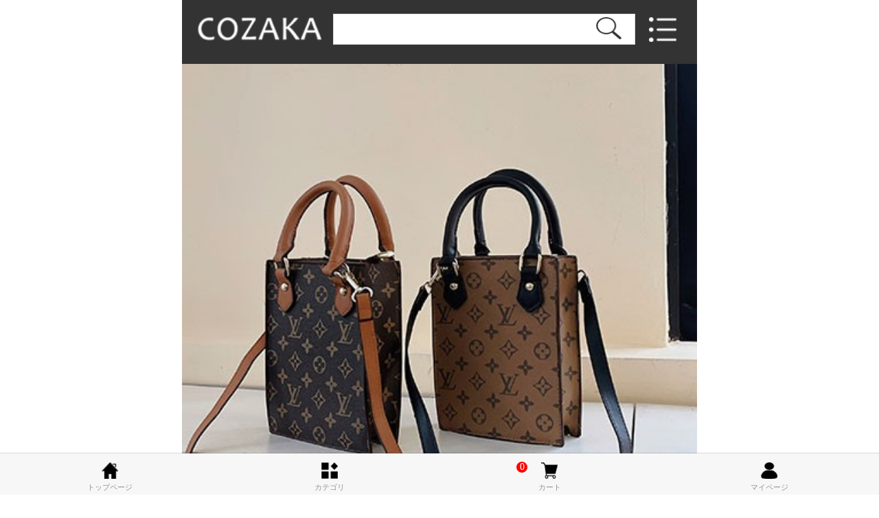

--- FILE ---
content_type: text/html; charset=utf-8
request_url: https://m.cozaka.net/goods/louis-vuitton-bag-6571.html
body_size: 9206
content:
<!DOCTYPE html>
<html>
<head>
<meta charset="utf-8">
<title>新作の ルイヴィトンクロスボディ開放式 芸能人愛用 LV モノグラム ハンドバッグ ストラップ付き ファスナー付きインナーポケット人造革 カード収納 ラグジュアリー お洒落</title>
<meta name="keywords" content="ルイヴィトンクロスボディ新作の,芸能人愛用 LV モノグラム ハンドバッグ,LV モノグラムクロスボディ,開放式 ハンドバッグ ルイヴィトン,ルイヴィトンラグジュアリー クロスボディ,LV ハンドバッグ ストラップ付き" />
<meta name="description" content="ルイヴィトン（Louis Vuitton）の新作のクロスボディバッグは、開放式のデザインとモノグラムの柄が特徴です。このバッグは芸能人にも愛用されており、ラグジュアリーな雰囲気とお洒落さを兼ね備えています。ルイヴィトンのクロスボディバッグは、ストラップが付いているため、肩に掛けて使うことができます。これにより、手を使わずにバッグを持ち歩くことができ、自由な動きを楽しむことができます。" />
<meta name="viewport" content="width=device-width, initial-scale=1.0, user-scalable=yes, viewport-fit=cover" />
<meta property="og:url" content="https://m.cozaka.net/goods/louis-vuitton-bag-6571.html" rel="canonical" />
<meta property="og:site_name" content="COZAKA.net ｜ファッション通販サイト-ブランドスーパーコピー N級品 激安販売" />
<meta property="og:title" content="新作の ルイヴィトンクロスボディ開放式 芸能人愛用 LV モノグラム ハンドバッグ ストラップ付き ファスナー付きインナーポケット人造革 カード収納 ラグジュアリー お洒落" />
<meta property="og:description" content="ルイヴィトン（Louis Vuitton）の新作のクロスボディバッグは、開放式のデザインとモノグラムの柄が特徴です。このバッグは芸能人にも愛用されており、ラグジュアリーな雰囲気とお洒落さを兼ね備えています。ルイヴィトンのクロスボディバッグは、ストラップが付いているため、肩に掛けて使うことができます。これにより、手を使わずにバッグを持ち歩くことができ、自由な動きを楽しむことができます。" />
<meta property="og:type" content="product" />
<meta property="og:image" content="https://cozaka.net/uploads/c1/2023-11/20231106090319_36193.jpg" />
<meta name="twitter:card" content="summary_large_image">
<meta name="thumbnail" content=https://cozaka.net/uploads/c1/2023-11/20231106090319_36193.jpg" />
<link rel="canonical"  href="https://www.cozaka.net/goods/louis-vuitton-bag-6571.html"/>
<meta content="yes" name="apple-mobile-web-app-capable">
<meta name="mobile-web-app-capable" content="yes">
<meta content="black" name="apple-mobile-web-app-status-bar-style">
<meta content="telephone=no" name="format-detection">
<meta name="renderer" content="webkit">
<!-- 避免IE使用兼容模式 -->
<meta http-equiv="X-UA-Compatible" content="IE=edge">
<!-- 针对手持设备优化，主要是针对一些老的不识别viewport的浏览器，比如黑莓 -->
<meta name="HandheldFriendly" content="true">
<!-- 微软的老式浏览器 -->
<meta name="MobileOptimized" content="320">
<!-- uc强制竖屏 -->
<meta name="screen-orientation" content="portrait">
<!-- QQ强制竖屏 -->
<meta name="x5-orientation" content="portrait">
<!-- UC强制全屏 -->
<meta name="full-screen" content="yes">
<!-- QQ强制全屏 -->
<meta name="x5-fullscreen" content="true">
<!-- UC应用模式 -->
<meta name="browsermode" content="application">
<!-- QQ应用模式 -->
<meta name="x5-page-mode" content="app">
<!-- windows phone 点击无高光 -->
<meta name="msapplication-tap-highlight" content="no">
<link rel="stylesheet" href="https://m.cozaka.net/css/mui.min.css" />
<link rel="stylesheet" href="https://m.cozaka.net/fonts-icon/iconfont.css" />
<!--<script type="text/javascript" charset="utf-8"> mui.init();</script>-->
<script src="https://m.cozaka.net/js/jquery-1.8.3.min.js"></script>
<script src="https://m.cozaka.net/js/phone.js"></script>
<script src="https://m.cozaka.net/js/mui.min.js"></script>

<script src="../js/info.js" type="text/javascript"></script>
</head>
<body>

<div class="mui-content">
  

   
   

   <header class="header-top"> <a href="https://m.cozaka.net/" class="logo" style="left: 1rem; width: 1.8rem;"> <img src="https://m.cozaka.net/images/icon-logo.png" class="w"> </a>
  <form class="car-forem" action="../search/" method="get">
    <input  type="text" class="foremtext" id="keyword" name="keyword"  value=""/><button class="formbtn"></button>
  </form>
  <a id="menu-bottom" href="javascript:" oncilck="menulist()" style="left: 6.8rem;"> <img src="https://m.cozaka.net/images/menu.png"> </a> </header>
<style>
.car-forem{ width: 4.4rem; height:0.45rem; border: 1px solid #dedede; position: absolute; right: .9rem;top:.2rem; background:#fff}
.car-forem .foremtext{ width: 80%; background: none;display:inline-block; height: 0.42rem; margin: 0; color: #000;line-height: .42rem;border: none; padding: 0; padding-left:5px;}
.car-forem .formbtn{ width: 20%; height: .43rem; background:#fff; border: none; padding: 0; margin: 0; display: inline-block;border-radius: 0;
background: url(https://m.cozaka.net/images/search-bottom.png) no-repeat .2rem 0; background-size:.6rem .4rem;}
</style>

   <script type="text/javascript">
  $(function(){
    
	 $('.formbtn').click(function(){
	  
	    var keyword=$.trim($('#keyword').val());
		if(keyword==''){ alert("検索キーワードを入力してください");$('#keyword').focus();return false;}
		
	    
	  
	 })
	
  })
</script>

   
   
 
 
 
   
    <nav class="menu-nav" id="menu-show">
      <ul>
        <li><a href="https://m.cozaka.net/" >ホーム</a><span><img src="../images/icon-list.gif"></span></li>
		 <li><a href="https://m.cozaka.net/products/all.html" >全部商品</a><span><img src="../images/icon-list.gif"></span></li>
		 
		 		      <li><a href="https://m.cozaka.net/brand/dior-sort-19.html">ディオール｜Dior</a></li>
		   		      <li><a href="https://m.cozaka.net/brand/prada-sort-11.html">プラダ｜Prada</a></li>
		   		      <li><a href="https://m.cozaka.net/brand/hermes-sort-26.html">エルメス ｜ Hermes</a></li>
		   		      <li><a href="https://m.cozaka.net/brand/ysl-sort-2.html">サンローラン｜YSL</a></li>
		   		      <li><a href="https://m.cozaka.net/brand/louisvuitton-sort-3.html">ルイヴィトン｜Louis Vuitton</a></li>
		   		      <li><a href="https://m.cozaka.net/brand/fendi-sort-4.html">フェンデイ｜Fendi</a></li>
		   		      <li><a href="https://m.cozaka.net/brand/gucci-sort-10.html">グッチ｜Gucci</a></li>
		   		      <li><a href="https://m.cozaka.net/brand/supreme-sort-14.html">シュプリーム｜Supreme</a></li>
		   		      <li><a href="https://m.cozaka.net/brand/adidas-sort-31.html">アディダス | Adidas          </a></li>
		   		      <li><a href="https://m.cozaka.net/brand/nike-sort-32.html">ナイキ | Nike</a></li>
		   		      <li><a href="https://m.cozaka.net/brand/miumiu-sort-5.html">ミュウミュウ｜Miu Miu</a></li>
		   		      <li><a href="https://m.cozaka.net/brand/bottegaveneta-sort-6.html">ボッテガヴェネタ｜B V</a></li>
		   		      <li><a href="https://m.cozaka.net/brand/celine-sort-9.html">セリーヌ｜Celine</a></li>
		   		      <li><a href="https://m.cozaka.net/brand/givenchy-sort-12.html">ジバンシー｜Givenchy</a></li>
		   		      <li><a href="https://m.cozaka.net/brand/chromehearts-sort-13.html">クロムハーツ｜C H</a></li>
		   		      <li><a href="https://m.cozaka.net/brand/stussy-sort-15.html">ステューシー｜Stussy</a></li>
		   		      <li><a href="https://m.cozaka.net/brand/gentlemonster-sort-16.html">ジェントルモンスター｜G M</a></li>
		   		      <li><a href="https://m.cozaka.net/brand/tomford-sort-18.html">トムフォード｜Tom Ford</a></li>
		   		      <li><a href="https://m.cozaka.net/brand/Cartier-sort-20.html">カルティエ｜Cartier</a></li>
		   		      <li><a href="https://m.cozaka.net/brand/bvlgari-sort-21.html">ブルガリ | BVLGARI</a></li>
		   		      <li><a href="https://m.cozaka.net/brand/vetements-sort-22.html">ヴェトモン｜Vetements </a></li>
		   		      <li><a href="https://m.cozaka.net/brand/bally-sort-23.html">バリー｜Bally</a></li>
		   		      <li><a href="https://m.cozaka.net/brand/off-white-sort-24.html">オフホワイト| Off-White</a></li>
		   		      <li><a href="https://m.cozaka.net/brand/champion-sort-25.html">チャンピオン｜Champion</a></li>
		   		      <li><a href="https://m.cozaka.net/brand/burberry-sort-27.html">バーバリー | Burberry</a></li>
		   		      <li><a href="https://m.cozaka.net/brand/mcm-sort-28.html">エムシーエム |  MCM</a></li>
		   		      <li><a href="https://m.cozaka.net/brand/coach-sort-29.html">コーチ | Coach</a></li>
		   		      <li><a href="https://m.cozaka.net/brand/moschino-sort-30.html">モスキーノ | Moschino</a></li>
		   		      <li><a href="https://m.cozaka.net/brand/air-jordan-case-sort-33.html">ジョーダン| Air Jordan</a></li>
		   		      <li><a href="https://m.cozaka.net/brand/mk-sort-34.html">マイケルコース| MK </a></li>
		   		      <li><a href="https://m.cozaka.net/brand/goyard-sort-35.html">ゴヤール | Goyard</a></li>
		   		      <li><a href="https://m.cozaka.net/brand/kenzo-sort-36.html">ケンゾー | Kenzo</a></li>
		   		      <li><a href="https://m.cozaka.net/brand/balenciaga-case-sort-37.html">バレンシアガ | Balenciaga</a></li>
		   		      <li><a href="https://m.cozaka.net/brand/kaws-sort-38.html">カウズ | Kaws</a></li>
		   		      <li><a href="https://m.cozaka.net/brand/versace-case-sort-39.html">ヴェルサーチ | Versace</a></li>
		   		      <li><a href="https://m.cozaka.net/brand/swarovski-sort-52.html">スワロフスキー | Swarovski</a></li>
		   		      <li><a href="https://m.cozaka.net/brand/the-north-face-case-sort-53.html">ノースフェイス | North face </a></li>
		   		      <li><a href="https://m.cozaka.net/brand/comme-des-carçons-sort-54.html"> コムデギャルソン | C D G</a></li>
		   		      <li><a href="https://m.cozaka.net/brand/ny-case-sort-60.html">ニューヨーク ヤンキース | NY</a></li>
		   		      <li><a href="https://m.cozaka.net/brand/loewe-sort-69.html">ロエベ | Loewe</a></li>
		   		      <li><a href="https://m.cozaka.net/brand/bearbrick-case-sort-88.html">バレンシアガ | Bearbrick</a></li>
		   		      <li><a href="https://m.cozaka.net/brand/moncler-sort-97.html">モンクレール|Moncler</a></li>
		   		 
		 
        <li><a href="https://m.cozaka.net/character/female-sort-1.html" >レディース</a><span><img src="../images/icon-list.gif" ></span></li>
        <li><a href="https://m.cozaka.net/character/male-sort-1.html" >メンズ</a><span><img src="../images/icon-list.gif" ></span></li>
        <li><a href="https://m.cozaka.net/character/child-sort-1.html" >キッズ</a><span><img src="../images/icon-list.gif" ></span></li>
      
       
      </ul>
    </nav>  <!--<div style="padding-top:2px; padding-bottom:0px;"><a href="https://m.cozaka.net/sale/sale.php"><img src="../images/iphone15-cozaka.jpg" style="width:100%" /></a></div>-->

  <section class="pro_center">
    
    <div><img src="/uploads/c1/2023-11/20231106090319_36193.jpg" alt="ルイヴィトンクロスボディ新作の" id="bigpic"></div>
    <h1 class="procen_tit">新作の ルイヴィトンクロスボディ開放式 芸能人愛用 LV モノグラム ハンドバッグ ストラップ付き ファスナー付きインナーポケット人造革 カード収納 ラグジュアリー お洒落</h1>

	
	
	<div style="padding:10px">商品番号：SC23102539 
	  <span style="float:right; padding-right:1%; text-decoration:underline"><a href="https://m.cozaka.net/msg/info-6571.html" target="_blank" rel="nofollow" >お問い合わせ</a></span>
	</div>
    <div class="procen_price"> <strong>￥<font id="price">12,200</font> 円 </strong>   
	
	   
	    
	</div>
	
    <input type="hidden" value="6571" id="products_id"  />
    <div style="margin-left:5px;">
      <input type='hidden' id='is_have_color' value=1><input type='hidden' id='color' value=0><p class='jp_name'><span>*</span> カラー</p><dl class='attr_value'><dd class='select_attr_value_2 click_attr' lang=2  title=16 dir=001 style='width:30%'><img src='/uploads/c1/2023-11/20231106090331_71476.jpg'></dd><dd class='select_attr_value_2 click_attr' lang=2  title=17 dir=002 style='width:30%'><img src='/uploads/c1/2023-11/20231106090331_16844.jpg'></dd><p class='clear'></p></dl>	   
	   
<!--	  <div style="padding-top:20px;  color:#ff0000; font-weight:bolder;">おまけ</div>-->
<!--	   <p style="color:#CC0000;">当店では、2023/09/13～2023/12/31の期間中、1つ商品を買うと1つ無料おまけをプレゼントするのキャンペーンを行っております。</p>-->
<!--	   <div>-->
<!--	    <select style="border:1px solid #dedede !important; width:60%; outline:none; color:#ff0000;" id="select_zp">-->
<!--		  <option value="">おまけを選んでください &nbsp;&nbsp;▼</option>-->
<!--		  --><!--			  <option value="--><!--">--><!--</option>-->
<!--			--><!--		</select>-->
<!--	  </div>-->
	  
	  <div class="zp" style="margin-top:10px;"></div>
	   
	 
	   
	   
      <p class='jp_name'><span>*</span> 数量</p>
      <ul class="info_opt" style="padding-top:10px;">
        <li class="j" id="jian">-</li>
        <li class="r10">
          <input type="text" id="num" value="1"  onkeyup='this.value=this.value.replace(/\D/gi,"")'/>
        </li>
        <li class="j" id="jia">+</li>
        <p class="clear"></p>
      </ul>
	  
	  
	 
	  
	  
	  
	   		
 <div class="buy-box"> <span  style=" margin-right: 0.2rem; background: #b3000e; cursor:pointer" class="gwc">カートへ入れる</span> <span  style="margin-right: 0.2rem; cursor:pointer" class="buy">すぐ購入する</span> </div>
	  
		  
			  
      
	  
    </div>
  </section>
  
  
 
  
 
  
  <section class="shop-product-center">
    <section class="shop-contant">
      <style type="text/css">
				  .ms_tr{ background:#000; color:#fff;}
				  .ms_tr td{padding:10px 0px 10px 10px !important;}
				  .ms_td1{ width:20%; padding:10px 0px; padding-left:5px;}
				  .ms_td2{ width:80%; padding:10px 0px; padding-left:5px;}
				 </style>
				
       
	  <div>
<p style=" margin-top:20px;">
    【<b style="color:red;">注意事項</b>】
</p>
<p style="padding-left:10px;">
     「COZAKA.NET」は安心・迅速・高品質なサービスをお届けします！
</p>
<p style="padding-left:10px;">
    ■ブランドスーパーコピー商品を専門に取り扱う、信頼性の高いショッピングサイトです。お客様に安心してご利用いください。
</p>
<p style="padding-left:10px;">
    ■代金引換、着払い、到着時間の指定は出来ませんので、予めご了承ください。
</p>
<p style="padding-left:10px;">
    ■LINEでは週7日、24時間体制で専任のカスタマーサービスが対応しております。
</p>
<p>
    【<b style="color:red;">最高のショッピング体験</b>】
</p>
<p style="padding-left:10px;">
    <b>■高品質なコピー商品：</b>
	  最新技術を使用し、厳選された高品質な商品を取り揃えています。
</p>
<p style="padding-left:10px;">
    <b>■透明な配送プロセス：</b>
	  ご注文からお届けまで、LINEで配送状況をリアルタイムで追跡可能。安心してお買い物をお楽しみください。
</p>
<p style="padding-left:10px;">
    <b>■お得な特典：</b>
	  LINEを追加すると、特別割引や無料ギフトのチャンスをお見逃しなく！
</p>
<p style="padding-left:10px;">
    <b>■安心のサポート：</b>
	  注文、配送、アフターサービスまで、各ステップで専門スタッフが丁寧に対応いたします。
</p>
<p style="padding-left:10px;">
    <b>■スピード配送：</b>
      大量の在庫を常に確保し、2～3日以内に発送。7～15日でお届けします。
</p>
    【<b style="color:red;">お支払い方法</b>】
	   銀行振込/クレジットカード/PAYPAL</p>
	   <p style="padding-left:10px;">
    <b>■返金保証：</b>
      在庫切れや商品不良の場合、迅速に返金対応いけします。
</p>
<p>
    【<b style="color:red;">追加特典：佐川急便（通関保証）</b>】
</p>
<p style="padding-left:10px;">
       ■注文支払金額が8,888円を超えると、無料の佐川急便サービスを利用できます。100%通関保証、出荷から届けまで4-7日間到着可。
</p>
<p style="padding-left:10px;">
       ■注文合計8,888円未満の場合、送料1500円がかかります。
</p>
<p>
    【<b style="color:red;">LINE限定：1つ買うと1つ無料・長期適用</b>】
</p>
<p style="padding-left:10px;">
       ■LINE友だち追加＆ご注文で、500円割引をプレゼント。
</p>
<p style="padding-left:10px;">
       ■全20種類の正規価格商品おまけ！種類豊富で超お得！
</p>
<p style="padding-left:10px;">
       ■LINEでの継続連絡やご注文で、いつでも200～1000円割引！
	   
	   
</p>
<p style="padding-left:10px;">
       ※<b>LINE ID</b>【<b style="color:red;">8599618</b>】を追加するだけで、特別な割引やサービスがご利用可能に！写真をクリックすると、友だち追加が簡単に行えます。
</p>	  
<p style="padding-left:10px;"><a href="https://line.me/ti/p/ZaG_YO8CNb" target="_blank"><img src="https://m.cozaka.net/images/line.jpg" width="200"></a></p>
		</div>
	  <p><img src="/uploads/c2/2023-11/20231106090320_69141.jpg" alt="ルイヴィトンクロスボディ新作の"></p><p><img src="/uploads/c2/2023-11/20231106090321_78694.jpg" alt="芸能人愛用 LV モノグラム ハンドバッグ"></p><p><img src="/uploads/c2/2023-11/20231106090322_94513.jpg" alt="LV モノグラムクロスボディ"></p><p><img src="/uploads/c2/2023-11/20231106090323_48893.jpg" alt="開放式 ハンドバッグ ルイヴィトン"></p><p><img src="/uploads/c2/2023-11/20231106090325_87382.jpg" alt="ルイヴィトンラグジュアリー クロスボディ"></p><p><img src="/uploads/c2/2023-11/20231106090326_18559.jpg" alt="LV ハンドバッグ ストラップ付き"></p><p><img src="/uploads/c2/2023-11/20231106090327_85999.jpg" alt="開放式 ハンドバッグ ルイヴィトン"></p><p><img src="/uploads/c2/2023-11/20231106090328_10566.jpg" alt="LV モノグラムクロスボディ"></p><p><img src="/uploads/c2/2023-11/20231106090329_35345.jpg" alt="LV ハンドバッグ ストラップ付き"></p><p><img src="/uploads/c2/2023-11/20231106090330_39421.jpg" alt="開放式 ハンドバッグ ルイヴィトン"></p><p><br/></p> 
	  
	  
	  
	  	  
	  
	  
	  
	  </section>
  </section>
  
  
      
   
    <style>
	   	.list_shoplist ul li{ margin-left:1%}
		 #zp_pic{ width:30%}
	   </style>
  <section class="shop_list">
    <aside class="lv_shop">
      <h5>関連商品</h5>
      <article class="list_shoplist" style="top:0">
        <ul>
                    <li>
            <p> <a href="https://m.cozaka.net/goods/champion-tote-bag-374.html" target="_blank"> <img src="/uploads/jpg/2017-09/1-18-224.jpg" alt="チャンピオン トートバッグ おしゃれ,champion ロゴトート 白 黒 ネイビー">チャンピオン トートバッグ おしゃれ champion ロゴトー </a></p>
            <h2><span>¥ 4,120  <font style="text-decoration:line-through; color:#565656"> ¥ 4620</font>  </span>
			
			
			</h2>
          </li>
                    <li>
            <p> <a href="https://m.cozaka.net/goods/bts-bt21-tote-bag-1731.html" target="_blank"> <img src="/uploads/jpg/2019-07/BTS-G-1-CA1-11-142.jpg" alt="BTS トートバッグ ライブ">防弾少年団(bts) トートバッグ オシャレ 芸能人グッズ </a></p>
            <h2><span>¥ 3,080  <font style="text-decoration:line-through; color:#565656"> ¥ 3580</font>  </span>
			
			
			</h2>
          </li>
                    <li>
            <p> <a href="https://m.cozaka.net/goods/dior-bag-5128.html" target="_blank"> <img src="/uploads/c1/2022-11/20221114095622_52582.jpg" alt="ディオール ショルダーバッグ">クリスチャンディオール ショルダーバッグ 新作 高級 </a></p>
            <h2><span>¥ 23,400  <font style="text-decoration:line-through; color:#565656"> ¥ 23900</font>  </span>
			
			
			</h2>
          </li>
                    <li>
            <p> <a href="https://m.cozaka.net/goods/vuitton-bag-5151.html" target="_blank"> <img src="/uploads/c1/2022-11/20221114100153_53637.jpg" alt="ルイヴィトン ショルダーバッグ モノグラム 綺麗">ルイヴィトン ショルダーバッグ モノグラム 綺麗  斜 </a></p>
            <h2><span>¥ 16,300  <font style="text-decoration:line-through; color:#565656"> ¥ 16800</font>  </span>
			
			
			</h2>
          </li>
                    <li>
            <p> <a href="https://m.cozaka.net/goods/fila-tote-bag-602.html" target="_blank"> <img src="/uploads/jpg/2018-03/z-14-635.jpg" alt="FILA トートバッグ,フィラ エコバッグ">フィラ バッグ fila トートバッグ エコバッグ 可愛い  </a></p>
            <h2><span>¥ 5,800  <font style="text-decoration:line-through; color:#565656"> ¥ 6300</font>  </span>
			
			
			</h2>
          </li>
                    <li>
            <p> <a href="https://m.cozaka.net/goods/louis-vuitton-bag-3583.html" target="_blank"> <img src="/uploads/c1/2021-07/20210722092222_97760.jpg" alt="クロスボディ 人造革 LV">ラグジュアリー 人造革 ショルダーバッグ 綺麗 ファ </a></p>
            <h2><span>¥ 14,800  <font style="text-decoration:line-through; color:#565656"> ¥ 15300</font>  </span>
			
			
			</h2>
          </li>
                    <li>
            <p> <a href="https://m.cozaka.net/goods/lv-bag-5141.html" target="_blank"> <img src="/uploads/c1/2022-11/20221114095942_87907.jpg" alt="ルイヴィトン メッセンジャー バッグ">ルイヴィトン モノグラム メッセンジャー バッグ 芸 </a></p>
            <h2><span>¥ 26,300  <font style="text-decoration:line-through; color:#565656"> ¥ 26800</font>  </span>
			
			
			</h2>
          </li>
                    <li>
            <p> <a href="https://m.cozaka.net/goods/fendi-bag-4656.html" target="_blank"> <img src="/uploads/c1/2022-08/20220808111048_51163.JPG" alt="フェンディ トートバッグコピー ">新作の フェンディ トートバッグ コピー 人造革 女性 </a></p>
            <h2><span>¥ 12,500  <font style="text-decoration:line-through; color:#565656"> ¥ 13000</font>  </span>
			
			
			</h2>
          </li>
                  </ul>
      </article>
    </aside>
  </section>
   
    
  
  <nav class="mui-bar mui-bar-tab"> <a class="mui-tab-item2 " href="https://m.cozaka.net/"> <span class="mui-icon mui-icon-home"></span> <span class="mui-tab-label">トップページ</span> </a> 
<a class="mui-tab-item2" href="https://m.cozaka.net/products/category_list.html"> <span class="mui-icon mui-icon-email"></span> <span class="mui-tab-label">カテゴリ</span> </a>
<a class="mui-tab-item2" href="https://m.cozaka.net/cart/"  rel="nofollow"> <span class="mui-icon mui-icon-contact"></span> <span class="mui-tab-label">カート</span> 
<span style=" background:#ff0000; color:#ffffff; font-size:0.14rem; position:absolute; top:2px; left:35%;
display:block; width:16px; height:16px; text-align:center;line-height:16px;
border-radius:8px; z-index:22">0</span></a>



    <a class="mui-tab-item2" href="https://m.cozaka.net/member/login.html"  rel="nofollow"> <span class="mui-icon mui-icon-gear"></span> <span class="mui-tab-label">マイページ </span> </a> </nav>

  
<section class="iphone-bottom" id="iphone-bottom"  style="display:none">
			<div class="iphone-call">
				<a href="javascript:"class="mui-icon mui-icon-plusempty tebottom" id="iphonebox"></a>
			<div class="message-box" id="message-box">
			        <a href="tel:03-5656-3403" class="mui-icon mui-icon-phone telhone"></a>
										   <a href="https://m.cozaka.net/msg/info-6571.html" class="mui-icon mui-icon-chatbubble message-phone"></a>
					  					
			</div>
			</div>
		</section>
		<style>
			.iphone-bottom{ width:0.8rem; height: 0.8rem; position: fixed; bottom:155px;}
			.iphone-call{width:0.8rem; height: 0.8rem; position: relative; z-index: 33;}
			.iphone-call a{ display: block; width:0.8rem; height: 0.8rem; text-align: center; line-height: 0.7rem;font-size: 26px; font-weight: bold;
			 background: #ff0000; color: #ffffff !important; border:2px solid #ffffff;-webkit-border-radius:50%;-moz-border-radius:50%;border-radius:50%;  -moz-box-shadow: 0 0 0 4px #FFFFFF, 0 2px 5px 4px rgba(0, 0, 0, 0.25);
   			 -webkit-box-shadow: 0 0 0 4px #FFFFFF, 0 2px 5px 4px rgba(0, 0, 0, 0.25);
			    box-shadow: 0 0 0 4px #FFFFFF, 0 2px 5px 4px rgba(0, 0, 0, 0.25);
			    transition:all .5s ease-in-out;-webkit-transition:all .5s ease-in-out;-moz-transition:all .5s ease-in-out;}
    		.iphone-call a:hover{ transform:rotate(360deg);-webkit-transform:rotate(360deg);-moz-transform:rotate(360deg);}
   			.iphone-call a.tebottom{position: absolute;
			 left: 4px; bottom:8px; z-index: 11111;}
   			 .message-box{ width:0.8rem; height:0.8rem; position: relative; display: none;}
   			 .message-box a.telhone{position: absolute;right:0.2rem; top:1rem }
   			 .message-box a.message-phone{position: absolute;top:0.2rem;left: 0.4rem; }
			 .messabox{width:2.5rem; height: 2.5rem;}
		</style>
		
		
		<script>
$(function(){
$("#iphonebox").click(function(){
if(
$("#message-box").css("display")=="none"
){
$("#message-box").show();
$(".iphone-call").addClass("messabox");
$(".message-box").addClass("messabox");
$(".iphone-bottom").addClass("messabox");
}
else{
$("#message-box").hide();
$(".iphone-call").removeClass("messabox");
$(".message-box").removeClass("messabox");
$(".iphone-bottom").removeClass("messabox");
}
})
})
</script>
		
		
		
		<script>
  // 获取节点
  var block = document.getElementById("iphone-bottom");
  var oW,oH;
  // 绑定touchstart事件
  block.addEventListener("touchstart", function(e) {
   console.log(e);
   var touches = e.touches[0];
   oW = touches.clientX - block.offsetLeft;
   oH = touches.clientY - block.offsetTop;
   //阻止页面的滑动默认事件
   document.addEventListener("touchmove",defaultEvent,false);
  },false)
 
  block.addEventListener("touchmove", function(e) {
   var touches = e.touches[0];
   var oLeft = touches.clientX - oW;
   var oTop = touches.clientY - oH;
   if(oLeft < 0) {
    oLeft = 0;
   }else if(oLeft > document.documentElement.clientWidth - block.offsetWidth) {
    oLeft = (document.documentElement.clientWidth - block.offsetWidth);
   }
   block.style.left = oLeft + "px";
   block.style.top = oTop + "px";
  },false);
   
  block.addEventListener("touchend",function() {
   document.removeEventListener("touchmove",defaultEvent,false);
  },false);
  function defaultEvent(e) {
   e.preventDefault();
  }
</script>


<p style="display:none">

<!-- Default Statcounter code for cozaka.net
https://www.cozaka.net/ -->
<script type="text/javascript">
var sc_project=12952280; 
var sc_invisible=1; 
var sc_security="4c873088"; 
</script>
<script type="text/javascript"
src="https://www.statcounter.com/counter/counter.js"
async></script>
<noscript><div class="statcounter"><a title="Web Analytics
Made Easy - Statcounter" href="https://statcounter.com/"
target="_blank"><img class="statcounter"
src="https://c.statcounter.com/12952280/0/4c873088/1/"
alt="Web Analytics Made Easy - Statcounter"
referrerPolicy="no-referrer-when-downgrade"></a></div></noscript>
<!-- End of Statcounter Code -->

</p></div>
</body>
</html>


--- FILE ---
content_type: text/css
request_url: https://m.cozaka.net/css/mui.min.css
body_size: 54863
content:
/*!
 * =====================================================
 * Mui v3.5.0 (http://dev.dcloud.net.cn/mui)
 * =====================================================
 */
/*! normalize.css v3.0.1 | MIT License | git.io/normalize */
html{font-family:sans-serif;-webkit-text-size-adjust:100%}body{margin:0}article,aside,details,figcaption,figure,footer,header,hgroup,main,nav,section,summary{display:block}audio,canvas,progress,video{display:inline-block;vertical-align:baseline}audio:not([controls]){display:none;height:0}[hidden],template{display:none}a{background:transparent}a:active,a:hover{outline:0}abbr[title]{border-bottom:1px dotted}b,strong{font-weight:bold}dfn{font-style:italic}h1{font-size:2em;margin:0.67em 0}mark{color:#000;background:#ff0}small{font-size:80%}sub,sup{font-size:75%;line-height:0;position:relative;vertical-align:baseline}sup{top:-.5em}sub{bottom:-.25em}img{border:0}svg:not(:root){overflow:hidden}figure{margin:1em 40px}hr{box-sizing:content-box;height:0}pre{overflow:auto}code,kbd,pre,samp{font-family:monospace, monospace;font-size:1em}button,input,optgroup,select,textarea{font:inherit;margin:0;color:inherit}button{overflow:visible}button,select{text-transform:none}button,html input[type='button'],input[type='reset'],input[type='submit']{cursor:pointer;-webkit-appearance:button}button[disabled],html input[disabled]{cursor:default}input{line-height:normal}input[type='checkbox'],input[type='radio']{box-sizing:border-box;padding:0}input[type='number']::-webkit-inner-spin-button,input[type='number']::-webkit-outer-spin-button{height:auto}input[type='search']{-webkit-box-sizing:content-box;box-sizing:content-box;-webkit-appearance:textfield}input[type='search']::-webkit-search-cancel-button,input[type='search']::-webkit-search-decoration{-webkit-appearance:none}fieldset{margin:0 2px;padding:0.35em 0.625em 0.75em;border:1px solid #c0c0c0}legend{padding:0;border:0}textarea{overflow:auto}optgroup{font-weight:bold}table{border-spacing:0;border-collapse:collapse}td,th{padding:0}*{-webkit-box-sizing:border-box;box-sizing:border-box;-webkit-user-select:none;outline:none;-webkit-tap-highlight-color:transparent;-webkit-tap-highlight-color:transparent}body{font-size:17px;line-height:21px;color:#000;background-color:#efeff4;-webkit-overflow-scrolling:touch}a{text-decoration:none;color:#007aff}a:active{color:#0062cc}.mui-content{background-color:#efeff4;-webkit-overflow-scrolling:touch}.mui-bar-nav ~ .mui-content{padding-top:44px}.mui-bar-nav ~ .mui-content.mui-scroll-wrapper .mui-scrollbar-vertical{top:44px}.mui-bar-header-secondary ~ .mui-content{padding-top:88px}.mui-bar-header-secondary ~ .mui-content.mui-scroll-wrapper .mui-scrollbar-vertical{top:88px}.mui-bar-footer ~ .mui-content{padding-bottom:44px}.mui-bar-footer ~ .mui-content.mui-scroll-wrapper .mui-scrollbar-vertical{bottom:44px}.mui-bar-footer-secondary ~ .mui-content{padding-bottom:88px}.mui-bar-footer-secondary ~ .mui-content.mui-scroll-wrapper .mui-scrollbar-vertical{bottom:88px}.mui-bar-tab ~ .mui-content{padding-bottom:50px}.mui-bar-tab ~ .mui-content.mui-scroll-wrapper .mui-scrollbar-vertical{bottom:50px}.mui-bar-footer-secondary-tab ~ .mui-content{padding-bottom:94px}.mui-bar-footer-secondary-tab ~ .mui-content.mui-scroll-wrapper .mui-scrollbar-vertical{bottom:94px}.mui-content-padded{margin:10px}.mui-inline{display:inline-block;vertical-align:top}.mui-block{display:block !important}.mui-visibility{visibility:visible !important}.mui-hidden{display:none !important}.mui-ellipsis{overflow:hidden;white-space:nowrap;text-overflow:ellipsis}.mui-ellipsis-2{display:-webkit-box;overflow:hidden;white-space:normal !important;text-overflow:ellipsis;word-wrap:break-word;-webkit-line-clamp:2;-webkit-box-orient:vertical}.mui-table{display:table;width:100%;table-layout:fixed}.mui-table-cell{position:relative;display:table-cell}.mui-text-left{text-align:left !important}.mui-text-center{text-align:center !important}.mui-text-justify{text-align:justify !important}.mui-text-right{text-align:right !important}.mui-pull-left{float:left}.mui-pull-right{float:right}.mui-list-unstyled{padding-left:0;list-style:none}.mui-list-inline{margin-left:-5px;padding-left:0;list-style:none}.mui-list-inline > li{display:inline-block;padding-right:5px;padding-left:5px}.mui-clearfix:after,.mui-clearfix:before{display:table;content:' '}.mui-clearfix:after{clear:both}.mui-bg-primary{background-color:#007aff}.mui-bg-positive{background-color:#4cd964}.mui-bg-negative{background-color:#dd524d}.mui-error{margin:88px 35px;padding:10px;border-radius:6px;background-color:#bbb}.mui-subtitle{font-size:15px}h1,h2,h3,h4,h5,h6{line-height:1;margin-top:5px;margin-bottom:5px}.mui-h1,h1{font-size:36px}.mui-h2,h2{font-size:30px}.mui-h3,h3{font-size:24px}.mui-h4,h4{font-size:18px}.mui-h5,h5{font-size:14px;font-weight:normal;color:#8f8f94}.mui-h6,h6{font-size:12px;font-weight:normal;color:#8f8f94}p{font-size:14px;margin-top:0;margin-bottom:10px;color:#8f8f94}.mui-row:after,.mui-row:before{display:table;content:' '}.mui-row:after{clear:both}.mui-col-sm-1,.mui-col-sm-10,.mui-col-sm-11,.mui-col-sm-12,.mui-col-sm-2,.mui-col-sm-3,.mui-col-sm-4,.mui-col-sm-5,.mui-col-sm-6,.mui-col-sm-7,.mui-col-sm-8,.mui-col-sm-9,.mui-col-xs-1,.mui-col-xs-10,.mui-col-xs-11,.mui-col-xs-12,.mui-col-xs-2,.mui-col-xs-3,.mui-col-xs-4,.mui-col-xs-5,.mui-col-xs-6,.mui-col-xs-7,.mui-col-xs-8,.mui-col-xs-9{position:relative;min-height:1px}.mui-row > [class*='mui-col-']{float:left}.mui-col-xs-12{width:100%}.mui-col-xs-11{width:91.66666667%}.mui-col-xs-10{width:83.33333333%}.mui-col-xs-9{width:75%}.mui-col-xs-8{width:66.66666667%}.mui-col-xs-7{width:58.33333333%}.mui-col-xs-6{width:50%}.mui-col-xs-5{width:41.66666667%}.mui-col-xs-4{width:33.33333333%}.mui-col-xs-3{width:25%}.mui-col-xs-2{width:16.66666667%}.mui-col-xs-1{width:8.33333333%}@media (min-width: 400px){.mui-col-sm-12{width:100%}.mui-col-sm-11{width:91.66666667%}.mui-col-sm-10{width:83.33333333%}.mui-col-sm-9{width:75%}.mui-col-sm-8{width:66.66666667%}.mui-col-sm-7{width:58.33333333%}.mui-col-sm-6{width:50%}.mui-col-sm-5{width:41.66666667%}.mui-col-sm-4{width:33.33333333%}.mui-col-sm-3{width:25%}.mui-col-sm-2{width:16.66666667%}.mui-col-sm-1{width:8.33333333%}}.mui-scroll-wrapper{position:absolute;z-index:2;top:0;bottom:0;left:0;overflow:hidden;width:100%}.mui-scroll{position:absolute;z-index:1;width:100%;-webkit-transform:translateZ(0);transform:translateZ(0)}.mui-scrollbar{position:absolute;z-index:9998;overflow:hidden;-webkit-transition:500ms;transition:500ms;transform:translateZ(0px);pointer-events:none;opacity:0}.mui-scrollbar-vertical{top:0;right:1px;bottom:2px;width:4px}.mui-scrollbar-vertical .mui-scrollbar-indicator{width:100%}.mui-scrollbar-horizontal{right:2px;bottom:0;left:2px;height:4px}.mui-scrollbar-horizontal .mui-scrollbar-indicator{height:100%}.mui-scrollbar-indicator{position:absolute;display:block;box-sizing:border-box;-webkit-transition:0.01s cubic-bezier(.1, .57, .1, 1);transition:0.01s cubic-bezier(.1, .57, .1, 1);transform:translate(0px, 0px) translateZ(0px);border:1px solid rgba(255, 255, 255, .80196);border-radius:2px;background:rgba(0, 0, 0, .39804)}.mui-plus-pullrefresh .mui-fullscreen .mui-scroll-wrapper .mui-scroll-wrapper,.mui-plus-pullrefresh .mui-fullscreen .mui-slider-group .mui-scroll-wrapper{position:absolute;top:0;bottom:0;left:0;overflow:hidden;width:100%}.mui-plus-pullrefresh .mui-fullscreen .mui-scroll-wrapper .mui-scroll,.mui-plus-pullrefresh .mui-fullscreen .mui-slider-group .mui-scroll{position:absolute;width:100%}.mui-plus-pullrefresh .mui-scroll-wrapper,.mui-plus-pullrefresh .mui-slider-group{position:static;top:auto;bottom:auto;left:auto;overflow:auto;width:auto}.mui-plus-pullrefresh .mui-slider-group{overflow:visible}.mui-plus-pullrefresh .mui-scroll{position:static;width:auto}.mui-off-canvas-wrap .mui-bar{position:absolute !important;-webkit-transform:translate3d(0, 0, 0);transform:translate3d(0, 0, 0);-webkit-box-shadow:none;box-shadow:none}.mui-off-canvas-wrap{position:relative;z-index:1;overflow:hidden;width:100%;height:100%}.mui-off-canvas-wrap .mui-inner-wrap{position:relative;z-index:1;width:100%;height:100%}.mui-off-canvas-wrap .mui-inner-wrap.mui-transitioning{-webkit-transition:-webkit-transform 350ms;transition:transform 350ms cubic-bezier(.165, .84, .44, 1)}.mui-off-canvas-wrap .mui-inner-wrap .mui-off-canvas-left{-webkit-transform:translate3d(-100%, 0, 0);transform:translate3d(-100%, 0, 0)}.mui-off-canvas-wrap .mui-inner-wrap .mui-off-canvas-right{-webkit-transform:translate3d(100%, 0, 0);transform:translate3d(100%, 0, 0)}.mui-off-canvas-wrap.mui-active{overflow:hidden;height:100%}.mui-off-canvas-wrap.mui-active .mui-off-canvas-backdrop{position:absolute;z-index:998;top:0;right:0;bottom:0;left:0;display:block;transition:background 350ms cubic-bezier(.165, .84, .44, 1);background:rgba(0, 0, 0, .4);box-shadow:-4px 0 4px rgba(0, 0, 0, .5), 4px 0 4px rgba(0, 0, 0, .5);-webkit-tap-highlight-color:transparent}.mui-off-canvas-wrap.mui-slide-in .mui-off-canvas-right{z-index:10000 !important;-webkit-transform:translate3d(100%, 0px, 0px)}.mui-off-canvas-wrap.mui-slide-in .mui-off-canvas-left{z-index:10000 !important;-webkit-transform:translate3d(-100%, 0px, 0px)}.mui-off-canvas-left,.mui-off-canvas-right{position:absolute;z-index:-1;top:0;bottom:0;visibility:hidden;box-sizing:content-box;width:70%;min-height:100%;background:#333;-webkit-overflow-scrolling:touch}.mui-off-canvas-left.mui-transitioning,.mui-off-canvas-right.mui-transitioning{-webkit-transition:-webkit-transform 350ms cubic-bezier(.165, .84, .44, 1);transition:transform 350ms cubic-bezier(.165, .84, .44, 1)}.mui-off-canvas-left{left:0}.mui-off-canvas-right{right:0}.mui-off-canvas-wrap:not(.mui-slide-in).mui-scalable{background-color:#333}.mui-off-canvas-wrap:not(.mui-slide-in).mui-scalable > .mui-off-canvas-left,.mui-off-canvas-wrap:not(.mui-slide-in).mui-scalable > .mui-off-canvas-right{width:80%;-webkit-transform:scale(.8);transform:scale(.8);opacity:0.1}.mui-off-canvas-wrap:not(.mui-slide-in).mui-scalable > .mui-off-canvas-left.mui-transitioning,.mui-off-canvas-wrap:not(.mui-slide-in).mui-scalable > .mui-off-canvas-right.mui-transitioning{-webkit-transition:-webkit-transform 350ms cubic-bezier(.165, .84, .44, 1), opacity 350ms cubic-bezier(.165, .84, .44, 1);transition:transform 350ms cubic-bezier(.165, .84, .44, 1), opacity 350ms cubic-bezier(.165, .84, .44, 1)}.mui-off-canvas-wrap:not(.mui-slide-in).mui-scalable > .mui-off-canvas-left{-webkit-transform-origin:-100%;transform-origin:-100%}.mui-off-canvas-wrap:not(.mui-slide-in).mui-scalable > .mui-off-canvas-right{-webkit-transform-origin:200%;transform-origin:200%}.mui-off-canvas-wrap:not(.mui-slide-in).mui-scalable.mui-active > .mui-inner-wrap{-webkit-transform:scale(.8);transform:scale(.8)}.mui-off-canvas-wrap:not(.mui-slide-in).mui-scalable.mui-active > .mui-off-canvas-left,.mui-off-canvas-wrap:not(.mui-slide-in).mui-scalable.mui-active > .mui-off-canvas-right{-webkit-transform:scale(1);transform:scale(1);opacity:1}.mui-loading .mui-spinner{display:block;margin:0 auto}.mui-spinner{display:inline-block;width:24px;height:24px;-webkit-transform-origin:50%;transform-origin:50%;-webkit-animation:spinner-spin 1s step-end infinite;animation:spinner-spin 1s step-end infinite}.mui-spinner:after{display:block;width:100%;height:100%;content:'';background-image:url("data:image/svg+xml;charset=utf-8,<svg viewBox=\'0 0 120 120\' xmlns=\'http://www.w3.org/2000/svg\' xmlns:xlink=\'http://www.w3.org/1999/xlink\'><defs><line id=\'l\' x1=\'60\' x2=\'60\' y1=\'7\' y2=\'27\' stroke=\'%236c6c6c\' stroke-width=\'11\' stroke-linecap=\'round\'/></defs><g><use xlink:href=\'%23l\' opacity=\'.27\'/><use xlink:href=\'%23l\' opacity=\'.27\' transform=\'rotate(30 60,60)\'/><use xlink:href=\'%23l\' opacity=\'.27\' transform=\'rotate(60 60,60)\'/><use xlink:href=\'%23l\' opacity=\'.27\' transform=\'rotate(90 60,60)\'/><use xlink:href=\'%23l\' opacity=\'.27\' transform=\'rotate(120 60,60)\'/><use xlink:href=\'%23l\' opacity=\'.27\' transform=\'rotate(150 60,60)\'/><use xlink:href=\'%23l\' opacity=\'.37\' transform=\'rotate(180 60,60)\'/><use xlink:href=\'%23l\' opacity=\'.46\' transform=\'rotate(210 60,60)\'/><use xlink:href=\'%23l\' opacity=\'.56\' transform=\'rotate(240 60,60)\'/><use xlink:href=\'%23l\' opacity=\'.66\' transform=\'rotate(270 60,60)\'/><use xlink:href=\'%23l\' opacity=\'.75\' transform=\'rotate(300 60,60)\'/><use xlink:href=\'%23l\' opacity=\'.85\' transform=\'rotate(330 60,60)\'/></g></svg>");background-repeat:no-repeat;background-position:50%;background-size:100%}.mui-spinner-white:after{background-image:url("data:image/svg+xml;charset=utf-8,<svg viewBox=\'0 0 120 120\' xmlns=\'http://www.w3.org/2000/svg\' xmlns:xlink=\'http://www.w3.org/1999/xlink\'><defs><line id=\'l\' x1=\'60\' x2=\'60\' y1=\'7\' y2=\'27\' stroke=\'%23fff\' stroke-width=\'11\' stroke-linecap=\'round\'/></defs><g><use xlink:href=\'%23l\' opacity=\'.27\'/><use xlink:href=\'%23l\' opacity=\'.27\' transform=\'rotate(30 60,60)\'/><use xlink:href=\'%23l\' opacity=\'.27\' transform=\'rotate(60 60,60)\'/><use xlink:href=\'%23l\' opacity=\'.27\' transform=\'rotate(90 60,60)\'/><use xlink:href=\'%23l\' opacity=\'.27\' transform=\'rotate(120 60,60)\'/><use xlink:href=\'%23l\' opacity=\'.27\' transform=\'rotate(150 60,60)\'/><use xlink:href=\'%23l\' opacity=\'.37\' transform=\'rotate(180 60,60)\'/><use xlink:href=\'%23l\' opacity=\'.46\' transform=\'rotate(210 60,60)\'/><use xlink:href=\'%23l\' opacity=\'.56\' transform=\'rotate(240 60,60)\'/><use xlink:href=\'%23l\' opacity=\'.66\' transform=\'rotate(270 60,60)\'/><use xlink:href=\'%23l\' opacity=\'.75\' transform=\'rotate(300 60,60)\'/><use xlink:href=\'%23l\' opacity=\'.85\' transform=\'rotate(330 60,60)\'/></g></svg>")}@-webkit-keyframes spinner-spin{0%{-webkit-transform:rotate(0deg)}8.33333333%{-webkit-transform:rotate(30deg)}16.66666667%{-webkit-transform:rotate(60deg)}25%{-webkit-transform:rotate(90deg)}33.33333333%{-webkit-transform:rotate(120deg)}41.66666667%{-webkit-transform:rotate(150deg)}50%{-webkit-transform:rotate(180deg)}58.33333333%{-webkit-transform:rotate(210deg)}66.66666667%{-webkit-transform:rotate(240deg)}75%{-webkit-transform:rotate(270deg)}83.33333333%{-webkit-transform:rotate(300deg)}91.66666667%{-webkit-transform:rotate(330deg)}100%{-webkit-transform:rotate(360deg)}}@keyframes spinner-spin{0%{transform:rotate(0deg)}8.33333333%{transform:rotate(30deg)}16.66666667%{transform:rotate(60deg)}25%{transform:rotate(90deg)}33.33333333%{transform:rotate(120deg)}41.66666667%{transform:rotate(150deg)}50%{transform:rotate(180deg)}58.33333333%{transform:rotate(210deg)}66.66666667%{transform:rotate(240deg)}75%{transform:rotate(270deg)}83.33333333%{transform:rotate(300deg)}91.66666667%{transform:rotate(330deg)}100%{transform:rotate(360deg)}}input[type='button'],input[type='submit'],input[type='reset'],button,.mui-btn{font-size:14px;font-weight:400;line-height:1.42;position:relative;display:inline-block;margin-bottom:0;padding:6px 12px;cursor:pointer;-webkit-transition:all;transition:all;-webkit-transition-timing-function:linear;transition-timing-function:linear;-webkit-transition-duration:0.2s;transition-duration:0.2s;text-align:center;vertical-align:top;white-space:nowrap;color:#333;border:1px solid #ccc;border-radius:3px;border-top-left-radius:3px;border-top-right-radius:3px;border-bottom-right-radius:3px;border-bottom-left-radius:3px;background-color:#fff;background-clip:padding-box}input[type='button']:enabled:active,input[type='button'].mui-active:enabled,input[type='submit']:enabled:active,input[type='submit'].mui-active:enabled,input[type='reset']:enabled:active,input[type='reset'].mui-active:enabled,button:enabled:active,button.mui-active:enabled,.mui-btn:enabled:active,.mui-btn.mui-active:enabled{color:#fff;background-color:#929292}input[type='button']:disabled,input[type='button'].mui-disabled,input[type='submit']:disabled,input[type='submit'].mui-disabled,input[type='reset']:disabled,input[type='reset'].mui-disabled,button:disabled,button.mui-disabled,.mui-btn:disabled,.mui-btn.mui-disabled{opacity:0.6}input[type='submit'],.mui-btn-primary,.mui-btn-blue{color:#fff;border:1px solid #007aff;background-color:#007aff}input[type='submit']:enabled:active,input[type='submit'].mui-active:enabled,.mui-btn-primary:enabled:active,.mui-btn-primary.mui-active:enabled,.mui-btn-blue:enabled:active,.mui-btn-blue.mui-active:enabled{color:#fff;border:1px solid #0062cc;background-color:#0062cc}.mui-btn-green,.mui-btn-positive,.mui-btn-success{color:#fff;border:1px solid #4cd964;background-color:#4cd964}.mui-btn-green.mui-active:enabled,.mui-btn-green:enabled:active,.mui-btn-positive.mui-active:enabled,.mui-btn-positive:enabled:active,.mui-btn-success.mui-active:enabled,.mui-btn-success:enabled:active{color:#fff;border:1px solid #2ac845;background-color:#2ac845}.mui-btn-warning,.mui-btn-yellow{color:#fff;border:1px solid #f0ad4e;background-color:#f0ad4e}.mui-btn-warning.mui-active:enabled,.mui-btn-warning:enabled:active,.mui-btn-yellow.mui-active:enabled,.mui-btn-yellow:enabled:active{color:#fff;border:1px solid #ec971f;background-color:#ec971f}.mui-btn-danger,.mui-btn-negative,.mui-btn-red{color:#fff;border:1px solid #dd524d;background-color:#dd524d}.mui-btn-danger.mui-active:enabled,.mui-btn-danger:enabled:active,.mui-btn-negative.mui-active:enabled,.mui-btn-negative:enabled:active,.mui-btn-red.mui-active:enabled,.mui-btn-red:enabled:active{color:#fff;border:1px solid #cf2d28;background-color:#cf2d28}.mui-btn-purple,.mui-btn-royal{color:#fff;border:1px solid #8a6de9;background-color:#8a6de9}.mui-btn-purple.mui-active:enabled,.mui-btn-purple:enabled:active,.mui-btn-royal.mui-active:enabled,.mui-btn-royal:enabled:active{color:#fff;border:1px solid #6641e2;background-color:#6641e2}.mui-btn-grey{color:#fff;border:1px solid #c7c7cc;background-color:#c7c7cc}.mui-btn-grey.mui-active:enabled,.mui-btn-grey:enabled:active{color:#fff;border:1px solid #acacb4;background-color:#acacb4}.mui-btn-outlined{background-color:transparent}.mui-btn-outlined.mui-btn-blue,.mui-btn-outlined.mui-btn-primary{color:#007aff}.mui-btn-outlined.mui-btn-green,.mui-btn-outlined.mui-btn-positive,.mui-btn-outlined.mui-btn-success{color:#4cd964}.mui-btn-outlined.mui-btn-warning,.mui-btn-outlined.mui-btn-yellow{color:#f0ad4e}.mui-btn-outlined.mui-btn-danger,.mui-btn-outlined.mui-btn-negative,.mui-btn-outlined.mui-btn-red{color:#dd524d}.mui-btn-outlined.mui-btn-purple,.mui-btn-outlined.mui-btn-royal{color:#8a6de9}.mui-btn-outlined.mui-btn-blue:enabled:active,.mui-btn-outlined.mui-btn-danger:enabled:active,.mui-btn-outlined.mui-btn-green:enabled:active,.mui-btn-outlined.mui-btn-negative:enabled:active,.mui-btn-outlined.mui-btn-positive:enabled:active,.mui-btn-outlined.mui-btn-primary:enabled:active,.mui-btn-outlined.mui-btn-purple:enabled:active,.mui-btn-outlined.mui-btn-red:enabled:active,.mui-btn-outlined.mui-btn-royal:enabled:active,.mui-btn-outlined.mui-btn-success:enabled:active,.mui-btn-outlined.mui-btn-warning:enabled:active,.mui-btn-outlined.mui-btn-yellow:enabled:active{color:#fff}.mui-btn-link{padding-top:6px;padding-bottom:6px;color:#007aff;border:0;background-color:transparent}.mui-btn-link.mui-active:enabled,.mui-btn-link:enabled:active{color:#0062cc;background-color:transparent}.mui-btn-block{font-size:18px;display:block;width:100%;margin-bottom:10px;padding:15px 0}.mui-btn .mui-badge{font-size:14px;margin:-2px -4px -2px 4px;background-color:rgba(0, 0, 0, .15)}.mui-btn .mui-badge-inverted,.mui-btn:enabled:active .mui-badge-inverted{background-color:transparent}.mui-btn-negative:enabled:active .mui-badge-inverted,.mui-btn-positive:enabled:active .mui-badge-inverted,.mui-btn-primary:enabled:active .mui-badge-inverted{color:#fff}.mui-btn-block .mui-badge{position:absolute;right:0;margin-right:10px}.mui-btn .mui-icon{font-size:inherit}.mui-btn.mui-icon{font-size:14px;line-height:1.42}.mui-btn.mui-fab{width:56px;height:56px;padding:16px;border-radius:50%;outline:none}.mui-btn.mui-fab.mui-btn-mini{width:40px;height:40px;padding:8px}.mui-btn.mui-fab .mui-icon{font-size:24px;line-height:24px;width:24px;height:24px}.mui-btn .mui-spinner{width:14px;height:14px;vertical-align:text-bottom}.mui-btn-block .mui-spinner{width:22px;height:22px}.mui-bar{position:fixed;z-index:10;right:0;left:0;height:44px;padding-right:10px;padding-left:10px;border-bottom:0;background-color:#f7f7f7;-webkit-box-shadow:0 0 1px rgba(0, 0, 0, .85);box-shadow:0 0 1px rgba(0, 0, 0, .85);-webkit-backface-visibility:hidden;backface-visibility:hidden}.mui-bar .mui-title{right:40px;left:40px;display:inline-block;overflow:hidden;width:auto;margin:0;text-overflow:ellipsis}.mui-bar .mui-backdrop{background:none}.mui-bar-header-secondary{top:44px}.mui-bar-footer{bottom:0}.mui-bar-footer-secondary{bottom:44px}.mui-bar-footer-secondary-tab{bottom:50px}.mui-bar-footer,.mui-bar-footer-secondary,.mui-bar-footer-secondary-tab{border-top:0}.mui-bar-transparent{top:0;background-color:rgba(247, 247, 247, 0);-webkit-box-shadow:none;box-shadow:none}.mui-bar-nav{top:0;-webkit-box-shadow:0 1px 6px #ccc;box-shadow:0 1px 6px #ccc}.mui-bar-nav ~ .mui-content .mui-anchor{display:block;visibility:hidden;height:45px;margin-top:-45px}.mui-bar-nav.mui-bar .mui-icon{margin-right:-10px;margin-left:-10px;padding-right:10px;padding-left:10px}.mui-title{font-size:17px;font-weight:500;line-height:44px;position:absolute;display:block;width:100%;margin:0 -10px;padding:0;text-align:center;white-space:nowrap;color:#000}.mui-title a{color:inherit}.mui-bar-tab{bottom:0;display:table;width:100%;height:50px;padding:0;table-layout:fixed;border-top:0;border-bottom:0;-webkit-touch-callout:none}.mui-bar-tab .mui-tab-item{display:table-cell;overflow:hidden;width:1%;height:50px;text-align:center;vertical-align:middle;white-space:nowrap;text-overflow:ellipsis;color:#929292}.mui-bar-tab .mui-tab-item.mui-active{color:#007aff}.mui-bar-tab .mui-tab-item .mui-icon{top:3px;width:24px;height:24px;padding-top:0;padding-bottom:0}.mui-bar-tab .mui-tab-item .mui-icon ~ .mui-tab-label{font-size:11px;display:block;overflow:hidden;text-overflow:ellipsis}.mui-bar-tab .mui-tab-item .mui-icon:active{background:none}.mui-focusin > .mui-bar-header-secondary,.mui-focusin > .mui-bar-nav{position:absolute}.mui-focusin > .mui-bar ~ .mui-content{padding-bottom:0}.mui-bar .mui-btn{font-weight:400;position:relative;z-index:20;top:7px;margin-top:0;padding:6px 12px 7px}.mui-bar .mui-btn.mui-pull-right{margin-left:10px}.mui-bar .mui-btn.mui-pull-left{margin-right:10px}.mui-bar .mui-btn-link{font-size:16px;line-height:44px;top:0;padding:0;color:#007aff;border:0}.mui-bar .mui-btn-link.mui-active,.mui-bar .mui-btn-link:active{color:#0062cc}.mui-bar .mui-btn-block{font-size:16px;top:6px;margin-bottom:0;padding:5px 0}.mui-bar .mui-btn-nav.mui-pull-left{margin-left:-5px}.mui-bar .mui-btn-nav.mui-pull-left .mui-icon-left-nav{margin-right:-3px}.mui-bar .mui-btn-nav.mui-pull-right{margin-right:-5px}.mui-bar .mui-btn-nav.mui-pull-right .mui-icon-right-nav{margin-left:-3px}.mui-bar .mui-btn-nav:active{opacity:0.3}.mui-bar .mui-icon{font-size:24px;position:relative;z-index:20;padding-top:10px;padding-bottom:10px}.mui-bar .mui-icon:active{opacity:0.3}.mui-bar .mui-btn .mui-icon{top:1px;margin:0;padding:0}.mui-bar .mui-title .mui-icon{margin:0;padding:0}.mui-bar .mui-title .mui-icon.mui-icon-caret{top:4px;margin-left:-5px}.mui-bar input[type='search']{height:29px;margin:6px 0}.mui-bar .mui-input-row .mui-btn{padding:12px 10px}.mui-bar .mui-search:before{margin-top:-10px}.mui-bar .mui-input-row .mui-input-clear ~ .mui-icon-clear,.mui-bar .mui-input-row .mui-input-speech ~ .mui-icon-speech{top:0;right:12px}.mui-bar.mui-bar-header-secondary .mui-input-row .mui-input-clear ~ .mui-icon-clear,.mui-bar.mui-bar-header-secondary .mui-input-row .mui-input-speech ~ .mui-icon-speech{top:0;right:0}.mui-bar .mui-segmented-control{top:7px;width:auto;margin:0 auto}.mui-bar.mui-bar-header-secondary .mui-segmented-control{top:0}.mui-badge{font-size:12px;line-height:1;display:inline-block;padding:3px 6px;color:#333;border-radius:100px;background-color:rgba(0, 0, 0, .15)}.mui-badge.mui-badge-inverted{padding:0 5px 0 0;color:#929292;background-color:transparent}.mui-badge-blue,.mui-badge-primary{color:#fff;background-color:#007aff}.mui-badge-blue.mui-badge-inverted,.mui-badge-primary.mui-badge-inverted{color:#007aff;background-color:transparent}.mui-badge-green,.mui-badge-success{color:#fff;background-color:#4cd964}.mui-badge-green.mui-badge-inverted,.mui-badge-success.mui-badge-inverted{color:#4cd964;background-color:transparent}.mui-badge-warning,.mui-badge-yellow{color:#fff;background-color:#f0ad4e}.mui-badge-warning.mui-badge-inverted,.mui-badge-yellow.mui-badge-inverted{color:#f0ad4e;background-color:transparent}.mui-badge-danger,.mui-badge-red{color:#fff;background-color:#dd524d}.mui-badge-danger.mui-badge-inverted,.mui-badge-red.mui-badge-inverted{color:#dd524d;background-color:transparent}.mui-badge-purple,.mui-badge-royal{color:#fff;background-color:#8a6de9}.mui-badge-purple.mui-badge-inverted,.mui-badge-royal.mui-badge-inverted{color:#8a6de9;background-color:transparent}.mui-icon .mui-badge{font-size:10px;line-height:1.4;position:absolute;top:-2px;left:100%;margin-left:-10px;padding:1px 5px;color:white;background:red}.mui-card{font-size:14px;position:relative;overflow:hidden;margin:10px;border-radius:2px;background-color:white;background-clip:padding-box;box-shadow:0 1px 2px rgba(0, 0, 0, .3)}.mui-content > .mui-card:first-child{margin-top:15px}.mui-card .mui-input-group:after,.mui-card .mui-input-group:before{height:0}.mui-card .mui-input-group .mui-input-row:last-child:after,.mui-card .mui-input-group .mui-input-row:last-child:before{height:0}.mui-card .mui-table-view{margin-bottom:0;border-top:0;border-bottom:0;border-radius:6px}.mui-card .mui-table-view .mui-table-view-cell:first-child,.mui-card .mui-table-view .mui-table-view-divider:first-child{top:0;border-top-left-radius:6px;border-top-right-radius:6px}.mui-card .mui-table-view .mui-table-view-cell:last-child,.mui-card .mui-table-view .mui-table-view-divider:last-child{border-bottom-right-radius:6px;border-bottom-left-radius:6px}.mui-card .mui-table-view:after,.mui-card .mui-table-view:before{height:0}.mui-card > .mui-table-view > .mui-table-view-cell:last-child:after,.mui-card > .mui-table-view > .mui-table-view-cell:last-child:before{height:0}.mui-card-footer,.mui-card-header{position:relative;display:-webkit-box;display:-webkit-flex;display:flex;min-height:44px;padding:10px 15px;-webkit-box-pack:justify;-webkit-justify-content:space-between;justify-content:space-between;-webkit-box-align:center;-webkit-align-items:center;align-items:center}.mui-card-footer .mui-card-link,.mui-card-header .mui-card-link{line-height:44px;position:relative;display:-webkit-box;display:-webkit-flex;display:flex;height:44px;margin-top:-10px;margin-bottom:-10px;-webkit-transition-duration:0.3s;transition-duration:0.3s;text-decoration:none;-webkit-box-pack:start;-webkit-justify-content:flex-start;justify-content:flex-start;-webkit-box-align:center;-webkit-align-items:center;align-items:center}.mui-card-footer:before,.mui-card-header:after{position:absolute;top:0;right:0;left:0;height:1px;content:'';-webkit-transform:scaleY(.5);transform:scaleY(.5);background-color:#c8c7cc}.mui-card-header{font-size:17px;border-radius:2px 2px 0 0}.mui-card-header:after{top:auto;bottom:0}.mui-card-header > img:first-child{font-size:0;line-height:0;float:left;width:34px;height:34px}.mui-card-footer{color:#6d6d72;border-radius:0 0 2px 2px}.mui-card-content{font-size:14px;position:relative}.mui-card-content-inner{position:relative;padding:15px}.mui-card-media{vertical-align:bottom;color:#fff;background-position:center;background-size:cover}.mui-card-header.mui-card-media{display:block;padding:10px}.mui-card-header.mui-card-media .mui-media-body{font-size:14px;font-weight:500;line-height:17px;margin-bottom:0;margin-left:44px;color:#333}.mui-card-header.mui-card-media .mui-media-body p{font-size:13px;margin-bottom:0}.mui-table-view{position:relative;margin-top:0;margin-bottom:0;padding-left:0;list-style:none;background-color:#fff}.mui-table-view:after{position:absolute;right:0;bottom:0;left:0;height:1px;content:'';-webkit-transform:scaleY(.5);transform:scaleY(.5);background-color:#c8c7cc}.mui-table-view:before{position:absolute;top:0;right:0;left:0;height:1px;content:'';-webkit-transform:scaleY(.5);transform:scaleY(.5);background-color:#c8c7cc}.mui-table-view:before{top:-1px}.mui-table-view-icon .mui-table-view-cell .mui-navigate-right .mui-icon{font-size:20px;margin-top:-1px;margin-right:5px;margin-left:-5px}.mui-table-view-icon .mui-table-view-cell:after{left:40px}.mui-table-view-chevron .mui-table-view-cell{padding-right:65px}.mui-table-view-chevron .mui-table-view-cell > a:not(.mui-btn){margin-right:-65px}.mui-table-view-radio .mui-table-view-cell{padding-right:65px}.mui-table-view-radio .mui-table-view-cell > a:not(.mui-btn){margin-right:-65px}.mui-table-view-radio .mui-table-view-cell .mui-navigate-right:after{font-size:30px;font-weight:600;right:9px;content:'';color:#007aff}.mui-table-view-radio .mui-table-view-cell.mui-selected .mui-navigate-right:after{content:'\e472'}.mui-table-view-inverted{color:#fff;background:#333}.mui-table-view-inverted:after{position:absolute;right:0;bottom:0;left:0;height:1px;content:'';-webkit-transform:scaleY(.5);transform:scaleY(.5);background-color:#222}.mui-table-view-inverted:before{position:absolute;top:0;right:0;left:0;height:1px;content:'';-webkit-transform:scaleY(.5);transform:scaleY(.5);background-color:#222}.mui-table-view-inverted .mui-table-view-cell:after{position:absolute;right:0;bottom:0;left:15px;height:1px;content:'';-webkit-transform:scaleY(.5);transform:scaleY(.5);background-color:#222}.mui-table-view-inverted .mui-table-view-cell.mui-active{background-color:#242424}.mui-table-view-inverted .mui-table-view-cell > a:not(.mui-btn).mui-active{background-color:#242424}.mui-table-view-cell{position:relative;overflow:hidden;padding:11px 15px;-webkit-touch-callout:none}.mui-table-view-cell:after{position:absolute;right:0;bottom:0;left:15px;height:1px;content:'';-webkit-transform:scaleY(.5);transform:scaleY(.5);background-color:#c8c7cc}.mui-table-view-cell.mui-checkbox input[type=checkbox],.mui-table-view-cell.mui-radio input[type=radio]{top:8px}.mui-table-view-cell.mui-checkbox.mui-left,.mui-table-view-cell.mui-radio.mui-left{padding-left:58px}.mui-table-view-cell.mui-active{background-color:#eee}.mui-table-view-cell:last-child:after,.mui-table-view-cell:last-child:before{height:0}.mui-table-view-cell > a:not(.mui-btn){position:relative;display:block;overflow:hidden;margin:-11px -15px;padding:inherit;white-space:nowrap;text-overflow:ellipsis;color:inherit}.mui-table-view-cell > a:not(.mui-btn).mui-active{background-color:#eee}.mui-table-view-cell p{margin-bottom:0}.mui-table-view-cell.mui-transitioning > .mui-slider-handle,.mui-table-view-cell.mui-transitioning > .mui-slider-left .mui-btn,.mui-table-view-cell.mui-transitioning > .mui-slider-right .mui-btn{-webkit-transition:-webkit-transform 300ms ease;transition:transform 300ms ease}.mui-table-view-cell.mui-active > .mui-slider-handle{background-color:#eee}.mui-table-view-cell > .mui-slider-handle{position:relative;background-color:#fff}.mui-table-view-cell > .mui-slider-handle .mui-navigate-right:after,.mui-table-view-cell > .mui-slider-handle.mui-navigate-right:after{right:0}.mui-table-view-cell > .mui-slider-handle,.mui-table-view-cell > .mui-slider-left .mui-btn,.mui-table-view-cell > .mui-slider-right .mui-btn{-webkit-transition:-webkit-transform 0 ease;transition:transform 0 ease}.mui-table-view-cell > .mui-slider-left,.mui-table-view-cell > .mui-slider-right{position:absolute;top:0;display:-webkit-box;display:-webkit-flex;display:flex;height:100%}.mui-table-view-cell > .mui-slider-left > .mui-btn,.mui-table-view-cell > .mui-slider-right > .mui-btn{position:relative;left:0;display:-webkit-box;display:-webkit-flex;display:flex;padding:0 30px;color:#fff;border:0;border-radius:0;-webkit-box-align:center;-webkit-align-items:center;align-items:center}.mui-table-view-cell > .mui-slider-left > .mui-btn:after,.mui-table-view-cell > .mui-slider-right > .mui-btn:after{position:absolute;z-index:-1;top:0;width:600%;height:100%;content:'';background:inherit}.mui-table-view-cell > .mui-slider-left > .mui-btn.mui-icon,.mui-table-view-cell > .mui-slider-right > .mui-btn.mui-icon{font-size:30px}.mui-table-view-cell > .mui-slider-right{right:0;-webkit-transition:-webkit-transform 0 ease;transition:transform 0 ease;-webkit-transform:translateX(100%);transform:translateX(100%)}.mui-table-view-cell > .mui-slider-left{left:0;-webkit-transition:-webkit-transform 0 ease;transition:transform 0 ease;-webkit-transform:translateX(-100%);transform:translateX(-100%)}.mui-table-view-cell > .mui-slider-left > .mui-btn:after{right:100%;margin-right:-1px}.mui-table-view-divider{font-weight:500;position:relative;margin-top:-1px;margin-left:0;padding-top:6px;padding-bottom:6px;padding-left:15px;color:#999;background-color:#fafafa}.mui-table-view-divider:after{position:absolute;right:0;bottom:0;left:0;height:1px;content:'';-webkit-transform:scaleY(.5);transform:scaleY(.5);background-color:#c8c7cc}.mui-table-view-divider:before{position:absolute;top:0;right:0;left:0;height:1px;content:'';-webkit-transform:scaleY(.5);transform:scaleY(.5);background-color:#c8c7cc}.mui-table-view .mui-media,.mui-table-view .mui-media-body{overflow:hidden}.mui-table-view .mui-media-large .mui-media-object{line-height:80px;max-width:80px;height:80px}.mui-table-view .mui-media .mui-subtitle{color:#000}.mui-table-view .mui-media-object{line-height:42px;max-width:42px;height:42px}.mui-table-view .mui-media-object.mui-pull-left{margin-right:10px}.mui-table-view .mui-media-object.mui-pull-right{margin-left:10px}.mui-table-view .mui-table-view-cell.mui-media-icon .mui-media-object{line-height:29px;max-width:29px;height:29px;margin:-4px 0}.mui-table-view .mui-table-view-cell.mui-media-icon .mui-media-object img{line-height:29px;max-width:29px;height:29px}.mui-table-view .mui-table-view-cell.mui-media-icon .mui-media-object.mui-pull-left{margin-right:10px}.mui-table-view .mui-table-view-cell.mui-media-icon .mui-media-object .mui-icon{font-size:29px}.mui-table-view .mui-table-view-cell.mui-media-icon .mui-media-body:after{position:absolute;right:0;bottom:0;left:55px;height:1px;content:'';-webkit-transform:scaleY(.5);transform:scaleY(.5);background-color:#c8c7cc}.mui-table-view .mui-table-view-cell.mui-media-icon:after{height:0 !important}.mui-table-view.mui-unfold .mui-table-view-cell.mui-collapse .mui-table-view{display:block}.mui-table-view.mui-unfold .mui-table-view-cell.mui-collapse .mui-table-view:after,.mui-table-view.mui-unfold .mui-table-view-cell.mui-collapse .mui-table-view:before{height:0 !important}.mui-table-view.mui-unfold .mui-table-view-cell.mui-media-icon.mui-collapse .mui-media-body:after{position:absolute;right:0;bottom:0;left:70px;height:1px;content:'';-webkit-transform:scaleY(.5);transform:scaleY(.5);background-color:#c8c7cc}.mui-table-view-cell > .mui-badge,.mui-table-view-cell > .mui-btn,.mui-table-view-cell > .mui-switch,.mui-table-view-cell > a > .mui-badge,.mui-table-view-cell > a > .mui-btn,.mui-table-view-cell > a > .mui-switch{position:absolute;top:50%;right:15px;-webkit-transform:translateY(-50%);transform:translateY(-50%)}.mui-table-view-cell .mui-navigate-right > .mui-badge,.mui-table-view-cell .mui-navigate-right > .mui-btn,.mui-table-view-cell .mui-navigate-right > .mui-switch,.mui-table-view-cell .mui-push-left > .mui-badge,.mui-table-view-cell .mui-push-left > .mui-btn,.mui-table-view-cell .mui-push-left > .mui-switch,.mui-table-view-cell .mui-push-right > .mui-badge,.mui-table-view-cell .mui-push-right > .mui-btn,.mui-table-view-cell .mui-push-right > .mui-switch,.mui-table-view-cell > a .mui-navigate-right > .mui-badge,.mui-table-view-cell > a .mui-navigate-right > .mui-btn,.mui-table-view-cell > a .mui-navigate-right > .mui-switch,.mui-table-view-cell > a .mui-push-left > .mui-badge,.mui-table-view-cell > a .mui-push-left > .mui-btn,.mui-table-view-cell > a .mui-push-left > .mui-switch,.mui-table-view-cell > a .mui-push-right > .mui-badge,.mui-table-view-cell > a .mui-push-right > .mui-btn,.mui-table-view-cell > a .mui-push-right > .mui-switch{right:35px}.mui-content > .mui-table-view:first-child{margin-top:15px}.mui-table-view-cell.mui-collapse .mui-table-view:after,.mui-table-view-cell.mui-collapse .mui-table-view:before{height:0}.mui-table-view-cell.mui-collapse .mui-table-view .mui-table-view-cell:last-child:after{height:0}.mui-table-view-cell.mui-collapse > .mui-navigate-right:after,.mui-table-view-cell.mui-collapse > .mui-push-right:after{content:'\e581'}.mui-table-view-cell.mui-collapse.mui-active{margin-top:-1px}.mui-table-view-cell.mui-collapse.mui-active .mui-collapse-content,.mui-table-view-cell.mui-collapse.mui-active .mui-table-view{display:block}.mui-table-view-cell.mui-collapse.mui-active > .mui-navigate-right:after,.mui-table-view-cell.mui-collapse.mui-active > .mui-push-right:after{content:'\e580'}.mui-table-view-cell.mui-collapse.mui-active .mui-table-view-cell > a:not(.mui-btn).mui-active{margin-left:-31px;padding-left:47px}.mui-table-view-cell.mui-collapse .mui-collapse-content{position:relative;display:none;overflow:hidden;margin:11px -15px -11px;padding:8px 15px;-webkit-transition:height 0.35s ease;-o-transition:height 0.35s ease;transition:height 0.35s ease;background:white}.mui-table-view-cell.mui-collapse .mui-collapse-content > .mui-input-group,.mui-table-view-cell.mui-collapse .mui-collapse-content > .mui-slider{width:auto;height:auto;margin:-8px -15px}.mui-table-view-cell.mui-collapse .mui-collapse-content > .mui-slider{margin:-8px -16px}.mui-table-view-cell.mui-collapse .mui-table-view{display:none;margin:11px -15px -11px;border:0}.mui-table-view-cell.mui-collapse .mui-table-view.mui-table-view-chevron{margin-right:-65px}.mui-table-view-cell.mui-collapse .mui-table-view .mui-table-view-cell{padding-left:31px;background-position:31px 100%}.mui-table-view-cell.mui-collapse .mui-table-view .mui-table-view-cell:after{position:absolute;right:0;bottom:0;left:30px;height:1px;content:'';-webkit-transform:scaleY(.5);transform:scaleY(.5);background-color:#c8c7cc}.mui-table-view.mui-grid-view{font-size:0;display:block;width:100%;padding:0 10px 10px 0;white-space:normal}.mui-table-view.mui-grid-view .mui-table-view-cell{font-size:17px;display:inline-block;margin-right:-4px;padding:10px 0 0 14px;text-align:center;vertical-align:middle;background:none}.mui-table-view.mui-grid-view .mui-table-view-cell .mui-media-object{width:100%;max-width:100%;height:auto}.mui-table-view.mui-grid-view .mui-table-view-cell > a:not(.mui-btn){margin:-10px 0 0 -14px}.mui-table-view.mui-grid-view .mui-table-view-cell > a:not(.mui-btn).mui-active,.mui-table-view.mui-grid-view .mui-table-view-cell > a:not(.mui-btn):active{background:none}.mui-table-view.mui-grid-view .mui-table-view-cell .mui-media-body{font-size:15px;line-height:15px;display:block;width:100%;height:15px;margin-top:8px;text-overflow:ellipsis;color:#333}.mui-table-view.mui-grid-view .mui-table-view-cell:after,.mui-table-view.mui-grid-view .mui-table-view-cell:before{height:0}.mui-grid-view.mui-grid-9{margin:0;padding:0;border-top:1px solid #eee;border-left:1px solid #eee;background-color:#f2f2f2}.mui-grid-view.mui-grid-9:after,.mui-grid-view.mui-grid-9:before{display:table;content:' '}.mui-grid-view.mui-grid-9:after{clear:both}.mui-grid-view.mui-grid-9:after{position:static}.mui-grid-view.mui-grid-9 .mui-table-view-cell{margin:0;padding:11px 15px;vertical-align:top;border-right:1px solid #eee;border-bottom:1px solid #eee}.mui-grid-view.mui-grid-9 .mui-table-view-cell.mui-active{background-color:#eee}.mui-grid-view.mui-grid-9 .mui-table-view-cell > a:not(.mui-btn){margin:0;padding:10px 0}.mui-grid-view.mui-grid-9:before{height:0}.mui-grid-view.mui-grid-9 .mui-media{color:#797979}.mui-grid-view.mui-grid-9 .mui-media .mui-icon{font-size:2.4em;position:relative}.mui-slider-cell{position:relative}.mui-slider-cell > .mui-slider-handle{z-index:1}.mui-slider-cell > .mui-slider-left,.mui-slider-cell > .mui-slider-right{position:absolute;z-index:0;top:0;bottom:0}.mui-slider-cell > .mui-slider-left{left:0}.mui-slider-cell > .mui-slider-right{right:0}input,select,textarea{font-family:'Helvetica Neue', Helvetica, sans-serif;font-size:17px;-webkit-tap-highlight-color:transparent;-webkit-tap-highlight-color:transparent}input:focus,select:focus,textarea:focus{-webkit-tap-highlight-color:transparent;-webkit-tap-highlight-color:transparent;-webkit-user-modify:read-write-plaintext-only}input[type='text'],input[type='search'],input[type='password'],input[type='datetime'],input[type='datetime-local'],input[type='date'],input[type='month'],input[type='time'],input[type='week'],input[type='number'],input[type='email'],input[type='url'],input[type='tel'],input[type='color'],select,textarea{line-height:21px;width:100%;height:40px;margin-bottom:15px;padding:10px 15px;-webkit-user-select:text;border:1px solid rgba(0, 0, 0, .2);border-radius:3px;outline:none;background-color:#fff;-webkit-appearance:none}input[type=number]::-webkit-inner-spin-button,input[type=number]::-webkit-outer-spin-button{margin:0;-webkit-appearance:none}input[type='search']{font-size:16px;-webkit-box-sizing:border-box;box-sizing:border-box;height:34px;text-align:center;border:0;border-radius:6px;background-color:rgba(0, 0, 0, .1)}input[type='search']:focus{text-align:left}textarea{height:auto;resize:none}select{font-size:14px;height:auto;margin-top:1px;border:0 !important;background-color:#fff}select:focus{-webkit-user-modify:read-only}.mui-input-group{position:relative;padding:0;border:0;background-color:#fff}.mui-input-group:after{position:absolute;right:0;bottom:0;left:0;height:1px;content:'';-webkit-transform:scaleY(.5);transform:scaleY(.5);background-color:#c8c7cc}.mui-input-group:before{position:absolute;top:0;right:0;left:0;height:1px;content:'';-webkit-transform:scaleY(.5);transform:scaleY(.5);background-color:#c8c7cc}.mui-input-group input,.mui-input-group textarea{margin-bottom:0;border:0;border-radius:0;background-color:transparent;-webkit-box-shadow:none;box-shadow:none}.mui-input-group input[type='search']{background:none}.mui-input-group input:last-child{background-image:none}.mui-input-row{clear:left;overflow:hidden}.mui-input-row select{font-size:17px;height:37px;padding:0}.mui-input-row .mui-btn + input,.mui-input-row label + input,.mui-input-row:last-child{background:none}.mui-input-group .mui-input-row{height:40px}.mui-input-group .mui-input-row:after{position:absolute;right:0;bottom:0;left:15px;height:1px;content:'';-webkit-transform:scaleY(.5);transform:scaleY(.5);background-color:#c8c7cc}.mui-input-row label{font-family:'Helvetica Neue', Helvetica, sans-serif;line-height:1.1;float:left;width:35%;padding:11px 15px}.mui-input-row label ~ input,.mui-input-row label ~ select,.mui-input-row label ~ textarea{float:right;width:65%;margin-bottom:0;padding-left:0;border:0}.mui-input-row .mui-btn{line-height:1.1;float:right;width:15%;padding:10px 15px}.mui-input-row .mui-btn ~ input,.mui-input-row .mui-btn ~ select,.mui-input-row .mui-btn ~ textarea{float:left;width:85%;margin-bottom:0;padding-left:0;border:0}.mui-button-row{position:relative;padding-top:5px;text-align:center}.mui-input-group .mui-button-row{height:45px}.mui-input-row{position:relative}.mui-input-row.mui-input-range{overflow:visible;padding-right:20px}.mui-input-row .mui-inline{padding:8px 0}.mui-input-row .mui-input-clear ~ .mui-icon-clear,.mui-input-row .mui-input-password ~ .mui-icon-eye,.mui-input-row .mui-input-speech ~ .mui-icon-speech{font-size:20px;position:absolute;z-index:1;top:10px;right:0;width:38px;height:38px;text-align:center;color:#999}.mui-input-row .mui-input-clear ~ .mui-icon-clear.mui-active,.mui-input-row .mui-input-password ~ .mui-icon-eye.mui-active,.mui-input-row .mui-input-speech ~ .mui-icon-speech.mui-active{color:#007aff}.mui-input-row .mui-input-speech ~ .mui-icon-speech{font-size:24px;top:8px}.mui-input-row .mui-input-clear ~ .mui-icon-clear ~ .mui-icon-speech{display:none}.mui-input-row .mui-input-clear ~ .mui-icon-clear.mui-hidden ~ .mui-icon-speech{display:inline-block}.mui-input-row .mui-icon-speech ~ .mui-placeholder{right:38px}.mui-input-row.mui-search .mui-icon-clear{top:7px}.mui-input-row.mui-search .mui-icon-speech{top:5px}.mui-checkbox,.mui-radio{position:relative}.mui-checkbox label,.mui-radio label{display:inline-block;float:none;width:100%;padding-right:58px}.mui-radio.mui-left input[type='radio'],.mui-checkbox.mui-left input[type='checkbox']{left:20px}.mui-checkbox.mui-left label,.mui-radio.mui-left label{padding-right:15px;padding-left:58px}.mui-radio input[type='radio'],.mui-checkbox input[type='checkbox']{position:absolute;top:4px;right:20px;display:inline-block;width:28px;height:26px;border:0;outline:0 !important;background-color:transparent;-webkit-appearance:none}.mui-radio input[type='radio'][disabled]:before,.mui-checkbox input[type='checkbox'][disabled]:before{opacity:0.3}.mui-radio input[type='radio']:before,.mui-checkbox input[type='checkbox']:before{font-family:Muiicons;font-size:28px;font-weight:normal;line-height:1;text-decoration:none;color:#aaa;border-radius:0;background:none;-webkit-font-smoothing:antialiased}.mui-radio input[type='radio']:checked:before,.mui-checkbox input[type='checkbox']:checked:before{color:#007aff}.mui-checkbox label.mui-disabled,.mui-checkbox.mui-disabled label,.mui-radio label.mui-disabled,.mui-radio.mui-disabled label{opacity:0.4}.mui-radio input[type='radio']:before{content:'\e411'}.mui-radio input[type='radio']:checked:before{content:'\e441'}.mui-checkbox input[type='checkbox']:before{content:'\e411'}.mui-checkbox input[type='checkbox']:checked:before{content:'\e442'}.mui-select{position:relative}.mui-select:before{font-family:Muiicons;position:absolute;top:8px;right:21px;content:'\e581';color:rgba(170, 170, 170, .6)}.mui-input-row .mui-switch{float:right;margin-top:5px;margin-right:20px}.mui-input-range{}.mui-input-range input[type='range']{position:relative;width:100%;height:2px;margin:17px 0;padding:0;cursor:pointer;border:0;border-radius:3px;outline:none;background-color:#999;-webkit-appearance:none !important}.mui-input-range input[type='range']::-webkit-slider-thumb{width:28px;height:28px;border-color:#0062cc;border-radius:50%;background-color:#007aff;background-clip:padding-box;-webkit-appearance:none !important}.mui-input-range label ~ input[type='range']{width:65%}.mui-input-range .mui-tooltip{font-size:36px;line-height:64px;position:absolute;z-index:1;top:-70px;width:64px;height:64px;text-align:center;opacity:0.8;color:#333;border:1px solid #ddd;border-radius:6px;background-color:#fff;text-shadow:0 1px 0 #f3f3f3}.mui-search{position:relative}.mui-search input[type='search']{padding-left:30px}.mui-search .mui-placeholder{font-size:16px;line-height:34px;position:absolute;z-index:1;top:0;right:0;bottom:0;left:0;display:inline-block;height:34px;text-align:center;color:#999;border:0;border-radius:6px;background:none}.mui-search .mui-placeholder .mui-icon{font-size:20px;color:#333}.mui-search:before{font-family:Muiicons;font-size:20px;font-weight:normal;position:absolute;top:50%;right:50%;display:none;margin-top:-18px;margin-right:31px;content:'\e466'}.mui-search.mui-active:before{font-size:20px;right:auto;left:5px;display:block;margin-right:0}.mui-search.mui-active input[type='search']{text-align:left}.mui-search.mui-active .mui-placeholder{display:none}.mui-segmented-control{font-size:15px;font-weight:400;position:relative;display:table;overflow:hidden;width:100%;table-layout:fixed;border:1px solid #007aff;border-radius:3px;background-color:transparent;-webkit-touch-callout:none}.mui-segmented-control.mui-segmented-control-vertical{border-collapse:collapse;border-width:0;border-radius:0}.mui-segmented-control.mui-segmented-control-vertical .mui-control-item{display:block;border-bottom:1px solid #c8c7cc;border-left-width:0}.mui-segmented-control.mui-scroll-wrapper{height:38px}.mui-segmented-control.mui-scroll-wrapper .mui-scroll{width:auto;height:40px;white-space:nowrap}.mui-segmented-control.mui-scroll-wrapper .mui-control-item{display:inline-block;width:auto;padding:0 20px;border:0}.mui-segmented-control .mui-control-item{line-height:38px;display:table-cell;overflow:hidden;width:1%;-webkit-transition:background-color 0.1s linear;transition:background-color 0.1s linear;text-align:center;white-space:nowrap;text-overflow:ellipsis;color:#007aff;border-color:#007aff;border-left:1px solid #007aff}.mui-segmented-control .mui-control-item:first-child{border-left-width:0}.mui-segmented-control .mui-control-item.mui-active{color:#fff;background-color:#007aff}.mui-segmented-control.mui-segmented-control-inverted{width:100%;border:0;border-radius:0}.mui-segmented-control.mui-segmented-control-inverted.mui-segmented-control-vertical .mui-control-item{border-bottom:1px solid #c8c7cc}.mui-segmented-control.mui-segmented-control-inverted.mui-segmented-control-vertical .mui-control-item.mui-active{border-bottom:1px solid #c8c7cc}.mui-segmented-control.mui-segmented-control-inverted .mui-control-item{color:inherit;border:0}.mui-segmented-control.mui-segmented-control-inverted .mui-control-item.mui-active{color:#007aff;border-bottom:2px solid #007aff;background:none}.mui-segmented-control.mui-segmented-control-inverted ~ .mui-slider-progress-bar{background-color:#007aff}.mui-segmented-control-positive{border:1px solid #4cd964}.mui-segmented-control-positive .mui-control-item{color:#4cd964;border-color:inherit}.mui-segmented-control-positive .mui-control-item.mui-active{color:#fff;background-color:#4cd964}.mui-segmented-control-positive.mui-segmented-control-inverted .mui-control-item.mui-active{color:#4cd964;border-bottom:2px solid #4cd964;background:none}.mui-segmented-control-positive.mui-segmented-control-inverted ~ .mui-slider-progress-bar{background-color:#4cd964}.mui-segmented-control-negative{border:1px solid #dd524d}.mui-segmented-control-negative .mui-control-item{color:#dd524d;border-color:inherit}.mui-segmented-control-negative .mui-control-item.mui-active{color:#fff;background-color:#dd524d}.mui-segmented-control-negative.mui-segmented-control-inverted .mui-control-item.mui-active{color:#dd524d;border-bottom:2px solid #dd524d;background:none}.mui-segmented-control-negative.mui-segmented-control-inverted ~ .mui-slider-progress-bar{background-color:#dd524d}.mui-control-content{position:relative;display:none}.mui-control-content.mui-active{display:block}.mui-popover{position:absolute;z-index:999;display:none;width:280px;-webkit-transition:opacity 0.3s;transition:opacity 0.3s;-webkit-transition-property:opacity;transition-property:opacity;-webkit-transform:none;transform:none;opacity:0;border-radius:7px;background-color:#f7f7f7;-webkit-box-shadow:0 0 15px rgba(0, 0, 0, .1);box-shadow:0 0 15px rgba(0, 0, 0, .1)}.mui-popover .mui-popover-arrow{position:absolute;z-index:1000;top:-25px;left:0;overflow:hidden;width:26px;height:26px}.mui-popover .mui-popover-arrow:after{position:absolute;top:19px;left:0;width:26px;height:26px;content:' ';-webkit-transform:rotate(45deg);transform:rotate(45deg);border-radius:3px;background:#f7f7f7}.mui-popover .mui-popover-arrow.mui-bottom{top:100%;left:-26px;margin-top:-1px}.mui-popover .mui-popover-arrow.mui-bottom:after{top:-19px;left:0}.mui-popover.mui-popover-action{bottom:0;width:100%;-webkit-transition:-webkit-transform 0.3s, opacity 0.3s;transition:transform 0.3s, opacity 0.3s;-webkit-transform:translate3d(0, 100%, 0);transform:translate3d(0, 100%, 0);border-radius:0;background:none;-webkit-box-shadow:none;box-shadow:none}.mui-popover.mui-popover-action .mui-popover-arrow{display:none}.mui-popover.mui-popover-action.mui-popover-bottom{position:fixed}.mui-popover.mui-popover-action.mui-active{-webkit-transform:translate3d(0, 0, 0);transform:translate3d(0, 0, 0)}.mui-popover.mui-popover-action .mui-table-view{margin:8px;text-align:center;color:#007aff;border-radius:4px}.mui-popover.mui-popover-action .mui-table-view .mui-table-view-cell:after{position:absolute;right:0;bottom:0;left:0;height:1px;content:'';-webkit-transform:scaleY(.5);transform:scaleY(.5);background-color:#c8c7cc}.mui-popover.mui-popover-action .mui-table-view small{font-weight:400;line-height:1.3;display:block}.mui-popover.mui-active{display:block;opacity:1}.mui-popover .mui-bar ~ .mui-table-view{padding-top:44px}.mui-backdrop{position:fixed;z-index:998;top:0;right:0;bottom:0;left:0;background-color:rgba(0, 0, 0, .3)}.mui-bar-backdrop.mui-backdrop{bottom:50px;background:none}.mui-backdrop-action.mui-backdrop{background-color:rgba(0, 0, 0, .3)}.mui-backdrop-action.mui-backdrop,.mui-bar-backdrop.mui-backdrop{opacity:0}.mui-backdrop-action.mui-backdrop.mui-active,.mui-bar-backdrop.mui-backdrop.mui-active{-webkit-transition:all 0.4s ease;transition:all 0.4s ease;opacity:1}.mui-popover .mui-btn-block{margin-bottom:5px}.mui-popover .mui-btn-block:last-child{margin-bottom:0}.mui-popover .mui-bar{-webkit-box-shadow:none;box-shadow:none}.mui-popover .mui-bar-nav{border-bottom:1px solid rgba(0, 0, 0, .15);border-top-left-radius:12px;border-top-right-radius:12px;-webkit-box-shadow:none;box-shadow:none}.mui-popover .mui-scroll-wrapper{margin:7px 0;border-radius:7px;background-clip:padding-box}.mui-popover .mui-scroll .mui-table-view{max-height:none}.mui-popover .mui-table-view{overflow:auto;max-height:300px;margin-bottom:0;border-radius:7px;background-color:#f7f7f7;background-image:none;-webkit-overflow-scrolling:touch}.mui-popover .mui-table-view:after,.mui-popover .mui-table-view:before{height:0}.mui-popover .mui-table-view .mui-table-view-cell:first-child,.mui-popover .mui-table-view .mui-table-view-cell:first-child > a:not(.mui-btn){border-top-left-radius:12px;border-top-right-radius:12px}.mui-popover .mui-table-view .mui-table-view-cell:last-child,.mui-popover .mui-table-view .mui-table-view-cell:last-child > a:not(.mui-btn){border-bottom-right-radius:12px;border-bottom-left-radius:12px}.mui-popover.mui-bar-popover .mui-table-view{width:106px}.mui-popover.mui-bar-popover .mui-table-view .mui-table-view-cell{padding:11px 15px;background-position:0 100%}.mui-popover.mui-bar-popover .mui-table-view .mui-table-view-cell > a:not(.mui-btn){margin:-11px -15px}.mui-popup-backdrop{position:fixed;z-index:998;top:0;right:0;bottom:0;left:0;-webkit-transition-duration:400ms;transition-duration:400ms;opacity:0;background:rgba(0, 0, 0, .4)}.mui-popup-backdrop.mui-active{opacity:1}.mui-popup{position:fixed;z-index:10000;top:50%;left:50%;display:none;overflow:hidden;width:270px;-webkit-transition-property:-webkit-transform,opacity;transition-property:transform,opacity;-webkit-transform:translate3d(-50%, -50%, 0) scale(1.185);transform:translate3d(-50%, -50%, 0) scale(1.185);text-align:center;opacity:0;color:#000;border-radius:13px}.mui-popup.mui-popup-in{display:block;-webkit-transition-duration:400ms;transition-duration:400ms;-webkit-transform:translate3d(-50%, -50%, 0) scale(1);transform:translate3d(-50%, -50%, 0) scale(1);opacity:1}.mui-popup.mui-popup-out{-webkit-transition-duration:400ms;transition-duration:400ms;-webkit-transform:translate3d(-50%, -50%, 0) scale(1);transform:translate3d(-50%, -50%, 0) scale(1);opacity:0}.mui-popup-inner{position:relative;padding:15px;border-radius:13px 13px 0 0;background:rgba(255, 255, 255, .95)}.mui-popup-inner:after{position:absolute;z-index:15;top:auto;right:auto;bottom:0;left:0;display:block;width:100%;height:1px;content:'';-webkit-transform:scaleY(.5);transform:scaleY(.5);-webkit-transform-origin:50% 100%;transform-origin:50% 100%;background-color:rgba(0, 0, 0, .2)}.mui-popup-title{font-size:18px;font-weight:500;text-align:center}.mui-popup-title + .mui-popup-text{font-family:inherit;font-size:14px;margin:5px 0 0}.mui-popup-buttons{position:relative;display:-webkit-box;display:-webkit-flex;display:flex;height:44px;-webkit-box-pack:center;-webkit-justify-content:center;justify-content:center}.mui-popup-button{font-size:17px;line-height:44px;position:relative;display:block;overflow:hidden;box-sizing:border-box;width:100%;height:44px;padding:0 5px;cursor:pointer;text-align:center;white-space:nowrap;text-overflow:ellipsis;color:#007aff;background:rgba(255, 255, 255, .95);-webkit-box-flex:1}.mui-popup-button:after{position:absolute;z-index:15;top:0;right:0;bottom:auto;left:auto;display:block;width:1px;height:100%;content:'';-webkit-transform:scaleX(.5);transform:scaleX(.5);-webkit-transform-origin:100% 50%;transform-origin:100% 50%;background-color:rgba(0, 0, 0, .2)}.mui-popup-button:first-child{border-radius:0 0 0 13px}.mui-popup-button:first-child:last-child{border-radius:0 0 13px 13px}.mui-popup-button:last-child{border-radius:0 0 13px 0}.mui-popup-button:last-child:after{display:none}.mui-popup-button.mui-popup-button-bold{font-weight:600}.mui-popup-input input{font-size:14px;width:100%;height:26px;margin:15px 0 0;padding:0 5px;border:1px solid rgba(0, 0, 0, .3);border-radius:0;background:#fff}.mui-plus.mui-android .mui-popup-backdrop{-webkit-transition-duration:1ms;transition-duration:1ms}.mui-plus.mui-android .mui-popup{-webkit-transition-duration:1ms;transition-duration:1ms;-webkit-transform:translate3d(-50%, -50%, 0) scale(1);transform:translate3d(-50%, -50%, 0) scale(1)}.mui-progressbar{position:relative;display:block;overflow:hidden;width:100%;height:2px;-webkit-transform-origin:center top;transform-origin:center top;vertical-align:middle;border-radius:2px;background:#b6b6b6;-webkit-transform-style:preserve-3d;transform-style:preserve-3d}.mui-progressbar span{position:absolute;top:0;left:0;width:100%;height:100%;-webkit-transition:150ms;transition:150ms;-webkit-transform:translate3d(-100%, 0, 0);transform:translate3d(-100%, 0, 0);background:#007aff}.mui-progressbar.mui-progressbar-infinite:before{position:absolute;top:0;left:0;width:100%;height:100%;content:'';-webkit-transform:translate3d(0, 0, 0);transform:translate3d(0, 0, 0);-webkit-transform-origin:left center;transform-origin:left center;-webkit-animation:mui-progressbar-infinite 1s linear infinite;animation:mui-progressbar-infinite 1s linear infinite;background:#007aff}body > .mui-progressbar{position:absolute;z-index:10000;top:44px;left:0;border-radius:0}.mui-progressbar-in{-webkit-animation:mui-progressbar-in 300ms forwards;animation:mui-progressbar-in 300ms forwards}.mui-progressbar-out{-webkit-animation:mui-progressbar-out 300ms forwards;animation:mui-progressbar-out 300ms forwards}@-webkit-keyframes mui-progressbar-in{from{-webkit-transform:scaleY(0);opacity:0}to{-webkit-transform:scaleY(1);opacity:1}}@keyframes mui-progressbar-in{from{transform:scaleY(0);opacity:0}to{transform:scaleY(1);opacity:1}}@-webkit-keyframes mui-progressbar-out{from{-webkit-transform:scaleY(1);opacity:1}to{-webkit-transform:scaleY(0);opacity:0}}@keyframes mui-progressbar-out{from{transform:scaleY(1);opacity:1}to{transform:scaleY(0);opacity:0}}@-webkit-keyframes mui-progressbar-infinite{0%{-webkit-transform:translate3d(-50%, 0, 0) scaleX(.5)}100%{-webkit-transform:translate3d(100%, 0, 0) scaleX(.5)}}@keyframes mui-progressbar-infinite{0%{transform:translate3d(-50%, 0, 0) scaleX(.5)}100%{transform:translate3d(100%, 0, 0) scaleX(.5)}}.mui-pagination{display:inline-block;margin:0 auto;padding-left:0;border-radius:6px}.mui-pagination > li{display:inline}.mui-pagination > li > a,.mui-pagination > li > span{line-height:1.428571429;position:relative;float:left;margin-left:-1px;padding:6px 12px;text-decoration:none;color:#007aff;border:1px solid #ddd;background-color:#fff}.mui-pagination > li:first-child > a,.mui-pagination > li:first-child > span{margin-left:0;border-top-left-radius:6px;border-bottom-left-radius:6px;background-clip:padding-box}.mui-pagination > li:last-child > a,.mui-pagination > li:last-child > span{border-top-right-radius:6px;border-bottom-right-radius:6px;background-clip:padding-box}.mui-pagination > li.mui-active > a,.mui-pagination > li.mui-active > a:active,.mui-pagination > li.mui-active > span,.mui-pagination > li.mui-active > span:active,.mui-pagination > li:active > a,.mui-pagination > li:active > a:active,.mui-pagination > li:active > span,.mui-pagination > li:active > span:active{z-index:2;cursor:default;color:#fff;border-color:#007aff;background-color:#007aff}.mui-pagination > li.mui-disabled > a,.mui-pagination > li.mui-disabled > a:active,.mui-pagination > li.mui-disabled > span,.mui-pagination > li.mui-disabled > span:active{opacity:0.6;color:#777;border:1px solid #ddd;background-color:#fff}.mui-pagination-lg > li > a,.mui-pagination-lg > li > span{font-size:18px;padding:10px 16px}.mui-pagination-sm > li > a,.mui-pagination-sm > li > span{font-size:12px;padding:5px 10px}.mui-pager{padding-left:0;list-style:none;text-align:center}.mui-pager:after,.mui-pager:before{display:table;content:' '}.mui-pager:after{clear:both}.mui-pager li{display:inline}.mui-pager li > a,.mui-pager li > span{display:inline-block;padding:5px 14px;border:1px solid #ddd;border-radius:6px;background-color:#fff;background-clip:padding-box}.mui-pager li.mui-active > a,.mui-pager li.mui-active > span,.mui-pager li:active > a,.mui-pager li:active > span{cursor:default;text-decoration:none;color:#fff;border-color:#007aff;background-color:#007aff}.mui-pager .mui-next > a,.mui-pager .mui-next > span{float:right}.mui-pager .mui-previous > a,.mui-pager .mui-previous > span{float:left}.mui-pager .mui-disabled > a,.mui-pager .mui-disabled > a:active,.mui-pager .mui-disabled > span,.mui-pager .mui-disabled > span:active{opacity:0.6;color:#777;border:1px solid #ddd;background-color:#fff}.mui-modal{position:fixed;z-index:999;top:0;overflow:hidden;width:100%;min-height:100%;-webkit-transition:-webkit-transform 0.25s, opacity 1ms 0.25s;transition:transform 0.25s, opacity 1ms 0.25s;-webkit-transition-timing-function:cubic-bezier(.1, .5, .1, 1);transition-timing-function:cubic-bezier(.1, .5, .1, 1);-webkit-transform:translate3d(0, 100%, 0);transform:translate3d(0, 100%, 0);opacity:0;background-color:#fff}.mui-modal.mui-active{height:100%;-webkit-transition:-webkit-transform 0.25s;transition:transform 0.25s;-webkit-transition-timing-function:cubic-bezier(.1, .5, .1, 1);transition-timing-function:cubic-bezier(.1, .5, .1, 1);-webkit-transform:translate3d(0, 0, 0);transform:translate3d(0, 0, 0);opacity:1}.mui-android .mui-modal .mui-bar{position:static}.mui-android .mui-modal .mui-bar-nav ~ .mui-content{padding-top:0}.mui-slider{position:relative;z-index:1;overflow:hidden;width:100%}.mui-slider .mui-segmented-control.mui-segmented-control-inverted .mui-control-item.mui-active{border-bottom:0}.mui-slider .mui-segmented-control.mui-segmented-control-inverted ~ .mui-slider-group .mui-slider-item{border-top:1px solid #c8c7cc;border-bottom:1px solid #c8c7cc}.mui-slider .mui-slider-group{font-size:0;position:relative;-webkit-transition:all 0s linear;transition:all 0s linear;white-space:nowrap}.mui-slider .mui-slider-group .mui-slider-item{font-size:14px;position:relative;display:inline-block;width:100%;height:100%;vertical-align:top;white-space:normal}.mui-slider .mui-slider-group .mui-slider-item > a:not(.mui-control-item){line-height:0;position:relative;display:block}.mui-slider .mui-slider-group .mui-slider-item img{width:100%}.mui-slider .mui-slider-group .mui-slider-item .mui-table-view:after,.mui-slider .mui-slider-group .mui-slider-item .mui-table-view:before{height:0}.mui-slider .mui-slider-group.mui-slider-loop{-webkit-transform:translate(-100%, 0px);transform:translate(-100%, 0px)}.mui-slider-title{line-height:30px;position:absolute;bottom:0;left:0;width:100%;height:30px;margin:0;text-align:left;text-indent:12px;opacity:0.8;background-color:#000}.mui-slider-indicator{position:absolute;bottom:8px;width:100%;text-align:center;background:none}.mui-slider-indicator.mui-segmented-control{position:relative;bottom:auto}.mui-slider-indicator .mui-indicator{display:inline-block;width:6px;height:6px;margin:1px 6px;cursor:pointer;border-radius:50%;background:#aaa;-webkit-box-shadow:0 0 1px 1px rgba(130, 130, 130, .7);box-shadow:0 0 1px 1px rgba(130, 130, 130, .7)}.mui-slider-indicator .mui-active.mui-indicator{background:#fff}.mui-slider-indicator .mui-icon{font-size:20px;line-height:30px;width:40px;height:30px;margin:3px;text-align:center;border:1px solid #ddd}.mui-slider-indicator .mui-number{line-height:32px;display:inline-block;width:58px}.mui-slider-indicator .mui-number span{color:#ff5053}.mui-slider-progress-bar{z-index:1;height:2px;-webkit-transform:translateZ(0);transform:translateZ(0)}.mui-switch{position:relative;display:block;width:74px;height:30px;-webkit-transition-timing-function:ease-in-out;transition-timing-function:ease-in-out;-webkit-transition-duration:0.2s;transition-duration:0.2s;-webkit-transition-property:background-color, border;transition-property:background-color, border;border:2px solid #ddd;border-radius:20px;background-color:#fff;background-clip:padding-box}.mui-switch.mui-disabled{opacity:0.3}.mui-switch .mui-switch-handle{position:absolute;z-index:1;top:-1px;left:-1px;width:28px;height:28px;-webkit-transition:0.2s ease-in-out;transition:0.2s ease-in-out;-webkit-transition-property:-webkit-transform, width,left;transition-property:transform, width,left;border-radius:16px;background-color:#fff;background-clip:padding-box;-webkit-box-shadow:0 2px 5px rgba(0, 0, 0, .4);box-shadow:0 2px 5px rgba(0, 0, 0, .4)}.mui-switch:before{font-size:13px;position:absolute;top:3px;right:11px;content:'Off';text-transform:uppercase;color:#999}.mui-switch.mui-dragging{border-color:#f7f7f7;background-color:#f7f7f7}.mui-switch.mui-dragging .mui-switch-handle{width:38px}.mui-switch.mui-dragging.mui-active .mui-switch-handle{left:-11px;width:38px}.mui-switch.mui-active{border-color:#4cd964;background-color:#4cd964}.mui-switch.mui-active .mui-switch-handle{-webkit-transform:translate(43px, 0);transform:translate(43px, 0)}.mui-switch.mui-active:before{right:auto;left:15px;content:'On';color:#fff}.mui-switch input[type='checkbox']{display:none}.mui-switch-mini{width:47px}.mui-switch-mini:before{display:none}.mui-switch-mini.mui-active .mui-switch-handle{-webkit-transform:translate(16px, 0);transform:translate(16px, 0)}.mui-switch-blue.mui-active{border:2px solid #007aff;background-color:#007aff}.mui-content.mui-fade{left:0;opacity:0}.mui-content.mui-fade.mui-in{opacity:1}.mui-content.mui-sliding{z-index:2;-webkit-transition:-webkit-transform 0.4s;transition:transform 0.4s;-webkit-transform:translate3d(0, 0, 0);transform:translate3d(0, 0, 0)}.mui-content.mui-sliding.mui-left{z-index:1;-webkit-transform:translate3d(-100%, 0, 0);transform:translate3d(-100%, 0, 0)}.mui-content.mui-sliding.mui-right{z-index:3;-webkit-transform:translate3d(100%, 0, 0);transform:translate3d(100%, 0, 0)}.mui-navigate-right:after,.mui-push-left:after,.mui-push-right:after{font-family:Muiicons;font-size:inherit;line-height:1;position:absolute;top:50%;display:inline-block;-webkit-transform:translateY(-50%);transform:translateY(-50%);text-decoration:none;color:#bbb;-webkit-font-smoothing:antialiased}.mui-push-left:after{left:15px;content:'\e582'}.mui-navigate-right:after,.mui-push-right:after{right:15px;content:'\e583'}.mui-pull-bottom-pocket,.mui-pull-top-pocket{position:absolute;left:0;display:block;visibility:hidden;overflow:hidden;width:100%;height:50px}.mui-plus-pullrefresh .mui-pull-bottom-pocket,.mui-plus-pullrefresh .mui-pull-top-pocket{display:none;visibility:visible}.mui-pull-top-pocket{top:0}.mui-bar-nav ~ .mui-content .mui-pull-top-pocket{top:44px}.mui-bar-nav ~ .mui-bar-header-secondary ~ .mui-content .mui-pull-top-pocket{top:88px}.mui-pull-bottom-pocket{position:relative;bottom:0;height:40px}.mui-pull-bottom-pocket .mui-pull-loading{visibility:hidden}.mui-pull-bottom-pocket .mui-pull-loading.mui-in{display:inline-block}.mui-pull{font-weight:bold;position:absolute;right:0;bottom:10px;left:0;text-align:center;color:#777}.mui-pull-loading{margin-right:10px;-webkit-transition:-webkit-transform 0.4s;transition:transform 0.4s;-webkit-transition-duration:400ms;transition-duration:400ms;vertical-align:middle}.mui-pull-loading.mui-reverse{-webkit-transform:rotate(180deg) translateZ(0);transform:rotate(180deg) translateZ(0)}.mui-pull-caption{font-size:15px;line-height:24px;position:relative;display:inline-block;overflow:visible;margin-top:0;vertical-align:middle}.mui-pull-caption span{display:none}.mui-pull-caption span.mui-in{display:inline}.mui-toast-container{line-height:17px;position:fixed;z-index:9999;bottom:50px;left:50%;-webkit-transition:opacity 0.3s;transition:opacity 0.3s;-webkit-transform:translate(-50%, 0);transform:translate(-50%, 0);opacity:0}.mui-toast-container.mui-active{opacity:0.9}.mui-toast-message{font-size:14px;padding:10px 25px;text-align:center;color:#fff;border-radius:6px;background-color:#323232}.mui-numbox{position:relative;display:inline-block;overflow:hidden;width:120px;height:35px;padding:0 40px;vertical-align:top;vertical-align:middle;border:solid 1px #bbb;border-radius:3px;background-color:#efeff4}.mui-numbox [class*=btn-numbox],.mui-numbox [class*=numbox-btn]{font-size:18px;font-weight:normal;line-height:100%;position:absolute;top:0;overflow:hidden;width:40px;height:100%;padding:0;color:#555;border:none;border-radius:0;background-color:#f9f9f9}.mui-numbox [class*=btn-numbox]:active,.mui-numbox [class*=numbox-btn]:active{background-color:#ccc}.mui-numbox [class*=btn-numbox][disabled],.mui-numbox [class*=numbox-btn][disabled]{color:#c0c0c0}.mui-numbox .mui-btn-numbox-plus,.mui-numbox .mui-numbox-btn-plus{right:0;border-top-right-radius:3px;border-bottom-right-radius:3px}.mui-numbox .mui-btn-numbox-minus,.mui-numbox .mui-numbox-btn-minus{left:0;border-top-left-radius:3px;border-bottom-left-radius:3px}.mui-numbox .mui-input-numbox,.mui-numbox .mui-numbox-input{display:inline-block;overflow:hidden;width:100% !important;height:100%;margin:0;padding:0 3px !important;text-align:center;text-overflow:ellipsis;word-break:normal;border:none !important;border-right:solid 1px #ccc !important;border-left:solid 1px #ccc !important;border-radius:0 !important}.mui-input-row .mui-numbox{float:right;margin:2px 8px}@font-face{font-family:Muiicons;font-weight:normal;font-style:normal;src:url("../fonts/mui.ttf") format('truetype')}.mui-icon{font-family:Muiicons;font-size:24px;font-weight:normal;font-style:normal;line-height:1;display:inline-block;text-decoration:none;-webkit-font-smoothing:antialiased}.mui-icon.mui-active{color:#007aff}.mui-icon.mui-right:before{float:right;padding-left:0.2em}.mui-icon-contact:before{content:'\e100'}.mui-icon-person:before{content:'\e101'}.mui-icon-personadd:before{content:'\e102'}.mui-icon-contact-filled:before{content:'\e130'}.mui-icon-person-filled:before{content:'\e131'}.mui-icon-personadd-filled:before{content:'\e132'}.mui-icon-phone:before{content:'\e200'}.mui-icon-email:before{content:'\e201'}.mui-icon-chatbubble:before{content:'\e202'}.mui-icon-chatboxes:before{content:'\e203'}.mui-icon-phone-filled:before{content:'\e230'}.mui-icon-email-filled:before{content:'\e231'}.mui-icon-chatbubble-filled:before{content:'\e232'}.mui-icon-chatboxes-filled:before{content:'\e233'}.mui-icon-weibo:before{content:'\e260'}.mui-icon-weixin:before{content:'\e261'}.mui-icon-pengyouquan:before{content:'\e262'}.mui-icon-chat:before{content:'\e263'}.mui-icon-qq:before{content:'\e264'}.mui-icon-videocam:before{content:'\e300'}.mui-icon-camera:before{content:'\e301'}.mui-icon-mic:before{content:'\e302'}.mui-icon-location:before{content:'\e303'}.mui-icon-mic-filled:before,.mui-icon-speech:before{content:'\e332'}.mui-icon-location-filled:before{content:'\e333'}.mui-icon-micoff:before{content:'\e360'}.mui-icon-image:before{content:'\e363'}.mui-icon-map:before{content:'\e364'}.mui-icon-compose:before{content:'\e400'}.mui-icon-trash:before{content:'\e401'}.mui-icon-upload:before{content:'\e402'}.mui-icon-download:before{content:'\e403'}.mui-icon-close:before{content:'\e404'}.mui-icon-redo:before{content:'\e405'}.mui-icon-undo:before{content:'\e406'}.mui-icon-refresh:before{content:'\e407'}.mui-icon-star:before{content:'\e408'}.mui-icon-plus:before{content:'\e409'}.mui-icon-minus:before{content:'\e410'}.mui-icon-checkbox:before,.mui-icon-circle:before{content:'\e411'}.mui-icon-clear:before,.mui-icon-close-filled:before{content:'\e434'}.mui-icon-refresh-filled:before{content:'\e437'}.mui-icon-star-filled:before{content:'\e438'}.mui-icon-plus-filled:before{content:'\e439'}.mui-icon-minus-filled:before{content:'\e440'}.mui-icon-circle-filled:before{content:'\e441'}.mui-icon-checkbox-filled:before{content:'\e442'}.mui-icon-closeempty:before{content:'\e460'}.mui-icon-refreshempty:before{content:'\e461'}.mui-icon-reload:before{content:'\e462'}.mui-icon-starhalf:before{content:'\e463'}.mui-icon-spinner:before{content:'\e464'}.mui-icon-spinner-cycle:before{content:'\e465'}.mui-icon-search:before{content:'\e466'}.mui-icon-plusempty:before{content:'\e468'}.mui-icon-forward:before{content:'\e470'}.mui-icon-back:before,.mui-icon-left-nav:before{content:'\e471'}.mui-icon-checkmarkempty:before{content:'\e472'}.mui-icon-home:before{content:'\e500'}.mui-icon-navigate:before{content:'\e501'}.mui-icon-gear:before{content:'\e502'}.mui-icon-paperplane:before{content:'\e503'}.mui-icon-info:before{content:'\e504'}.mui-icon-help:before{content:'\e505'}.mui-icon-locked:before{content:'\e506'}.mui-icon-more:before{content:'\e507'}.mui-icon-flag:before{content:'\e508'}.mui-icon-home-filled:before{content:'\e530'}.mui-icon-gear-filled:before{content:'\e532'}.mui-icon-info-filled:before{content:'\e534'}.mui-icon-help-filled:before{content:'\e535'}.mui-icon-more-filled:before{content:'\e537'}.mui-icon-settings:before{content:'\e560'}.mui-icon-list:before{content:'\e562'}.mui-icon-bars:before{content:'\e563'}.mui-icon-loop:before{content:'\e565'}.mui-icon-paperclip:before{content:'\e567'}.mui-icon-eye:before{content:'\e568'}.mui-icon-arrowup:before{content:'\e580'}.mui-icon-arrowdown:before{content:'\e581'}.mui-icon-arrowleft:before{content:'\e582'}.mui-icon-arrowright:before{content:'\e583'}.mui-icon-arrowthinup:before{content:'\e584'}.mui-icon-arrowthindown:before{content:'\e585'}.mui-icon-arrowthinleft:before{content:'\e586'}.mui-icon-arrowthinright:before{content:'\e587'}.mui-icon-pulldown:before{content:'\e588'}.mui-fullscreen{position:absolute;top:0;right:0;bottom:0;left:0}.mui-fullscreen.mui-slider .mui-slider-group{height:100%}.mui-fullscreen .mui-segmented-control ~ .mui-slider-group{position:absolute;top:40px;bottom:0;width:100%;height:auto}.mui-fullscreen.mui-slider .mui-slider-item > a{top:50%;-webkit-transform:translateY(-50%);transform:translateY(-50%)}.mui-fullscreen .mui-off-canvas-wrap .mui-slider-item > a{top:auto;-webkit-transform:none;transform:none}.mui-bar-nav ~ .mui-content .mui-slider.mui-fullscreen{top:44px}.mui-bar-tab ~ .mui-content .mui-slider.mui-fullscreen .mui-segmented-control ~ .mui-slider-group{bottom:50px}.mui-android.mui-android-4-0 input:focus,.mui-android.mui-android-4-0 textarea:focus{-webkit-user-modify:inherit}.mui-android.mui-android-4-2 input,.mui-android.mui-android-4-2 textarea,.mui-android.mui-android-4-3 input,.mui-android.mui-android-4-3 textarea{-webkit-user-select:text}.mui-ios .mui-table-view-cell{-webkit-transform-style:preserve-3d;transform-style:preserve-3d}.mui-plus-visible,.mui-wechat-visible{display:none !important}.mui-plus-hidden,.mui-wechat-hidden{display:block !important}.mui-tab-item.mui-plus-hidden,.mui-tab-item.mui-wechat-hidden{display:table-cell !important}.mui-plus .mui-plus-visible,.mui-wechat .mui-wechat-visible{display:block !important}.mui-plus .mui-tab-item.mui-plus-visible,.mui-wechat .mui-tab-item.mui-wechat-visible{display:table-cell !important}.mui-plus .mui-plus-hidden,.mui-wechat .mui-wechat-hidden{display:none !important}.mui-plus.mui-statusbar.mui-statusbar-offset .mui-bar-nav{height:64px;padding-top:20px}.mui-plus.mui-statusbar.mui-statusbar-offset .mui-bar-nav ~ .mui-content{padding-top:64px}.mui-plus.mui-statusbar.mui-statusbar-offset .mui-bar-nav ~ .mui-content .mui-pull-top-pocket{top:64px}.mui-plus.mui-statusbar.mui-statusbar-offset .mui-bar-header-secondary{top:64px}.mui-plus.mui-statusbar.mui-statusbar-offset .mui-bar-header-secondary ~ .mui-content{padding-top:94px}.mui-iframe-wrapper{position:absolute;right:0;left:0;-webkit-overflow-scrolling:touch}.mui-iframe-wrapper iframe{width:100%;height:100%;border:0}h1,h2,h3,h4,h5,h6{font-weight:normal}
@font-face { 
 font-family:"Open Sans";  
 src: url(../font/opensans.ttf);}
 
 input[type='submit'], .mui-btn-primary, .mui-btn-blue{ border: none !important;}
body{ font-family: "ヒラギノ角ゴ Pro W3" !important; width: 7.5rem !important; margin: 0 auto !important;}
#back-icon{ position: absolute; left: 0.1rem; top:0.18rem}
#back-icon:before{ color: #F2F2F2 !important;}
.shopcar-box{display: block; width: 0.3rem; height: 0.3rem; background: #ff0000; color: #ffffff; font-size: 0.12rem;border-radius: 50%;-webkit-border-radius:50%;text-align: center; line-height: 0.3rem;position: absolute; top:-0.15rem; left: 0.25rem;}
.car-box{width: .49rem; height: .42rem; display: block; position: relative; top:0.28rem;left:6.8rem;}

.car_top{ width: 6rem; height: 0.79rem; padding: 0 0.2rem; border-bottom:1px solid #eeeeee; margin: 0 auto; background: #ffffff;
    display: flex; display: -webkit-flex; font-size: 0; position: relative}
.car_body{ width: 6.4rem; height: 11.38rem; background: #f7f7f7; margin: 0 auto; position: relative; overflow: auto; margin-bottom: 0.45rem}
.car_top a{ display: inline-block; vertical-align: top; width: 0.35rem; height: 0.8rem;}
.car_top a img{ width: 0.12rem; height: 0.22rem;margin-top: 0.25rem}
.car_top h2{ display: inline-block; width: 1.76rem; height: 0.8rem; line-height: 0.8rem; font-size: 0.28rem; color: #666666; position: absolute; left: 50%; margin-left: -0.86rem}
.car_top a.ckal{ position: absolute; right: 0.2rem; font-size: 0.2rem; color: #333333; width: 0.5rem; line-height: 0.8rem}
.address_xf{ width: 7.5rem; height: 1.75rem; background: #ffffff; border-bottom: 1px solid #eeeeee; font-size: 0; margin-top: 0.12rem}
.address_xf h2{ width: 7.5rem; height: 0.42rem; line-height: 0.42rem; padding: 0 0.2rem; font-size: 0.24rem}
.address_xf h2 span{ margin-left: 0.5rem}
.address_xf h3{ width: 7.5rem; height: 0.55rem; line-height: 0.55rem; padding: 0 0.2rem; font-size: 0.16rem; color: #666666; border-bottom: 1px solid #eeeeee}
.address_ad{ width: 7.5rem; height: 0.5rem; line-height: 0.5rem; padding: 0 0.2rem; font-size: 0.24rem; display: flex; display: -webkit-flex; position: relative}
.chef{ width: 0.24rem; height: 0.24rem;
    -webkit-border-radius: 0.12rem;
    -moz-border-radius:0.12rem;
    -webkit-appearance: none;
    -moz-appearance: none;
    -ms-appearance: none;
    -o-appearance: none;
    appearance: none; background: #ff2150; margin-top: 0.13rem; display: inline-block}
.address_ad span{ margin-left: 0.14rem; font-size: 0.2rem; color: #999999; display: inline-block}
.address_ad ul{ height: 0.5rem; width:3.5rem; position: absolute; right: 0.3rem; display: flex; display: -webkit-flex}
.address_ad ul li{ flex: 1; -webkit-flex:1; -moz-flex:1;-ms-flex:1}
.address_ad ul li a img { width: 0.2rem; height: 0.2rem; margin-right: 0.06rem}

/*编辑收货地址*/
.user_address{ width: 7.5rem; height: 2.4rem; background: #ffffff; position: relative; top:50px}
.user_name{ width:7.5rem; height:0.6rem; border-bottom:1px solid #eeeeee; display: flex; display: -webkit-flex; margin: 0 auto; position: relative}
.user_name h2{ width: 1.6rem; height: 0.6rem; line-height: 0.6rem; display: inline-block; font-size: 0.16rem; color: #666666; position: relative; top:-0.12rem; text-align: center;}
.user_name .ttd{ width: 4.1rem; height: 0.55rem; line-height: 0.55rem; border: none; cursor:none; border-left: 1px solid #eeeeee}
.user_name a{ width: 0.72rem; height: 0.26rem; position: absolute; right: 0.3rem; font-size: 0.14rem; color: #ff2150; top:0.12rem; text-align: center;}
.user_name a img{ width: 0.22rem; height: 0.26rem;}

/**/

/*收银台*/
.psy_money{ width: 7.5rem; height: 3.2rem; border-bottom: 1px solid #eeeeee; border-top:1px solid #eeeeee; background: #ffffff; position: relative; top:50px}
.pay{ width: 7.5rem; height: 0.79rem; border-bottom: 1px solid #eeeeee; display: flex; display: -webkit-flex; font-size: 0.2rem;
    line-height: 0.79rem;margin: 0 auto; position: relative;color: #999999}
.pay img { width: 0.26rem; height: 0.3rem; margin-top: 0.27rem; margin-left: 0.3rem;}
.pay h2{ margin-left: 0.16rem; color: #666666; font-size: 0.2rem; line-height: 0.6rem;}
.act1{ width: 0.24rem; height: 0.24rem;
    -webkit-border-radius: 0.12rem;
    -moz-border-radius:0.12rem;
    -webkit-appearance: none;
    -moz-appearance: none;
    -ms-appearance: none;
    -o-appearance: none;
    appearance: none; margin-top: 0.13rem; display: inline-block; background: none; border: 1px solid #f7f7f7; position: absolute; right: 0.2rem; top:0.15rem}
.pay span{ position: absolute; right: 0.5rem;}

/*店铺消息*/

.address-box{ width: 7.5rem; height: auto; position: relative; top:50px}
.news-boby{ width: 100%; height: auto; position: relative; top:50px; text-align: center;}
.news-boby h1{ width: 100%; font-size:0.14rem; text-align: center;}
.news-boby  img{ width:7rem; height: 3.5rem; margin-top: 0.2rem;}
.news-boby  p{ font-size: 0.12rem; width: 7rem; margin: 0 auto;}

/*登陆样式*/
.login-box{ width: 7.5rem; height: auto; position: relative; top:50px}
.login-box{ padding-top: 0.5rem; width:6rem; margin: 0 auto;}
#input-box{ width:6rem; height: 0.8rem;  border: 1px solid #999999;
 font-size: 0.14rem;}
#input-password-box{ width:6rem; height: 0.8rem; border: 1px solid #999999; background: url(../images/user-password.gif) no-repeat 0.1rem; background-size: 0.32rem 0.38rem;
 padding-left: 0.7rem; font-size: 0.14rem; margin-top: 0.3rem;}
 .mui-btn-blue, .mui-btn-primary, input[type=submit] {
    color: #fff;
    border: 1px solid #000000;
    background-color: #000000;
     padding: 0.1rem 0;
      margin-top: 0.2rem;
      font-size: 14px !important;
}
.login-user{ background: no-repeat; color: #000000; margin-top: 0.5rem;}

.resgit{ width:6rem; display: -webkit-box; display: -moz-box; height:.8rem; }
#phone-box{ width:4rem; height: 0.8rem; border: none; border-bottom: 1px solid #000000; background: url(../images/iphone-regisit.gif) no-repeat 0.1rem; background-size: 0.32rem 0.38rem;
 padding-left: 0.7rem; font-size: 0.14rem; margin-top: 0.3rem; border-radius:0}
 .login-iphone{ width: 2rem; height: 0.8rem; position: relative; top:0.1rem; font-size: 0.14rem;}

/*评价*/

/*常见问答*/
.questionlist{ width: 100%; height: auto; position: relative;top:50px; margin-bottom: 1rem;}
.questionlist h2{ font-size: 0.34rem; line-height: 150%; margin-top: 0.15rem; margin-bottom: 0.15rem;}
.questionlist  p{ width: 96%; font-size: 12px; margin: 0 auto;}
.address-number-box{ width: 7rem; height: auto; margin: 0 auto;margin-bottom: 0.3rem !important;}
.address-number-box h2{ font-size: 12px; line-height:1.5}
.address-number-box p { font-size: 12px;}
.address-number-box p span{ color: #ff0000;}
.address-number-box input{ height: 35px !important;}


.address-number-box textarea{ height: 80px !important;}
.pay-titlr{ width: 100%; border-bottom: 1px solid #dedede; font-size: 12px;}
.pay-box-sure{ width: 100%; font-size: 12px; height: auto; line-height: 2;}
.pay-box-sure input{ height: 30px !important; float: left;}
.psure{ width: 100%; font-size: 12px;}
.chose-buy-box{width: 7.1rem; margin: 0 auto; margin-top: 2.5rem; padding-bottom: 0.5rem;}
.chose-login{ display: block; width: 90%; height: 0.8rem; line-height: 0.8rem; text-align: center; background: #000000; font-size: 14px; color: #ffffff; margin: 0 auto;}
.chose-buy-box h2{width: 100%; height: 0.8rem; line-height: 0.8rem; background: #f7f7f7; font-size: 14px; color: #333333; }

/*用户中心*/
.user-center-left {
    width: 100%;
    height: auto;
    overflow: hidden;
    padding-bottom: 10px;
    border: 1px solid #dedede;
}
.user-center-left ul li {
    width: 100%;
    height: 40px;
    padding-left: 5%;
    border-bottom: 1px solid #dedede;
    line-height: 40px;
}
.user-center-left ul li:first-child {
    background: #dedede;
}
.user-center-left ul li a{ font-size: 12px;}
.user-center-right {
    width: 100%;
    height: auto;
    overflow: hidden;
}
.user-center-right h2 {
    padding-left: 2% !important;
     width: 100%;
    height: 30px;
    line-height: 30px;
    border-bottom: 1px solid #dedede;
    font-size: 14px;
    color: #666666;
    font-weight: normal;
}
.user-data {
    width: 100%;
    line-height: 30px;
     padding-left: 2% !important;
     font-size: 12px !important;
}
.user-center-right .user-info input {
    border: 1px solid #dedede;
    height: 35px;
    width: 98%;
    padding-left: 2px;
     margin-bottom: 0 !important;
}
.user-center-right .user-info p:last-child {
    background: #ea7974;
    color: #fff;
    text-align: center;
    width: 98%;
    margin-top: 20px !important;
    padding: 20px !important;
    cursor: pointer;
}
/*
 *这是单独为hello mui准备的个性化css，可以覆盖标准mui的css定义；
 * 在实际项目开发时，建议为App单独写一个css文件，从而实现项目的自定义皮肤功能；
 * 
 * */
.mui-plus header.mui-bar{
	display: none;
}
.mui-plus .mui-bar-nav~.mui-content{
	padding: 0;
}

/*hm开头的表示仅为 Hello MUI示例定义*/
.hm-description{
	margin: .5em 0;
}

.hm-description>li {
	font-size: 14px;
	color: #8f8f94;
}
.mui-content{ padding-bottom: 1.2rem;}
/*全局通用样式*/
article,aside,dialog,footer,header,section,footer,nav,figure,menu{display:block}
*{ margin: 0; padding: 0;}
li{ list-style: none}
a{ text-decoration: none; color: #666666}
a:hover{ color: #ff2150}
img{ border: none}
html{ font-size:10px}
body{ font-family:ヒラギノ角ゴ Pro W3; background: #f7f7f7; overflow-x:hidden;}
select{font-family:ヒラギノ角ゴ Pro W3}
html,body{width:100%; position:relative; font-weight: normal}
h1,h2,h3,h4,h5,h6,p, strong{ font-weight: normal}
input{outline:none;cursor: pointer}



/*底部导航栏*/
.mui-bar-tab .mui-tab-item2 {
    display: table-cell;
    overflow: hidden;
    width: 1%;
    height: 50px;
    text-align: center;
    vertical-align: middle;
    white-space: nowrap;
    text-overflow: ellipsis;
    color: #929292;
}

.mui-bar-tab .mui-tab-item2 .mui-icon {
    top: 3px;
    width: 24px;
    height: 24px;
    padding-top: 0;
    padding-bottom: 0;
}


.mui-bar-tab .mui-tab-item2 .mui-icon ~ .mui-tab-label {
    font-size: 11px;
    display: block;
    overflow: hidden;
    text-overflow: ellipsis;
}

/*
 *这是单独为hello mui准备的个性化css，可以覆盖标准mui的css定义；
 * 在实际项目开发时，建议为App单独写一个css文件，从而实现项目的自定义皮肤功能；
 * 
 * */
.mui-plus header.mui-bar{
	display: none;
}
.mui-plus .mui-bar-nav~.mui-content{
	padding: 0;
}

/*hm开头的表示仅为 Hello MUI示例定义*/
.hm-description{
	margin: .5em 0;
}

.hm-description>li {
	font-size: 14px;
	color: #8f8f94;
}
.mui-content{ padding-bottom: 1.2rem;}
/*全局通用样式*/
article,aside,dialog,footer,header,section,footer,nav,figure,menu{display:block}
*{ margin: 0; padding: 0;}
li{ list-style: none}
a{ text-decoration: none; color: #666666}
a:hover{ color: #ff2150}
img{ border: none}
html{ font-size:10px}
body{ font-family:ヒラギノ角ゴ Pro W3; background: #f7f7f7; overflow-x:hidden;}
select{font-family:ヒラギノ角ゴ Pro W3}
html,body{width:100%; position:relative; font-weight: normal}
h1,h2,h3,h4,h5,h6,p, strong{ font-weight: normal}
input{outline:none;cursor: pointer}



/*底部导航栏*/
.mui-bar-tab .mui-tab-item2 {
    display: table-cell;
    overflow: hidden;
    width: 1%;
    height: 50px;
    text-align: center;
    vertical-align: middle;
    white-space: nowrap;
    text-overflow: ellipsis;
    color: #929292;
	 position:relative;
	 z-index:2 !important; 
}

.mui-bar-tab .mui-tab-item2 .mui-icon {
    top: 3px;
    width: 24px;
    height: 24px;
    padding-top: 0;
    padding-bottom: 0;
}


.mui-bar-tab .mui-tab-item2 .mui-icon ~ .mui-tab-label {
    font-size: 11px;
    display: block;
    overflow: hidden;
    text-overflow: ellipsis;
}

.car_top{ width: 6rem; height: 0.79rem; padding: 0 0.2rem; border-bottom: 1px solid #eeeeee; margin: 0 auto; background: #ffffff;
    display: flex; display: -webkit-flex; font-size: 0; position: relative}
.car_body{ width: 6.4rem; height: 11.38rem; background: #f7f7f7; margin: 0 auto; position: relative; overflow: auto; margin-bottom: 0.45rem}
.car_top a{ display: inline-block; vertical-align: top; width: 0.35rem; height: 0.8rem;}
.car_top a img{ width: 0.12rem; height: 0.22rem;margin-top: 0.25rem}
.car_top h2{ display: inline-block; width: 1.56rem; height: 0.8rem; line-height: 0.8rem; font-size: 0.28rem; color: #666666; position: absolute; left: 50%; margin-left: -0.78rem}
.address_box{ width:7.5rem; height: 1.55rem; border-bottom: 1px solid #eeeeee; background: #ffffff; position: relative; font-size: 0; top:50px}
.address_box h2{ font-size: 0.2rem; height: 0.45rem; line-height: 0.45rem; width: 7.5rem; padding: 0 0.2rem; color: #333333}
.address_box h3{ font-size: 0.2rem; height: 0.4rem; line-height: 0.4rem; width: 7.5rem; padding: 0 0.2rem; color: #999999}
.address_box img{ margin-top: 0.16rem}
.address_box a{ width:0.2rem; height: 0.4rem; display: inline-block; position: absolute; right: 0.3rem;
    top:0.35rem; padding-left: 0.2rem}
    .address_box a img{ width: 0.1rem; height: 0.18rem;}
.shop_car_box{ width: 6rem; height: 3.55rem; background: #ffffff; padding: 0 0.2rem; border-bottom:1px solid #eeeeee}
.shop_title{ width: 6rem; height: 0.69rem; border-bottom: 1px solid #eeeeee; display: flex; display: -webkit-flex; font-size: 0}
.shop_title img{ width: 0.8rem; height: 0.69rem; display: inline-block}
.shop_title h2{width: 5rem; height: 0.69rem; line-height: 0.69rem; display: inline-block; font-size: 0.24rem; color: #333333}
.shop-car-price{ width: 7.5rem; background: #ffffff; display: flex; display: -webkit-flex; position: relative; top:1.2rem}
.shop-car-price img { width:0.57rem; height: 0.6rem; display: inline-block; margin-top: 0.2rem; margin-right: 0.3rem; margin-left: 0.3rem;}
.shop-car-price h2{ width:6rem; height: 0.3rem; line-height: 0.3rem; color: #333333; font-size: 0.2rem; margin-top:0.2rem; position: relative }
.shop-car-price h2 span{ color: #ff2150; position: absolute; right: 0}
.shop-car-price h3{ width: 6rem; height: 0.3rem; line-height: 0.3rem; color: #999999; font-size: 0.2rem; margin-top:0.2rem; position:absolute; top:0.45rem; right: 0.1rem }

.shop-car-price h3 span{ color: #333333; position: absolute; right: 0.5rem}
.shop_car_box h4{ width: 6rem; height: 0.59rem; line-height: 0.59rem; background: #ffffff; border-bottom: 1px solid #eeeeee; display: flex; display: -webkit-flex; font-size: 0.2rem}
.shop_car_box h4 span{ display:inline-block; flex: 1;-webkit-flex:1;-moz-flex:1;-ms-flex:1;}
.li_car_pay{ display: inline-block; width:5rem; height: 0.59rem; border: none; color: #999999; font-size: 0.16rem}
.shop_car_box h5{ width: 6rem; height: 0.6rem; line-height: 0.6rem; text-align: right; font-size: 0.2rem}
.shop_car_box h5 span{ color: #ff2150; margin-left: 0.05rem; margin-right: 0.05rem}
.youhui{ width: 6rem; height: 0.58rem; border-bottom: 1px solid #eeeeee; border-top:1px solid #eeeeee; background: #ffffff; padding: 0 0.2rem; margin:0 auto; margin-top: 0.12rem;
display: flex; display: -webkit-flex; font-size: 0.2rem; color: #333333; line-height:0.58rem; position: relative}
.youhui span{ background: #ff2150; color: #ffffff; height: 0.3rem; line-height: 0.3rem; margin-top: 0.13rem; font-size: 0.16rem; padding: 0 0.05rem;
border-radius:0.04rem;-webkit-border-radius:0.04rem;-moz-border-radius:0.04rem;-ms-border-radius:0.04rem; margin-left: 0.1rem}
.youhui strong{ color: #ff2150; margin-left: 0.18rem;}
.checka{ width: 0.24rem; height: 0.24rem;
    -webkit-border-radius: 0.12rem;
    -moz-border-radius:0.12rem; position: relative; z-index: 2;
    -webkit-appearance: none;
    -moz-appearance: none;
    -ms-appearance: none;
    -o-appearance: none;
    appearance: none; border: 1px solid #9f9f9f; position: absolute; right: 0.2rem; top:0.2rem}
.foot_pay{ width:7.5rem; height: 0.8rem; background: #ffffff; line-height: 0.8rem; padding: 0 0.2rem ; position: fixed; bottom: 0; display: flex; display: -webkit-flex; border-top:1px solid #333333}
.foot_pay h2{ display: inline-block; text-align: left; color: #ff2150; font-size: 0.2rem; width: 4.6rem; line-height: 0.6rem;}
.foot_pay a{ width: 1.6rem; height: 0.8rem; background: #000000; color:#ffffff; text-align: center; line-height: 0.8rem; display: inline-block; position: absolute; right: 0; font-size: 0.2rem}



/*支付成功*/

.suees{ width: 6.4rem; height: 2.7rem; border-bottom:1px solid #eeeeee; border-top:1px solid #eeeeee; background: #ffffff;}
.sucrr_box{ width: 7.5rem; height: 1.2rem; padding: 0.35rem 0; margin: 0 auto; display: flex; display: -webkit-flex; position: relative; top:50px; text-align: center;}
.sucrr_box img{ width: 1.26rem; height: 1.26rem;}
.sucrr_box h2{ font-size: 0.24rem; color: #ff2150; margin-top: 1.42rem; margin-left: 1.6rem; width: 3rem}
.sucrr_box p{  font-size: 0.2rem; color: #999999; position: absolute; width: 2.2rem; right: 0.3rem; top:1rem}
.more_shop{ width:6rem; height: 0.8rem; margin: 0 auto; display: flex; position: relative; top:3.3rem; line-height: 0.8rem;}
.more_shop a{flex:1;-webkit-flex:1;-moz-flex:1;-ms-flex:1; font-size: 14px; text-align: center; background: #f9f9f9;
    border: 1px solid #eeeeee; line-height: 0.8rem;}

.shoplist{ width:6.4rem; height: 14.36rem; border-top:1px solid #eeeeee; margin-bottom: 1rem}
.shoplist h2{ width: 100%; height:0.43rem; border-bottom: 1px solid #eeeeee; font-size: 0.24rem;padding-top: 0.18rem }
.shoplist h2 img{ margin-left:0.2rem; margin-right: 0.1rem }
.shopbox{ width: 6.4rem; height:13.72rem; display:-webkit-box; display: flex;}
.shopbox ul li{-webkit-flex: 1;-moz-flex:1;-ms-flex:1; flex: 1; flex-wrap: wrap;-webkit-flex-wrap: wrap; display: inline-block; text-align: center; height: 4.3rem;
    border-bottom: 1px solid #eeeeee; margin-top: 0.2rem; margin-left: 0.2rem; font-size: 0.22rem; color: #333333}
.shopbox ul li h3{ width:2.79rem; text-align: left; line-height: 0.33rem}
.shopbox ul li h4{ width:2.79rem; text-align: left; font-size: 0.3rem; color: #ff2150; margin-top: 0.08rem}
.shopbox ul li img{ width:2.79rem; height: 2.9rem}
.shopbox ul li h4 strong{ font-size: 0.18rem; color: #999999; text-decoration: line-through; margin-left: 0.3rem}

/**/


.left_nav{ width:3rem; height: 11.54rem; display: inline-block; background: #f7f7f7; position: absolute; left: 0;
    top: 0.92rem; border-right:1px solid #dddddd}
.left_nav a{ font-size: 14px; width:100%; display: inline-block; display: flex; height: 0.78rem; border-bottom: 1px solid #dddddd; line-height: 0.8rem; text-align: center; padding-left: 0.3rem}
.left_nav a.a1{ background: #ffffff; color: #ff2150}
.right_shop{ width:4.3rem; height: auto; position: absolute; right:-0.01rem;
    top:0.72rem;display: -webkit-box}
    .right_shop ul { width: 100%;}
.right_shop ul li{ display:inline-block; width:100%; text-align: left; margin-top: 0.2rem;}
.right_shop ul li a{ font-size: 12px;}

.car_body{ width: 6.4rem; height: 11.38rem; background: #ffffff; margin: 0 auto; position: relative; overflow: auto; margin-bottom: 0.45rem; font-size: 0}
.car_top a{ display: inline-block; vertical-align: top; width: 0.35rem; height: 0.8rem;}
.car_top a img{ width: 0.12rem; height: 0.22rem;margin-top: 0.25rem}
.car_top{ width: 6rem; height: 0.79rem; padding: 0 0.2rem; border-bottom: 1px solid #eeeeee; margin: 0 auto; background: #ffffff;
    display: flex; display: -webkit-flex; font-size: 0; position: relative}
.car_top h2{ display: inline-block; width: 1.56rem; height: 0.8rem; line-height: 0.8rem; font-size: 0.28rem; color: #666666; position: absolute; left: 50%; margin-left: -0.78rem}
.order-body{ width: 7.5rem; height: 1.5rem; background: #ffffff; border-bottom: 1px solid #eeeeee; padding: 0.16rem 0.2rem; font-size: 0; position: relative;
 top:50px}
.order-body img{ width:1rem; height: 1rem;display: inline-block; margin-right: 0.4rem}
.order-body h2{ width: 6rem; height: 0.2rem; line-height: 0.2rem; font-size: 0.2rem; display: inline-block; position: absolute;top:0.2rem}
.order-body h2 span{ font-size: 0.18rem; color: #333333; position: relative; right: -0.6rem}
.order-body h2 p{ text-align: right; margin-right: 0.3rem; margin-top: 0.1rem; font-size: 0.22rem}
.order-body h3{ width: 5rem; height: 0.2rem; line-height: 0.2rem; font-size: 0.14rem; display: inline-block; position: absolute;bottom:0.3rem;color:#999999; font-weight: normal;}
.order-body h3 span{ margin-left:1rem}
.order-body  a{ width: 1rem; height: 0.3rem; display: block; font-size: 0.16rem; color: #ffffff; text-align: center;-webkit-border-radius:0.04rem;
    -moz-border-radius:0.04rem;-ms-border-radius:0.04rem;border-radius:0.04rem; position: relative; right:-5rem; top:-0.3rem; background: #ff2150; line-height: 0.3rem}
.xingxing{ width:7.5rem; height: 0.5rem; line-height: 0.5rem; background: #ffffff; padding: 0 0.2rem; display: flex; display: -webkit-flex; padding-top: 1.2rem;}
.xingxing h2{ flex:1;-webkit-flex:1;-moz-flex:1;-ms-flex:1; line-height: 0.5rem; font-size: 0.16rem; font-weight: normal; }
.xingxing ul{  line-height: 0.5rem; display: flex; display: -webkit-flex; text-align: right}
.xingxing ul li{ text-align: center; font-size: 0; margin-left: 0.05rem}
.xingxing ul li img  { width: 0.25rem; height: 0.24rem; margin-top: 0.12rem}
.text-message{ width:7.5rem; height:1.96rem; background: #f7f7f7;border: none; font-size: 0.16rem; line-height: 0.3rem; color: #999999; margin-bottom: 0;

position: relative; top:0.8rem; line-height: 0.5rem;}
.photo_img{ width:7.5rem; height: 1.3rem;  margin-top: 0; display: flex;display: -webkit-flex; position: relative; top:0.5rem;
 background: #fafafa;}
.photo_img a{flex:1;-webkit-flex:1;-moz-flex:1;-ms-flex:1; border: 1px dashed #f7f7f7; margin-left: 0.22rem; text-align: center; line-height: 0.8rem; font-size:1rem; color: #dddddd; font-weight: normal}
.pingjia{ width: 6.4rem; height: 2.82rem; }
.pingjia h2{ width: 6.2rem; height: 0.64rem; border-bottom: 1px solid #eeeeee; border-top:1px solid #eeeeee; line-height:0.64rem; font-size: 0.22rem; color: #333333; padding-left: 0.2rem }
.xin1{ width: 6.4rem; padding: 0; border-bottom:1px solid #eeeeee; height: 0.6rem ;line-height: 0.6rem}
.xin1 h2{ border:none}
.xin1 ul{ margin-right: 0.2rem}
.xin1 ul li img{ margin-top: 0.16rem}
.bottom{ width: 7.5rem; height: 0.8rem; line-height: 0.8rem; background: #000000; color: #ffffff; text-align: center; font-size: 0.22rem; margin-top: 1.6rem}
.pin_success{ width: 6rem; height: 3.25rem;padding: 0 0.2rem}
.pin_success img{ width: 1.78rem; height: 1.78rem; margin-top: 0.96rem; margin-left:2.04rem}
.pin_success h2{ width: 100%; font-size:0.28rem; color: #333333; text-align: center; margin-top: 0.5rem; line-height: 0.5rem}
/*消息中心*/
.message{ width: 6rem; height:0.69rem; border-bottom: 1px solid #eeeeee; padding: 0.2rem 0.2rem; display: flex; display: -webkit-flex; position: relative}
.message img{ width:0.66rem; height: 0.66rem; margin-right: 0.2rem}
.message  h2{ width: 5rem; height: 0.3rem; line-height: 0.3rem; font-size: 0.2rem; color: #333333}
.message  h2 span{ font-size: 0.18rem; color: #666666; position: absolute; right:0.2rem}
.message  p{ font-size: 0.18rem; color: #999999; position: absolute; left: 1rem; bottom:0.2rem}
.logistic-member{ width: 6rem; height: 0.66rem; border-bottom: 1px solid #eeeeee; font-size: 0.22rem; line-height: 0.66rem; color: #333333; margin: 0 auto}
.ordeg_list{ width: 6rem; height: 7.95rem; display: flex; display: -webkit-flex; margin: 0 auto; margin-top: 0.2rem}
.ordeg-list-left{ width:0.19rem; height: 7.95rem; display: inline-block; font-size: 0; position: relative; border-left: 1px solid #eeeeee; left: 0.2rem}
.ordeg-list-left a{ display: block; width: 0.14rem; height: 0.14rem; background: #f7f7f7; border-radius:50%;-webkit-border-radius:50%;-moz-border-radius:50%;
    -ms-border-radius:50%; position: relative; right: 0.07rem; margin-top:1rem}
.ordeg-list-left a.lef1{ border: 1px solid #b8d479; background: #7bb008; right: 0.09rem}
.ordeg-list-right{ width: 5.4rem; height:7.95rem; margin-left: 0.2rem}
.ordfg_body { width: 5.4rem; height:1.14rem; border-bottom: 0.01rem solid #eeeeee}
.ordfg_body h2{ width: 100%; height:0.3rem; line-height: 0.3rem; font-size: 0.2rem; color: #7bb008; line-height: 0.3rem}
.ordfg_body p{ font-size: 0.18rem; color: #7bb008; font-weight: normal; font-style:normal; position: relative; top:0.25rem}
.order h2{ color:#999999}
.order p{ color: #999999}

/*!
 * ======================================================
 * FeedBack Template For MUI (http://dev.dcloud.net.cn/mui)
 * =======================================================
 * @version:1.0.0
 * @author:cuihongbao@dcloud.io
 */

.feedback body {
	background-color: #EFEFF4;
}
.feedback input,
.feedback textarea {
	border: none !important;
}
.feedback textarea {
	height: 100px;
	margin-bottom: 0 !important;
	padding-bottom: 0 !important;
}
.feedback .row {
	width: 100%;
	background-color: #fff;
}
.feedback p {
	padding: 10px 15px 0;
}
/*.feedback button#submit { 
	width: 90%;
	height: 46px;
	left: 50%;
	-webkit-transform: translate(-50%);
}*/

input::-webkit-input-placeholder,textarea::-webkit-input-placeholder{
	font-size: 14px;
}

.feedback .hidden {
	display: none;
}
.feedback .image-list {
	width: 100%;
	height: 85px;
	background-size: cover;
	padding: 10px 10px;
	overflow: hidden;
}
.feedback .image-item {
	width: 65px;
	height: 65px;
	/*background-image: url(../images/iconfont-tianjia.png);*/
	background-size: 100% 100%;
	display: inline-block;
	position: relative;
	border-radius: 5px;
	margin-right: 10px;
	margin-bottom: 10px;
	border: solid 1px #e8e8e8;
	vertical-align: top;
}
.feedback .image-item .file {
	position: absolute;
	left: 0px;
	top: 0px;
	width: 100%;
	height: 100%;
	opacity: 0;
	cursor: pointer;
	z-index: 0;
}
.feedback .image-item.space {
	border: none;
}
.feedback .image-item .image-close {
	position: absolute;
	display: inline-block;
	right: -6px;
	top: -6px;
	width: 20px;
	height: 20px;
	text-align: center;
	line-height: 20px;
	border-radius: 12px;
	background-color: #FF5053;
	color: #f3f3f3;
	border: solid 1px #FF5053;
	font-size: 9px;
	font-weight: 200;
	z-index: 1;
}
.feedback .image-item .image-up{
	height: 65px;
	width: 65px;
	border-radius: 10px;
	line-height: 65px;
	border: 1px solid #ccc;
	color: #ccc; 
	display: inline-block;
	text-align: center;
}
.feedback .image-item .image-up:after{
	font-family: "微软雅黑";
	content: '+';
	font-size: 60px;
}
.feedback .image-item.space .image-close {
	display: none;
}
.feedback .mui-inline{
	vertical-align: bottom;
	font-size: 14px;
	color: #8f8f94;
}
.mui-icon-star{
	color: #B5B5B5;
	font-size: 22px;
}
.mui-icon-star-filled{
	color: #FFB400;
	font-size: 22px;
} 
.mui-popover {
	height: 180px;
}
.stream{
	display: none;
}
.mui-plus-stream .stream{
	display: block;
}
body{ background: #ffffff;}
.mui-content{ background: #ffffff;}
.tab_box{ width:7.5rem; height: 0.6rem; border-bottom: 1px solid #dddddd; position: absolute;
    top:0.9rem; display:flex; display: -webkit-flex; font-size: 0; z-index: 11;}
.tab_box li{  display: inline-block; flex: 1;-webkit-flex: 1;-moz-box-flex: 1;-ms-flex: 1; font-size: 0.22rem; height: 0.58rem; line-height: 0.58rem; text-align: center
; cursor: pointer; position: relative;}
.tab_box li.list1{ border-bottom: 1px solid #000000}
.tab_box li.price{ position: relative;}
.tab_box li a.add{ position: absolute;
    top:0.2rem; right: 0.26rem;width: 0.12rem;}
.tab_box li a.addbm{ position: absolute;
    bottom:0.2rem; right:0.26rem; width: 0.12rem;}
.tab_box li a{ height: 0.06rem; vertical-align: top; line-height: 0}
.list_shoplist{ width:7.5rem; height: auto; font-size: 0; background: #ffffff; z-index:24;  padding-bottom: 1.5rem;
 position: relative; top:0rem}
.list_shoplist ul li{ display: inline-block; text-align: center; height:auto; background: #ffffff;  margin-top: 0.2rem; width: 48%; margin-left: 2%;}
.list_shoplist ul li h1{ font-size: 14px; width: 95%;}
.list_shoplist ul li img{ width: 95%;}
.list_shoplist ul li a{width: 100%; color: #333333; font-size: 14px; display:block; line-height: 150%; text-align: left;
overflow:hidden}
.list_shoplist ul li a {
    width: 100%;
    height:4.8rem !important;
    color: #333333;
    font-size: 14px;
    display: block;
    line-height: 150%;
    text-align: left;
    overflow: hidden !important;
}
.list_shoplist ul li h2 {
    width: 2.58rem;
    text-align: left;
    font-size: 12px;
    color: #ff2150;
    margin-top: 0.08rem; z-index: 22; text-align: left;}
.list_shoplist ul li h2 strong{font-size: 0.18rem;
    color: #999999;
    text-decoration: line-through;
    margin-left: 0.3rem;}
.chose_box{ position: fixed; top:0; left:50%; margin-left:-3.2rem;width: 6.4rem; height: 11.35rem; background: #ffffff; z-index: 3; font-size: 0.2rem }
.address{ width:7.5rem; height: 0.6rem; border-bottom: 1px solid #eeeeee; padding: 0 0.2rem; display: flex; display: -webkit-flex; font-size: 0}
.address h2{ width: 1.5rem; height: 0.6rem; line-height: 0.6rem; display: inline-block;font-size: 0.2rem; text-align: left }
.address a{ display: inline-block !important; height:0.3rem !important; background:#eeeeee !important;
    color: #666666 !important; font-size: 0.18rem !important; text-align: center !important; line-height: 0.3rem!important;-webkit-border-radius:0.04rem;-moz-border-radius:0.04rem ;
    -ms-border-radius:0.04rem;border-radius:0.04rem; margin-top: 0.13rem; margin-left: 0.13rem; padding: 0 0.15rem;
}
.address a.click,.erm_box a.click{  background: #ff2150!important; color: #ffffff !important;}
.pti{ width: 3.4rem; height:0.42rem;padding:0.09rem 0}
.pti .tit{ display: inline-block; width: 1.09rem; height: 0.43rem; border: none; line-height: 0.42rem; background: #f7f7f7; -webkit-border-radius:0.04rem;-moz-border-border-radius:0.04rem;
     padding-left: 0.18rem; color: #666666;
-ms-border-radius:0.04rem;border-radius:0.04rem;}
.pti span { display: inline-block; width: 0.34rem; height: 0.42rem; color: #666666; font-size: 0.2rem; line-height: 0.42rem}
.year{ width:7.5rem; height: auto; min-height: 0.6rem; border-bottom: 1px solid #eeeeee; display: flex; display:
        -webkit-flex; margin: 0 auto; padding:0 0.2rem }
.year h2{ font-size: 0.2rem; color: #333333}

.erm_box{ width:7.5rem; padding: 0 0.2rem; height: auto; display: -webkit-box; display: flex; display: -webkit-flex; font-size: 0}
.erm_box a{     display: inline-block !important;
    height: 0.3rem !important;
    background: #eeeeee !important;
    color: #666666 !important;
    font-size: 0.16rem !important;
    text-align: center !important;
    line-height: 0.3rem!important;
    -webkit-border-radius: 0.04rem;
    -moz-border-radius: 0.04rem;
    -ms-border-radius: 0.04rem;
    border-radius: 0.04rem;
    margin-top: 0.13rem;
    margin-left: 0.13rem;
    padding: 0 0.15rem;
flex: 1;-webkit-flex:1;-moz-flex:1; flex-wrap: wrap;-webkit-flex-wrap: wrap; width: 1.02rem}
.btn{ width:6.4rem;  height:0.8rem; border: none; background:#ff2150; font-size: 0.28rem; color: #ffffff; margin-top: 3rem; cursor: pointer;font-family: Helvetica }
.chst {
    display: inline-block;
    width:4.8rem;
    height: 0.6rem;
    color: #ff2150;
    border: none;
    font-size: 0.2rem;
    font-family: Helvetica,苹方; position: relative; text-align: right}
.chst  span{ position: absolute; right: 0; top:0.06rem; width: 0.19rem; height: 0.11rem}
.chst  span.buttomdraw{ display: none}
.cctbox{ width: 4.7rem; height:3rem; position: relative; left:1.2rem; top:-0.6rem; display:none}
.cctbox  dt{ width: 4.7rem !important; height: 0.59rem !important;text-align: left !important; }
.cctbox  dt.oncid{ color: #ff2150;}
.chst img{ width: 0.19rem; height: 0.11rem}

/*面包屑当前位置*/
.product-list-menu{ width: 95%; height: 0.65rem; position: relative; top:0.55rem; padding-bottom: 0.2rem; margin: 0 auto; font-size: 14px; border-bottom: 1px solid #e5e5e5; z-index: 25;}
.product-list-menu dl dt{ float: left;}

/*!
 * =====================================================
 * Mui v3.5.0 (http://dev.dcloud.net.cn/mui)
 * =====================================================
 */

/*! normalize.css v3.0.1 | MIT License | git.io/normalize */
html
{
    font-family: sans-serif;

    -webkit-text-size-adjust: 100%;
}

body
{
    margin: 0;
}

article,
aside,
details,
figcaption,
figure,
footer,
header,
hgroup,
main,
nav,
section,
summary
{
    display: block;
}

audio,
canvas,
progress,
video
{
    display: inline-block;

    vertical-align: baseline;
}

audio:not([controls])
{
    display: none;

    height: 0;
}

[hidden],
template
{
    display: none;
}

a
{
    background: transparent;
}

a:active,
a:hover
{
    outline: 0;
}

abbr[title]
{
    border-bottom: 1px dotted;
}

b,
strong
{
    font-weight: bold;
}

dfn
{
    font-style: italic;
}

h1
{
    font-size: 2em;

    margin: .67em 0;
}

mark
{
    color: #000;
    background: #ff0;
}

small
{
    font-size: 80%;
}

sub,
sup
{
    font-size: 75%;
    line-height: 0;

    position: relative;

    vertical-align: baseline;
}

sup
{
    top: -.5em;
}

sub
{
    bottom: -.25em;
}

img
{
    border: 0;
}

svg:not(:root)
{
    overflow: hidden;
}

figure
{
    margin: 1em 40px;
}

hr
{
    box-sizing: content-box;
    height: 0;
}

pre
{
    overflow: auto;
}

code,
kbd,
pre,
samp
{
    font-family: monospace, monospace;
    font-size: 1em;
}

button,
input,
optgroup,
select,
textarea
{
    font: inherit;

    margin: 0;

    color: inherit;
}

button
{
    overflow: visible;
}

button,
select
{
    text-transform: none;
}

button,
html input[type='button'],
input[type='reset'],
input[type='submit']
{
    cursor: pointer;

    -webkit-appearance: button;
}

button[disabled],
html input[disabled]
{
    cursor: default;
}

input
{
    line-height: normal;
}

input[type='checkbox'],
input[type='radio']
{
    box-sizing: border-box;
    padding: 0;
}

input[type='number']::-webkit-inner-spin-button,
input[type='number']::-webkit-outer-spin-button
{
    height: auto;
}

input[type='search']
{
    -webkit-box-sizing: content-box;
            box-sizing: content-box;

    -webkit-appearance: textfield;
}

input[type='search']::-webkit-search-cancel-button,
input[type='search']::-webkit-search-decoration
{
    -webkit-appearance: none;
}

fieldset
{
    margin: 0 2px;
    padding: .35em .625em .75em;

    border: 1px solid #c0c0c0;
}

legend
{
    padding: 0;

    border: 0;
}

textarea
{
    overflow: auto;
}

optgroup
{
    font-weight: bold;
}

table
{
    border-spacing: 0;
    border-collapse: collapse;
}

td,
th
{
    padding: 0;
}

*
{
    -webkit-box-sizing: border-box;
            box-sizing: border-box;

    -webkit-user-select: none;

    outline: none;

    -webkit-tap-highlight-color: transparent;
    -webkit-tap-highlight-color: transparent;
}

body
{
    font-family: 'Helvetica Neue', Helvetica, sans-serif;
    font-size: 17px;
    line-height: 21px;

    color: #000;
    background-color: #efeff4;

    -webkit-overflow-scrolling: touch;
}

a
{
    text-decoration: none;

    color: #007aff;
}
a:active
{
    color: #0062cc;
}

.mui-content
{
    background-color: #efeff4;

    -webkit-overflow-scrolling: touch;
}

.mui-bar-nav ~ .mui-content
{
    padding-top: 44px;
}
.mui-bar-nav ~ .mui-content.mui-scroll-wrapper .mui-scrollbar-vertical
{
    top: 44px;
}

.mui-bar-header-secondary ~ .mui-content
{
    padding-top: 88px;
}
.mui-bar-header-secondary ~ .mui-content.mui-scroll-wrapper .mui-scrollbar-vertical
{
    top: 88px;
}

.mui-bar-footer ~ .mui-content
{
    padding-bottom: 44px;
}
.mui-bar-footer ~ .mui-content.mui-scroll-wrapper .mui-scrollbar-vertical
{
    bottom: 44px;
}

.mui-bar-footer-secondary ~ .mui-content
{
    padding-bottom: 88px;
}
.mui-bar-footer-secondary ~ .mui-content.mui-scroll-wrapper .mui-scrollbar-vertical
{
    bottom: 88px;
}

.mui-bar-tab ~ .mui-content
{
    padding-bottom: 50px;
}
.mui-bar-tab ~ .mui-content.mui-scroll-wrapper .mui-scrollbar-vertical
{
    bottom: 50px;
}

.mui-bar-footer-secondary-tab ~ .mui-content
{
    padding-bottom: 94px;
}
.mui-bar-footer-secondary-tab ~ .mui-content.mui-scroll-wrapper .mui-scrollbar-vertical
{
    bottom: 94px;
}

.mui-content-padded
{
    margin: 10px;
}

.mui-inline
{
    display: inline-block;

    vertical-align: top;
}

.mui-block
{
    display: block !important;
}

.mui-visibility
{
    visibility: visible !important;
}

.mui-hidden
{
    display: none !important;
}

.mui-ellipsis
{
    overflow: hidden;

    white-space: nowrap;
    text-overflow: ellipsis;
}

.mui-ellipsis-2
{
    display: -webkit-box;
    overflow: hidden;

    white-space: normal !important;
    text-overflow: ellipsis;
    word-wrap: break-word;

    -webkit-line-clamp: 2;
    -webkit-box-orient: vertical;
}

.mui-table
{
    display: table;

    width: 100%;

    table-layout: fixed;
}

.mui-table-cell
{
    position: relative;

    display: table-cell;
}

.mui-text-left
{
    text-align: left !important;
}

.mui-text-center
{
    text-align: center !important;
}

.mui-text-justify
{
    text-align: justify !important;
}

.mui-text-right
{
    text-align: right !important;
}

.mui-pull-left
{
    float: left;
}

.mui-pull-right
{
    float: right;
}

.mui-list-unstyled
{
    padding-left: 0;

    list-style: none;
}

.mui-list-inline
{
    margin-left: -5px;
    padding-left: 0;

    list-style: none;
}

.mui-list-inline > li
{
    display: inline-block;

    padding-right: 5px;
    padding-left: 5px;
}

.mui-clearfix:before, .mui-clearfix:after
{
    display: table;

    content: ' ';
}
.mui-clearfix:after
{
    clear: both;
}

.mui-bg-primary
{
    background-color: #007aff;
}

.mui-bg-positive
{
    background-color: #4cd964;
}

.mui-bg-negative
{
    background-color: #dd524d;
}

.mui-error
{
    margin: 88px 35px;
    padding: 10px;

    border-radius: 6px;
    background-color: #bbb;
}

.mui-subtitle
{
    font-size: 15px;
}

h1, h2, h3, h4, h5, h6
{
    line-height: 1;

    margin-top: 5px;
    margin-bottom: 5px;
}

h1, .mui-h1
{
    font-size: 36px;
}

h2, .mui-h2
{
    font-size: 30px;
}

h3, .mui-h3
{
    font-size: 24px;
}

h4, .mui-h4
{
    font-size: 18px;
}

h5, .mui-h5
{
    font-size: 14px;
    font-weight: normal;

    color: #8f8f94;
}

h6, .mui-h6
{
    font-size: 12px;
    font-weight: normal;

    color: #8f8f94;
}

p
{
    font-size: 14px;

    margin-top: 0;
    margin-bottom: 10px;

    color: #333;
}

.mui-row:before, .mui-row:after
{
    display: table;

    content: ' ';
}
.mui-row:after
{
    clear: both;
}

.mui-col-xs-1, .mui-col-sm-1, .mui-col-xs-2, .mui-col-sm-2, .mui-col-xs-3, .mui-col-sm-3, .mui-col-xs-4, .mui-col-sm-4, .mui-col-xs-5, .mui-col-sm-5, .mui-col-xs-6, .mui-col-sm-6, .mui-col-xs-7, .mui-col-sm-7, .mui-col-xs-8, .mui-col-sm-8, .mui-col-xs-9, .mui-col-sm-9, .mui-col-xs-10, .mui-col-sm-10, .mui-col-xs-11, .mui-col-sm-11, .mui-col-xs-12, .mui-col-sm-12
{
    position: relative;

    min-height: 1px;
}

.mui-row > [class*='mui-col-']
{
    float: left;
}

.mui-col-xs-12
{
    width: 100%;
}

.mui-col-xs-11
{
    width: 91.66666667%;
}

.mui-col-xs-10
{
    width: 83.33333333%;
}

.mui-col-xs-9
{
    width: 75%;
}

.mui-col-xs-8
{
    width: 66.66666667%;
}

.mui-col-xs-7
{
    width: 58.33333333%;
}

.mui-col-xs-6
{
    width: 50%;
}

.mui-col-xs-5
{
    width: 41.66666667%;
}

.mui-col-xs-4
{
    width: 33.33333333%;
}

.mui-col-xs-3
{
    width: 25%;
}

.mui-col-xs-2
{
    width: 16.66666667%;
}

.mui-col-xs-1
{
    width: 8.33333333%;
}

@media (min-width: 400px)
{
    .mui-col-sm-12
    {
        width: 100%;
    }

    .mui-col-sm-11
    {
        width: 91.66666667%;
    }

    .mui-col-sm-10
    {
        width: 83.33333333%;
    }

    .mui-col-sm-9
    {
        width: 75%;
    }

    .mui-col-sm-8
    {
        width: 66.66666667%;
    }

    .mui-col-sm-7
    {
        width: 58.33333333%;
    }

    .mui-col-sm-6
    {
        width: 50%;
    }

    .mui-col-sm-5
    {
        width: 41.66666667%;
    }

    .mui-col-sm-4
    {
        width: 33.33333333%;
    }

    .mui-col-sm-3
    {
        width: 25%;
    }

    .mui-col-sm-2
    {
        width: 16.66666667%;
    }

    .mui-col-sm-1
    {
        width: 8.33333333%;
    }
}
.mui-scroll-wrapper
{
    position: absolute;
    z-index: 2;
    top: 0;
    bottom: 0;
    left: 0;

    overflow: hidden;

    width: 100%;
}

.mui-scroll
{
    position: absolute;
    z-index: 1;

    width: 100%;

    -webkit-transform: translateZ(0);
            transform: translateZ(0);
}

.mui-scrollbar
{
    position: absolute;
    z-index: 9998;

    overflow: hidden;

    -webkit-transition: 500ms;
            transition: 500ms;
    transform: translateZ(0px);
    pointer-events: none;

    opacity: 0;
}

.mui-scrollbar-vertical
{
    top: 0;
    right: 1px;
    bottom: 2px;

    width: 4px;
}
.mui-scrollbar-vertical .mui-scrollbar-indicator
{
    width: 100%;
}

.mui-scrollbar-horizontal
{
    right: 2px;
    bottom: 0;
    left: 2px;

    height: 4px;
}
.mui-scrollbar-horizontal .mui-scrollbar-indicator
{
    height: 100%;
}

.mui-scrollbar-indicator
{
    position: absolute;

    display: block;

    box-sizing: border-box;

    -webkit-transition: .01s cubic-bezier(.1, .57, .1, 1);
            transition: .01s cubic-bezier(.1, .57, .1, 1);
    transform: translate(0px, 0px) translateZ(0px);

    border: 1px solid rgba(255, 255, 255, .80196);
    border-radius: 2px;
    background: rgba(0, 0, 0, .39804);
}

.mui-plus-pullrefresh .mui-fullscreen .mui-scroll-wrapper .mui-scroll-wrapper, .mui-plus-pullrefresh .mui-fullscreen .mui-slider-group .mui-scroll-wrapper
{
    position: absolute;
    top: 0;
    bottom: 0;
    left: 0;

    overflow: hidden;

    width: 100%;
}
.mui-plus-pullrefresh .mui-fullscreen .mui-scroll-wrapper .mui-scroll, .mui-plus-pullrefresh .mui-fullscreen .mui-slider-group .mui-scroll
{
    position: absolute;

    width: 100%;
}
.mui-plus-pullrefresh .mui-scroll-wrapper, .mui-plus-pullrefresh .mui-slider-group
{
    position: static;
    top: auto;
    bottom: auto;
    left: auto;

    overflow: auto;

    width: auto;
}
.mui-plus-pullrefresh .mui-slider-group
{
    overflow: visible;
}
.mui-plus-pullrefresh .mui-scroll
{
    position: static;

    width: auto;
}

.mui-off-canvas-wrap .mui-bar
{
    position: absolute !important;

    -webkit-transform: translate3d(0, 0, 0);
            transform: translate3d(0, 0, 0);

    -webkit-box-shadow: none;
            box-shadow: none;
}

.mui-off-canvas-wrap
{
    position: relative;
    z-index: 1;

    overflow: hidden;

    width: 100%;
    height: 100%;
}
.mui-off-canvas-wrap .mui-inner-wrap
{
    position: relative;
    z-index: 1;

    width: 100%;
    height: 100%;
}
.mui-off-canvas-wrap .mui-inner-wrap.mui-transitioning
{
    -webkit-transition: -webkit-transform 350ms;
            transition:         transform 350ms cubic-bezier(.165, .84, .44, 1);
}
.mui-off-canvas-wrap .mui-inner-wrap .mui-off-canvas-left
{
    -webkit-transform: translate3d(-100%, 0, 0);
            transform: translate3d(-100%, 0, 0);
}
.mui-off-canvas-wrap .mui-inner-wrap .mui-off-canvas-right
{
    -webkit-transform: translate3d(100%, 0, 0);
            transform: translate3d(100%, 0, 0);
}
.mui-off-canvas-wrap.mui-active
{
    overflow: hidden;

    height: 100%;
}
.mui-off-canvas-wrap.mui-active .mui-off-canvas-backdrop
{
    position: absolute;
    z-index: 998;
    top: 0;
    right: 0;
    bottom: 0;
    left: 0;

    display: block;

    transition: background 350ms cubic-bezier(.165, .84, .44, 1);

    background: rgba(0, 0, 0, .4);
    box-shadow: -4px 0 4px rgba(0, 0, 0, .5), 4px 0 4px rgba(0, 0, 0, .5);

    -webkit-tap-highlight-color: transparent;
}
.mui-off-canvas-wrap.mui-slide-in .mui-off-canvas-right
{
    z-index: 10000 !important;

    -webkit-transform: translate3d(100%, 0px, 0px);
}
.mui-off-canvas-wrap.mui-slide-in .mui-off-canvas-left
{
    z-index: 10000 !important;

    -webkit-transform: translate3d(-100%, 0px, 0px);
}

.mui-off-canvas-left, .mui-off-canvas-right
{
    position: absolute;
    z-index: -1;
    top: 0;
    bottom: 0;

    visibility: hidden;

    box-sizing: content-box;
    width: 70%;
    min-height: 100%;

    background: #333;

    -webkit-overflow-scrolling: touch;
}
.mui-off-canvas-left.mui-transitioning, .mui-off-canvas-right.mui-transitioning
{
    -webkit-transition: -webkit-transform 350ms cubic-bezier(.165, .84, .44, 1);
            transition:         transform 350ms cubic-bezier(.165, .84, .44, 1);
}

.mui-off-canvas-left
{
    left: 0;
}

.mui-off-canvas-right
{
    right: 0;
}

.mui-off-canvas-wrap:not(.mui-slide-in).mui-scalable
{
    background-color: #333;
}
.mui-off-canvas-wrap:not(.mui-slide-in).mui-scalable > .mui-off-canvas-left, .mui-off-canvas-wrap:not(.mui-slide-in).mui-scalable > .mui-off-canvas-right
{
    width: 80%;

    -webkit-transform: scale(.8);
            transform: scale(.8);

    opacity: .1;
}
.mui-off-canvas-wrap:not(.mui-slide-in).mui-scalable > .mui-off-canvas-left.mui-transitioning, .mui-off-canvas-wrap:not(.mui-slide-in).mui-scalable > .mui-off-canvas-right.mui-transitioning
{
    -webkit-transition: -webkit-transform 350ms cubic-bezier(.165, .84, .44, 1), opacity 350ms cubic-bezier(.165, .84, .44, 1);
            transition:         transform 350ms cubic-bezier(.165, .84, .44, 1), opacity 350ms cubic-bezier(.165, .84, .44, 1);
}
.mui-off-canvas-wrap:not(.mui-slide-in).mui-scalable > .mui-off-canvas-left
{
    -webkit-transform-origin: -100%;
            transform-origin: -100%;
}
.mui-off-canvas-wrap:not(.mui-slide-in).mui-scalable > .mui-off-canvas-right
{
    -webkit-transform-origin: 200%;
            transform-origin: 200%;
}
.mui-off-canvas-wrap:not(.mui-slide-in).mui-scalable.mui-active > .mui-inner-wrap
{
    -webkit-transform: scale(.8);
            transform: scale(.8);
}
.mui-off-canvas-wrap:not(.mui-slide-in).mui-scalable.mui-active > .mui-off-canvas-left, .mui-off-canvas-wrap:not(.mui-slide-in).mui-scalable.mui-active > .mui-off-canvas-right
{
    -webkit-transform: scale(1);
            transform: scale(1);

    opacity: 1;
}

.mui-loading .mui-spinner
{
    display: block;

    margin: 0 auto;
}

.mui-spinner
{
    display: inline-block;

    width: 24px;
    height: 24px;

    -webkit-transform-origin: 50%;
            transform-origin: 50%;
    -webkit-animation: spinner-spin 1s step-end infinite;
            animation: spinner-spin 1s step-end infinite;
}

.mui-spinner:after
{
    display: block;

    width: 100%;
    height: 100%;

    content: '';

    background-image: url('data:image/svg+xml;charset=utf-8,<svg viewBox=\'0 0 120 120\' xmlns=\'http://www.w3.org/2000/svg\' xmlns:xlink=\'http://www.w3.org/1999/xlink\'><defs><line id=\'l\' x1=\'60\' x2=\'60\' y1=\'7\' y2=\'27\' stroke=\'%236c6c6c\' stroke-width=\'11\' stroke-linecap=\'round\'/></defs><g><use xlink:href=\'%23l\' opacity=\'.27\'/><use xlink:href=\'%23l\' opacity=\'.27\' transform=\'rotate(30 60,60)\'/><use xlink:href=\'%23l\' opacity=\'.27\' transform=\'rotate(60 60,60)\'/><use xlink:href=\'%23l\' opacity=\'.27\' transform=\'rotate(90 60,60)\'/><use xlink:href=\'%23l\' opacity=\'.27\' transform=\'rotate(120 60,60)\'/><use xlink:href=\'%23l\' opacity=\'.27\' transform=\'rotate(150 60,60)\'/><use xlink:href=\'%23l\' opacity=\'.37\' transform=\'rotate(180 60,60)\'/><use xlink:href=\'%23l\' opacity=\'.46\' transform=\'rotate(210 60,60)\'/><use xlink:href=\'%23l\' opacity=\'.56\' transform=\'rotate(240 60,60)\'/><use xlink:href=\'%23l\' opacity=\'.66\' transform=\'rotate(270 60,60)\'/><use xlink:href=\'%23l\' opacity=\'.75\' transform=\'rotate(300 60,60)\'/><use xlink:href=\'%23l\' opacity=\'.85\' transform=\'rotate(330 60,60)\'/></g></svg>');
    background-repeat: no-repeat;
    background-position: 50%;
    background-size: 100%;
}

.mui-spinner-white:after
{
    background-image: url('data:image/svg+xml;charset=utf-8,<svg viewBox=\'0 0 120 120\' xmlns=\'http://www.w3.org/2000/svg\' xmlns:xlink=\'http://www.w3.org/1999/xlink\'><defs><line id=\'l\' x1=\'60\' x2=\'60\' y1=\'7\' y2=\'27\' stroke=\'%23fff\' stroke-width=\'11\' stroke-linecap=\'round\'/></defs><g><use xlink:href=\'%23l\' opacity=\'.27\'/><use xlink:href=\'%23l\' opacity=\'.27\' transform=\'rotate(30 60,60)\'/><use xlink:href=\'%23l\' opacity=\'.27\' transform=\'rotate(60 60,60)\'/><use xlink:href=\'%23l\' opacity=\'.27\' transform=\'rotate(90 60,60)\'/><use xlink:href=\'%23l\' opacity=\'.27\' transform=\'rotate(120 60,60)\'/><use xlink:href=\'%23l\' opacity=\'.27\' transform=\'rotate(150 60,60)\'/><use xlink:href=\'%23l\' opacity=\'.37\' transform=\'rotate(180 60,60)\'/><use xlink:href=\'%23l\' opacity=\'.46\' transform=\'rotate(210 60,60)\'/><use xlink:href=\'%23l\' opacity=\'.56\' transform=\'rotate(240 60,60)\'/><use xlink:href=\'%23l\' opacity=\'.66\' transform=\'rotate(270 60,60)\'/><use xlink:href=\'%23l\' opacity=\'.75\' transform=\'rotate(300 60,60)\'/><use xlink:href=\'%23l\' opacity=\'.85\' transform=\'rotate(330 60,60)\'/></g></svg>');
}

@-webkit-keyframes spinner-spin
{
    0%
    {
        -webkit-transform: rotate(0deg);
    }

    8.33333333%
    {
        -webkit-transform: rotate(30deg);
    }

    16.66666667%
    {
        -webkit-transform: rotate(60deg);
    }

    25%
    {
        -webkit-transform: rotate(90deg);
    }

    33.33333333%
    {
        -webkit-transform: rotate(120deg);
    }

    41.66666667%
    {
        -webkit-transform: rotate(150deg);
    }

    50%
    {
        -webkit-transform: rotate(180deg);
    }

    58.33333333%
    {
        -webkit-transform: rotate(210deg);
    }

    66.66666667%
    {
        -webkit-transform: rotate(240deg);
    }

    75%
    {
        -webkit-transform: rotate(270deg);
    }

    83.33333333%
    {
        -webkit-transform: rotate(300deg);
    }

    91.66666667%
    {
        -webkit-transform: rotate(330deg);
    }

    100%
    {
        -webkit-transform: rotate(360deg);
    }
}
@keyframes spinner-spin
{
    0%
    {
        transform: rotate(0deg);
    }

    8.33333333%
    {
        transform: rotate(30deg);
    }

    16.66666667%
    {
        transform: rotate(60deg);
    }

    25%
    {
        transform: rotate(90deg);
    }

    33.33333333%
    {
        transform: rotate(120deg);
    }

    41.66666667%
    {
        transform: rotate(150deg);
    }

    50%
    {
        transform: rotate(180deg);
    }

    58.33333333%
    {
        transform: rotate(210deg);
    }

    66.66666667%
    {
        transform: rotate(240deg);
    }

    75%
    {
        transform: rotate(270deg);
    }

    83.33333333%
    {
        transform: rotate(300deg);
    }

    91.66666667%
    {
        transform: rotate(330deg);
    }

    100%
    {
        transform: rotate(360deg);
    }
}
input[type='button'],
input[type='submit'],
input[type='reset'],
button,
.mui-btn
{
    font-size: 14px;
    font-weight: 400;
    line-height: 1.42;

    position: relative;

    display: inline-block;

    margin-bottom: 0;
    padding: 6px 12px;

    cursor: pointer;
    -webkit-transition: all;
            transition: all;
    -webkit-transition-timing-function: linear;
            transition-timing-function: linear;
    -webkit-transition-duration: .2s;
            transition-duration: .2s;
    text-align: center;
    vertical-align: top;
    white-space: nowrap;

    color: #333;
    border: 1px solid #ccc;
    border-radius: 3px;
    border-top-left-radius: 3px;
    border-top-right-radius: 3px;
    border-bottom-right-radius: 3px;
    border-bottom-left-radius: 3px;
    background-color: #fff;
    background-clip: padding-box;
}
input[type='button']:enabled:active, input[type='button'].mui-active:enabled,
input[type='submit']:enabled:active,
input[type='submit'].mui-active:enabled,
input[type='reset']:enabled:active,
input[type='reset'].mui-active:enabled,
button:enabled:active,
button.mui-active:enabled,
.mui-btn:enabled:active,
.mui-btn.mui-active:enabled
{
    color: #fff;
    background-color: #929292;
}
input[type='button']:disabled, input[type='button'].mui-disabled,
input[type='submit']:disabled,
input[type='submit'].mui-disabled,
input[type='reset']:disabled,
input[type='reset'].mui-disabled,
button:disabled,
button.mui-disabled,
.mui-btn:disabled,
.mui-btn.mui-disabled
{
    opacity: .6;
}

input[type='submit'],
.mui-btn-primary,
.mui-btn-blue
{
    color: #fff;
    border: 1px solid #007aff;
    background-color: #007aff;
}
input[type='submit']:enabled:active, input[type='submit'].mui-active:enabled,
.mui-btn-primary:enabled:active,
.mui-btn-primary.mui-active:enabled,
.mui-btn-blue:enabled:active,
.mui-btn-blue.mui-active:enabled
{
    color: #fff;
    border: 1px solid #0062cc;
    background-color: #0062cc;
}

.mui-btn-positive,
.mui-btn-success,
.mui-btn-green
{
    color: #fff;
    border: 1px solid #4cd964;
    background-color: #4cd964;
}
.mui-btn-positive:enabled:active, .mui-btn-positive.mui-active:enabled,
.mui-btn-success:enabled:active,
.mui-btn-success.mui-active:enabled,
.mui-btn-green:enabled:active,
.mui-btn-green.mui-active:enabled
{
    color: #fff;
    border: 1px solid #2ac845;
    background-color: #2ac845;
}

.mui-btn-warning,
.mui-btn-yellow
{
    color: #fff;
    border: 1px solid #f0ad4e;
    background-color: #f0ad4e;
}
.mui-btn-warning:enabled:active, .mui-btn-warning.mui-active:enabled,
.mui-btn-yellow:enabled:active,
.mui-btn-yellow.mui-active:enabled
{
    color: #fff;
    border: 1px solid #ec971f;
    background-color: #ec971f;
}

.mui-btn-negative,
.mui-btn-danger,
.mui-btn-red
{
    color: #fff;
    border: 1px solid #dd524d;
    background-color: #dd524d;
}
.mui-btn-negative:enabled:active, .mui-btn-negative.mui-active:enabled,
.mui-btn-danger:enabled:active,
.mui-btn-danger.mui-active:enabled,
.mui-btn-red:enabled:active,
.mui-btn-red.mui-active:enabled
{
    color: #fff;
    border: 1px solid #cf2d28;
    background-color: #cf2d28;
}

.mui-btn-royal,
.mui-btn-purple
{
    color: #fff;
    border: 1px solid #8a6de9;
    background-color: #8a6de9;
}
.mui-btn-royal:enabled:active, .mui-btn-royal.mui-active:enabled,
.mui-btn-purple:enabled:active,
.mui-btn-purple.mui-active:enabled
{
    color: #fff;
    border: 1px solid #6641e2;
    background-color: #6641e2;
}

.mui-btn-grey
{
    color: #fff;
    border: 1px solid #c7c7cc;
    background-color: #c7c7cc;
}
.mui-btn-grey:enabled:active, .mui-btn-grey.mui-active:enabled
{
    color: #fff;
    border: 1px solid #acacb4;
    background-color: #acacb4;
}

.mui-btn-outlined
{
    background-color: transparent;
}
.mui-btn-outlined.mui-btn-primary, .mui-btn-outlined.mui-btn-blue
{
    color: #007aff;
}
.mui-btn-outlined.mui-btn-positive, .mui-btn-outlined.mui-btn-success, .mui-btn-outlined.mui-btn-green
{
    color: #4cd964;
}
.mui-btn-outlined.mui-btn-warning, .mui-btn-outlined.mui-btn-yellow
{
    color: #f0ad4e;
}
.mui-btn-outlined.mui-btn-negative, .mui-btn-outlined.mui-btn-danger, .mui-btn-outlined.mui-btn-red
{
    color: #dd524d;
}
.mui-btn-outlined.mui-btn-royal, .mui-btn-outlined.mui-btn-purple
{
    color: #8a6de9;
}
.mui-btn-outlined.mui-btn-primary:enabled:active, .mui-btn-outlined.mui-btn-blue:enabled:active, .mui-btn-outlined.mui-btn-positive:enabled:active, .mui-btn-outlined.mui-btn-success:enabled:active, .mui-btn-outlined.mui-btn-green:enabled:active, .mui-btn-outlined.mui-btn-warning:enabled:active, .mui-btn-outlined.mui-btn-yellow:enabled:active, .mui-btn-outlined.mui-btn-negative:enabled:active, .mui-btn-outlined.mui-btn-danger:enabled:active, .mui-btn-outlined.mui-btn-red:enabled:active, .mui-btn-outlined.mui-btn-royal:enabled:active, .mui-btn-outlined.mui-btn-purple:enabled:active
{
    color: #fff;
}

.mui-btn-link
{
    padding-top: 6px;
    padding-bottom: 6px;

    color: #007aff;
    border: 0;
    background-color: transparent;
}
.mui-btn-link:enabled:active, .mui-btn-link.mui-active:enabled
{
    color: #0062cc;
    background-color: transparent;
}

.mui-btn-block
{
    font-size: 18px;

    display: block;

    width: 100%;
    margin-bottom: 10px;
    padding:8px 0;
     background: #000000 !important;
}

.mui-btn .mui-badge
{
    font-size: 14px;

    margin: -2px -4px -2px 4px;

    background-color: rgba(0, 0, 0, .15);
}

.mui-btn .mui-badge-inverted,
.mui-btn:enabled:active .mui-badge-inverted
{
    background-color: transparent;
}

.mui-btn-primary:enabled:active .mui-badge-inverted,
.mui-btn-positive:enabled:active .mui-badge-inverted,
.mui-btn-negative:enabled:active .mui-badge-inverted
{
    color: #fff;
}

.mui-btn-block .mui-badge
{
    position: absolute;
    right: 0;

    margin-right: 10px;
}

.mui-btn .mui-icon
{
    font-size: inherit;
}

.mui-btn.mui-icon
{
    font-size: 14px;
    line-height: 1.42;
}

.mui-btn.mui-fab
{
    width: 56px;
    height: 56px;
    padding: 16px;

    border-radius: 50%;
    outline: none;
}
.mui-btn.mui-fab.mui-btn-mini
{
    width: 40px;
    height: 40px;
    padding: 8px;
}
.mui-btn.mui-fab .mui-icon
{
    font-size: 24px;
    line-height: 24px;

    width: 24px;
    height: 24px;
}

.mui-btn .mui-spinner
{
    width: 14px;
    height: 14px;

    vertical-align: text-bottom;
}

.mui-btn-block .mui-spinner
{
    width: 22px;
    height: 22px;
}

.mui-bar
{
    position: fixed;
    z-index: 10;
    right: 0;
    left: 0;

    height: 44px;
    padding-right: 10px;
    padding-left: 10px;

    border-bottom: 0;
    background-color: #f7f7f7;
    -webkit-box-shadow: 0 0 1px rgba(0, 0, 0, .85);
            box-shadow: 0 0 1px rgba(0, 0, 0, .85);

    -webkit-backface-visibility: hidden;
            backface-visibility: hidden;
}

.mui-bar .mui-title
{
    right: 40px;
    left: 40px;

    display: inline-block;
    overflow: hidden;

    width: auto;
    margin: 0;

    text-overflow: ellipsis;
}
.mui-bar .mui-backdrop
{
    background: none;
}

.mui-bar-header-secondary
{
    top: 44px;
}

.mui-bar-footer
{
    bottom: 0;
}

.mui-bar-footer-secondary
{
    bottom: 44px;
}

.mui-bar-footer-secondary-tab
{
    bottom: 50px;
}

.mui-bar-footer,
.mui-bar-footer-secondary,
.mui-bar-footer-secondary-tab
{
    border-top: 0;
}

.mui-bar-transparent
{
    top: 0;

    background-color: rgba(247, 247, 247, 0);
    -webkit-box-shadow: none;
            box-shadow: none;
}

.mui-bar-nav
{
    top: 0;

    -webkit-box-shadow: 0 1px 6px #ccc;
            box-shadow: 0 1px 6px #ccc;
}
.mui-bar-nav ~ .mui-content .mui-anchor
{
    display: block;
    visibility: hidden;

    height: 45px;
    margin-top: -45px;
}
.mui-bar-nav.mui-bar .mui-icon
{
    margin-right: -10px;
    margin-left: -10px;
    padding-right: 10px;
    padding-left: 10px;
}

.mui-title
{
    font-size: 17px;
    font-weight: 500;
    line-height: 44px;

    position: absolute;

    display: block;

    width: 100%;
    margin: 0 -10px;
    padding: 0;

    text-align: center;
    white-space: nowrap;

    color: #000;
}

.mui-title a
{
    color: inherit;
}

.mui-bar-tab
{
    bottom: 0;

    display: table;

    width: 100%;
    height: 50px;
    padding: 0;

    table-layout: fixed;

    border-top: 0;
    border-bottom: 0;

    -webkit-touch-callout: none;
}
.mui-bar-tab .mui-tab-item
{
    display: table-cell;
    overflow: hidden;

    width: 1%;
    height: 50px;

    text-align: center;
    vertical-align: middle;
    white-space: nowrap;
    text-overflow: ellipsis;

    color: #929292;
}
.mui-bar-tab .mui-tab-item.mui-active
{
    color: #007aff;
}
.mui-bar-tab .mui-tab-item .mui-icon
{
    top: 3px;

    width: 24px;
    height: 24px;
    padding-top: 0;
    padding-bottom: 0;
}
.mui-bar-tab .mui-tab-item .mui-icon ~ .mui-tab-label
{
    font-size: 11px;

    display: block;
    overflow: hidden;

    text-overflow: ellipsis;
}
.mui-bar-tab .mui-tab-item .mui-icon:active
{
    background: none;
}

.mui-focusin > .mui-bar-nav,
.mui-focusin > .mui-bar-header-secondary
{
    position: absolute;
}

.mui-focusin > .mui-bar ~ .mui-content
{
    padding-bottom: 0;
}

.mui-bar .mui-btn
{
    font-weight: 400;

    position: relative;
    z-index: 20;
    top: 7px;

    margin-top: 0;
    padding: 6px 12px 7px;
}
.mui-bar .mui-btn.mui-pull-right
{
    margin-left: 10px;
}
.mui-slider .mui-slider-group .mui-slider-item img {
    width: 100%;
    height: auto !important;
}
.mui-bar .mui-btn.mui-pull-left
{
    margin-right: 10px;
}

.mui-bar .mui-btn-link
{
    font-size: 16px;
    line-height: 44px;

    top: 0;

    padding: 0;

    color: #007aff;
    border: 0;
}
.mui-bar .mui-btn-link:active, .mui-bar .mui-btn-link.mui-active
{
    color: #0062cc;
}
.mui-slider-item{ height:auto!important;}
.mui-bar .mui-btn-block
{
    font-size: 16px;

    top: 6px;

    margin-bottom: 0;
    padding: 5px 0;
}

.mui-bar .mui-btn-nav.mui-pull-left
{
    margin-left: -5px;
}
.mui-bar .mui-btn-nav.mui-pull-left .mui-icon-left-nav
{
    margin-right: -3px;
}
.mui-bar .mui-btn-nav.mui-pull-right
{
    margin-right: -5px;
}
.mui-bar .mui-btn-nav.mui-pull-right .mui-icon-right-nav
{
    margin-left: -3px;
}
.mui-bar .mui-btn-nav:active
{
    opacity: .3;
}

.mui-bar .mui-icon
{
    font-size: 24px;

    position: relative;
    z-index: 20;

    padding-top: 10px;
    padding-bottom: 10px;
}
.mui-bar .mui-icon:active
{
    opacity: .3;
}
.mui-bar .mui-btn .mui-icon
{
    top: 1px;

    margin: 0;
    padding: 0;
}
.mui-bar .mui-title .mui-icon
{
    margin: 0;
    padding: 0;
}
.mui-bar .mui-title .mui-icon.mui-icon-caret
{
    top: 4px;

    margin-left: -5px;
}

.mui-bar input[type='search']
{
    height: 29px;
    margin: 6px 0;
}

.mui-bar .mui-input-row .mui-btn
{
    padding: 12px 10px;
}

.mui-bar .mui-search:before
{
    margin-top: -10px;
}

.mui-bar .mui-input-row .mui-input-clear ~ .mui-icon-clear,
.mui-bar .mui-input-row .mui-input-speech ~ .mui-icon-speech
{
    top: 0;
    right: 12px;
}

.mui-bar.mui-bar-header-secondary .mui-input-row .mui-input-clear ~ .mui-icon-clear,
.mui-bar.mui-bar-header-secondary .mui-input-row .mui-input-speech ~ .mui-icon-speech
{
    top: 0;
    right: 0;
}

.mui-bar .mui-segmented-control
{
    top: 7px;

    width: auto;
    margin: 0 auto;
}

.mui-bar.mui-bar-header-secondary .mui-segmented-control
{
    top: 0;
}

.mui-badge
{
    font-size: 12px;
    line-height: 1;

    display: inline-block;

    padding: 3px 6px;

    color: #333;
    border-radius: 100px;
    background-color: rgba(0, 0, 0, .15);
}
.mui-badge.mui-badge-inverted
{
    padding: 0 5px 0 0;

    color: #929292;
    background-color: transparent;
}

.mui-badge-primary, .mui-badge-blue
{
    color: #fff;
    background-color: #007aff;
}
.mui-badge-primary.mui-badge-inverted, .mui-badge-blue.mui-badge-inverted
{
    color: #007aff;
    background-color: transparent;
}

.mui-badge-success, .mui-badge-green
{
    color: #fff;
    background-color: #4cd964;
}
.mui-badge-success.mui-badge-inverted, .mui-badge-green.mui-badge-inverted
{
    color: #4cd964;
    background-color: transparent;
}

.mui-badge-warning, .mui-badge-yellow
{
    color: #fff;
    background-color: #f0ad4e;
}
.mui-badge-warning.mui-badge-inverted, .mui-badge-yellow.mui-badge-inverted
{
    color: #f0ad4e;
    background-color: transparent;
}

.mui-badge-danger, .mui-badge-red
{
    color: #fff;
    background-color: #dd524d;
}
.mui-badge-danger.mui-badge-inverted, .mui-badge-red.mui-badge-inverted
{
    color: #dd524d;
    background-color: transparent;
}

.mui-badge-royal, .mui-badge-purple
{
    color: #fff;
    background-color: #8a6de9;
}
.mui-badge-royal.mui-badge-inverted, .mui-badge-purple.mui-badge-inverted
{
    color: #8a6de9;
    background-color: transparent;
}

.mui-icon .mui-badge
{
    font-size: 10px;
    line-height: 1.4;

    position: absolute;
    top: -2px;
    left: 100%;

    margin-left: -10px;
    padding: 1px 5px;

    color: white;
    background: red;
}

.mui-card
{
    font-size: 14px;

    position: relative;

    overflow: hidden;

    margin: 10px;

    border-radius: 2px;
    background-color: white;
    background-clip: padding-box;
    box-shadow: 0 1px 2px rgba(0, 0, 0, .3);
}

.mui-content > .mui-card:first-child
{
    margin-top: 15px;
}

.mui-card .mui-input-group:before, .mui-card .mui-input-group:after
{
    height: 0;
}
.mui-card .mui-input-group .mui-input-row:last-child:before, .mui-card .mui-input-group .mui-input-row:last-child:after
{
    height: 0;
}

.mui-card .mui-table-view
{
    margin-bottom: 0;

    border-top: 0;
    border-bottom: 0;
    border-radius: 6px;
}
.mui-card .mui-table-view .mui-table-view-divider:first-child, .mui-card .mui-table-view .mui-table-view-cell:first-child
{
    top: 0;

    border-top-left-radius: 6px;
    border-top-right-radius: 6px;
}
.mui-card .mui-table-view .mui-table-view-divider:last-child, .mui-card .mui-table-view .mui-table-view-cell:last-child
{
    border-bottom-right-radius: 6px;
    border-bottom-left-radius: 6px;
}
.mui-card .mui-table-view:before, .mui-card .mui-table-view:after
{
    height: 0;
}

.mui-card > .mui-table-view > .mui-table-view-cell:last-child:before, .mui-card > .mui-table-view > .mui-table-view-cell:last-child:after
{
    height: 0;
}

.mui-card-header,
.mui-card-footer
{
    position: relative;

    display: -webkit-box;
    display: -webkit-flex;
    display:         flex;

    min-height: 44px;
    padding: 10px 15px;

    -webkit-box-pack: justify;
    -webkit-justify-content: space-between;
            justify-content: space-between;
    -webkit-box-align: center;
    -webkit-align-items: center;
            align-items: center;
}
.mui-card-header .mui-card-link,
.mui-card-footer .mui-card-link
{
    line-height: 44px;

    position: relative;

    display: -webkit-box;
    display: -webkit-flex;
    display:         flex;

    height: 44px;
    margin-top: -10px;
    margin-bottom: -10px;

    -webkit-transition-duration: .3s;
            transition-duration: .3s;
    text-decoration: none;

    -webkit-box-pack: start;
    -webkit-justify-content: flex-start;
            justify-content: flex-start;
    -webkit-box-align: center;
    -webkit-align-items: center;
            align-items: center;
}

.mui-card-header:after,
.mui-card-footer:before
{
    position: absolute;
    top: 0;
    right: 0;
    left: 0;

    height: 1px;

    content: '';
    -webkit-transform: scaleY(.5);
            transform: scaleY(.5);

    background-color: #c8c7cc;
}

.mui-card-header
{
    font-size: 17px;

    border-radius: 2px 2px 0 0;
}
.mui-card-header:after
{
    top: auto;
    bottom: 0;
}
.mui-card-header > img:first-child
{
    font-size: 0;
    line-height: 0;

    float: left;

    width: 34px;
    height: 34px;
}

.mui-card-footer
{
    color: #6d6d72;
    border-radius: 0 0 2px 2px;
}

.mui-card-content
{
    font-size: 14px;

    position: relative;
}

.mui-card-content-inner
{
    position: relative;

    padding: 15px;
}

.mui-card-media
{
    vertical-align: bottom;

    color: #fff;
    background-position: center;
    background-size: cover;
}

.mui-card-header.mui-card-media
{
    display: block;

    padding: 10px;
}
.mui-card-header.mui-card-media .mui-media-body
{
    font-size: 14px;
    font-weight: 500;
    line-height: 17px;

    margin-bottom: 0;
    margin-left: 44px;

    color: #333;
}
.mui-card-header.mui-card-media .mui-media-body p
{
    font-size: 13px;

    margin-bottom: 0;
}

.mui-table-view
{
    position: relative;

    margin-top: 0;
    margin-bottom: 0;
    padding-left: 0;

    list-style: none;

    background-color: #fff;
}
.mui-table-view:after
{
    position: absolute;
    right: 0;
    bottom: 0;
    left: 0;

    height: 1px;

    content: '';
    -webkit-transform: scaleY(.5);
            transform: scaleY(.5);

    background-color: #c8c7cc;
}
.mui-table-view:before
{
    position: absolute;
    top: 0;
    right: 0;
    left: 0;

    height: 1px;

    content: '';
    -webkit-transform: scaleY(.5);
            transform: scaleY(.5);

    background-color: #c8c7cc;
}
.mui-table-view:before
{
    top: -1px;
}

.mui-table-view-icon .mui-table-view-cell .mui-navigate-right .mui-icon
{
    font-size: 20px;

    margin-top: -1px;
    margin-right: 5px;
    margin-left: -5px;
}
.mui-table-view-icon .mui-table-view-cell:after
{
    left: 40px;
}

.mui-table-view-chevron .mui-table-view-cell
{
    padding-right: 65px;
}
.mui-table-view-chevron .mui-table-view-cell > a:not(.mui-btn)
{
    margin-right: -65px;
}

.mui-table-view-radio .mui-table-view-cell
{
    padding-right: 65px;
}
.mui-table-view-radio .mui-table-view-cell > a:not(.mui-btn)
{
    margin-right: -65px;
}
.mui-table-view-radio .mui-table-view-cell .mui-navigate-right:after
{
    font-size: 30px;
    font-weight: 600;

    right: 9px;

    content: '';

    color: #007aff;
}
.mui-table-view-radio .mui-table-view-cell.mui-selected .mui-navigate-right:after
{
    content: '\e472';
}

.mui-table-view-inverted
{
    color: #fff;
    background: #333;
}
.mui-table-view-inverted:after
{
    position: absolute;
    right: 0;
    bottom: 0;
    left: 0;

    height: 1px;

    content: '';
    -webkit-transform: scaleY(.5);
            transform: scaleY(.5);

    background-color: #222;
}
.mui-table-view-inverted:before
{
    position: absolute;
    top: 0;
    right: 0;
    left: 0;

    height: 1px;

    content: '';
    -webkit-transform: scaleY(.5);
            transform: scaleY(.5);

    background-color: #222;
}
.mui-table-view-inverted .mui-table-view-cell:after
{
    position: absolute;
    right: 0;
    bottom: 0;
    left: 15px;

    height: 1px;

    content: '';
    -webkit-transform: scaleY(.5);
            transform: scaleY(.5);

    background-color: #222;
}
.mui-table-view-inverted .mui-table-view-cell.mui-active
{
    background-color: #242424;
}
.mui-table-view-inverted .mui-table-view-cell > a:not(.mui-btn).mui-active
{
    background-color: #242424;
}

.mui-table-view-cell
{
    position: relative;

    overflow: hidden;

    padding: 11px 15px;

    -webkit-touch-callout: none;
}
.mui-table-view-cell:after
{
    position: absolute;
    right: 0;
    bottom: 0;
    left: 15px;

    height: 1px;

    content: '';
    -webkit-transform: scaleY(.5);
            transform: scaleY(.5);

    background-color: #c8c7cc;
}
.mui-table-view-cell.mui-radio input[type=radio], .mui-table-view-cell.mui-checkbox input[type=checkbox]
{
    top: 8px;
}
.mui-table-view-cell.mui-radio.mui-left, .mui-table-view-cell.mui-checkbox.mui-left
{
    padding-left: 58px;
}
.mui-table-view-cell.mui-active
{
    background-color: #eee;
}
.mui-table-view-cell:last-child:before, .mui-table-view-cell:last-child:after
{
    height: 0;
}
.mui-table-view-cell > a:not(.mui-btn)
{
    position: relative;

    display: block;
    overflow: hidden;

    margin: -11px -15px;
    padding: inherit;

    white-space: nowrap;
    text-overflow: ellipsis;

    color: inherit;
  /*&:active {
      background-color: #eee;
  }*/
}
.mui-table-view-cell > a:not(.mui-btn).mui-active
{
    background-color: #eee;
}
.mui-table-view-cell p
{
    margin-bottom: 0;
}

.mui-table-view-cell.mui-transitioning > .mui-slider-handle, .mui-table-view-cell.mui-transitioning > .mui-slider-left .mui-btn, .mui-table-view-cell.mui-transitioning > .mui-slider-right .mui-btn
{
    -webkit-transition: -webkit-transform 300ms ease;
            transition:         transform 300ms ease;
}
.mui-table-view-cell.mui-active > .mui-slider-handle
{
    background-color: #eee;
}
.mui-table-view-cell > .mui-slider-handle
{
    position: relative;

    background-color: #fff;
}
.mui-table-view-cell > .mui-slider-handle.mui-navigate-right:after, .mui-table-view-cell > .mui-slider-handle .mui-navigate-right:after
{
    right: 0;
}
.mui-table-view-cell > .mui-slider-handle, .mui-table-view-cell > .mui-slider-left .mui-btn, .mui-table-view-cell > .mui-slider-right .mui-btn
{
    -webkit-transition: -webkit-transform 0ms ease;
            transition:         transform 0ms ease;
}
.mui-table-view-cell > .mui-slider-left, .mui-table-view-cell > .mui-slider-right
{
    position: absolute;
    top: 0;

    display: -webkit-box;
    display: -webkit-flex;
    display:         flex;

    height: 100%;
}
.mui-table-view-cell > .mui-slider-left > .mui-btn, .mui-table-view-cell > .mui-slider-right > .mui-btn
{
    position: relative;
    left: 0;

    display: -webkit-box;
    display: -webkit-flex;
    display:         flex;

    padding: 0 30px;

    color: #fff;
    border: 0;
    border-radius: 0;

    -webkit-box-align: center;
    -webkit-align-items: center;
            align-items: center;
}
.mui-table-view-cell > .mui-slider-left > .mui-btn:after, .mui-table-view-cell > .mui-slider-right > .mui-btn:after
{
    position: absolute;
    z-index: -1;
    top: 0;

    width: 600%;
    height: 100%;

    content: '';

    background: inherit;
}
.mui-table-view-cell > .mui-slider-left > .mui-btn.mui-icon, .mui-table-view-cell > .mui-slider-right > .mui-btn.mui-icon
{
    font-size: 30px;
}
.mui-table-view-cell > .mui-slider-right
{
    right: 0;

    -webkit-transition: -webkit-transform 0ms ease;
            transition:         transform 0ms ease;
    -webkit-transform: translateX(100%);
            transform: translateX(100%);
}
.mui-table-view-cell > .mui-slider-left
{
    left: 0;

    -webkit-transition: -webkit-transform 0ms ease;
            transition:         transform 0ms ease;
    -webkit-transform: translateX(-100%);
            transform: translateX(-100%);
}
.mui-table-view-cell > .mui-slider-left > .mui-btn:after
{
    right: 100%;

    margin-right: -1px;
}

.mui-table-view-divider
{
    font-weight: 500;

    position: relative;

    margin-top: -1px;
    margin-left: 0;
    padding-top: 6px;
    padding-bottom: 6px;
    padding-left: 15px;

    color: #999;
    background-color: #fafafa;
}
.mui-table-view-divider:after
{
    position: absolute;
    right: 0;
    bottom: 0;
    left: 0;

    height: 1px;

    content: '';
    -webkit-transform: scaleY(.5);
            transform: scaleY(.5);

    background-color: #c8c7cc;
}
.mui-table-view-divider:before
{
    position: absolute;
    top: 0;
    right: 0;
    left: 0;

    height: 1px;

    content: '';
    -webkit-transform: scaleY(.5);
            transform: scaleY(.5);

    background-color: #c8c7cc;
}

.mui-table-view .mui-media,
.mui-table-view .mui-media-body
{
    overflow: hidden;
}

.mui-table-view .mui-media-large .mui-media-object
{
    line-height: 80px;

    max-width: 80px;
    height: 80px;
}
.mui-table-view .mui-media .mui-subtitle
{
    color: #000;
}
.mui-table-view .mui-media-object
{
    line-height: 42px;

    max-width: 42px;
    height: 42px;
}
.mui-table-view .mui-media-object.mui-pull-left
{
    margin-right: 10px;
}
.mui-table-view .mui-media-object.mui-pull-right
{
    margin-left: 10px;
}
.mui-table-view .mui-table-view-cell.mui-media-icon .mui-media-object
{
    line-height: 29px;

    max-width: 29px;
    height: 29px;
    margin: -4px 0;
}
.mui-table-view .mui-table-view-cell.mui-media-icon .mui-media-object img
{
    line-height: 29px;

    max-width: 29px;
    height: 29px;
}
.mui-table-view .mui-table-view-cell.mui-media-icon .mui-media-object.mui-pull-left
{
    margin-right: 10px;
}
.mui-table-view .mui-table-view-cell.mui-media-icon .mui-media-object .mui-icon
{
    font-size: 29px;
}
.mui-table-view .mui-table-view-cell.mui-media-icon .mui-media-body:after
{
    position: absolute;
    right: 0;
    bottom: 0;
    left: 55px;

    height: 1px;

    content: '';
    -webkit-transform: scaleY(.5);
            transform: scaleY(.5);

    background-color: #c8c7cc;
}
.mui-table-view .mui-table-view-cell.mui-media-icon:after
{
    height: 0 !important;
}

.mui-table-view.mui-unfold .mui-table-view-cell.mui-collapse .mui-table-view
{
    display: block;
}
.mui-table-view.mui-unfold .mui-table-view-cell.mui-collapse .mui-table-view:before, .mui-table-view.mui-unfold .mui-table-view-cell.mui-collapse .mui-table-view:after
{
    height: 0 !important;
}
.mui-table-view.mui-unfold .mui-table-view-cell.mui-media-icon.mui-collapse .mui-media-body:after
{
    position: absolute;
    right: 0;
    bottom: 0;
    left: 70px;

    height: 1px;

    content: '';
    -webkit-transform: scaleY(.5);
            transform: scaleY(.5);

    background-color: #c8c7cc;
}

.mui-table-view-cell > .mui-btn,
.mui-table-view-cell > .mui-badge,
.mui-table-view-cell > .mui-switch,
.mui-table-view-cell > a > .mui-btn,
.mui-table-view-cell > a > .mui-badge,
.mui-table-view-cell > a > .mui-switch
{
    position: absolute;
    top: 50%;
    right: 15px;

    -webkit-transform: translateY(-50%);
            transform: translateY(-50%);
}
.mui-table-view-cell .mui-navigate-right > .mui-btn,
.mui-table-view-cell .mui-navigate-right > .mui-badge,
.mui-table-view-cell .mui-navigate-right > .mui-switch,
.mui-table-view-cell .mui-push-left > .mui-btn,
.mui-table-view-cell .mui-push-left > .mui-badge,
.mui-table-view-cell .mui-push-left > .mui-switch,
.mui-table-view-cell .mui-push-right > .mui-btn,
.mui-table-view-cell .mui-push-right > .mui-badge,
.mui-table-view-cell .mui-push-right > .mui-switch,
.mui-table-view-cell > a .mui-navigate-right > .mui-btn,
.mui-table-view-cell > a .mui-navigate-right > .mui-badge,
.mui-table-view-cell > a .mui-navigate-right > .mui-switch,
.mui-table-view-cell > a .mui-push-left > .mui-btn,
.mui-table-view-cell > a .mui-push-left > .mui-badge,
.mui-table-view-cell > a .mui-push-left > .mui-switch,
.mui-table-view-cell > a .mui-push-right > .mui-btn,
.mui-table-view-cell > a .mui-push-right > .mui-badge,
.mui-table-view-cell > a .mui-push-right > .mui-switch
{
    right: 35px;
}

.mui-content > .mui-table-view:first-child
{
    margin-top: 15px;
}

.mui-table-view-cell.mui-collapse .mui-table-view:before, .mui-table-view-cell.mui-collapse .mui-table-view:after
{
    height: 0;
}
.mui-table-view-cell.mui-collapse .mui-table-view .mui-table-view-cell:last-child:after
{
    height: 0;
}
.mui-table-view-cell.mui-collapse > .mui-navigate-right:after, .mui-table-view-cell.mui-collapse > .mui-push-right:after
{
    content: '\e581';
}
.mui-table-view-cell.mui-collapse.mui-active
{
    margin-top: -1px;
}
.mui-table-view-cell.mui-collapse.mui-active .mui-table-view, .mui-table-view-cell.mui-collapse.mui-active .mui-collapse-content
{
    display: block;
}
.mui-table-view-cell.mui-collapse.mui-active > .mui-navigate-right:after, .mui-table-view-cell.mui-collapse.mui-active > .mui-push-right:after
{
    content: '\e580';
}
.mui-table-view-cell.mui-collapse.mui-active .mui-table-view-cell > a:not(.mui-btn).mui-active
{
    margin-left: -31px;
    padding-left: 47px;
}
.mui-table-view-cell.mui-collapse .mui-collapse-content
{
    position: relative;

    display: none;
    overflow: hidden;

    margin: 11px -15px -11px;
    padding: 8px 15px;

    -webkit-transition: height .35s ease;
         -o-transition: height .35s ease;
            transition: height .35s ease;

    background: white;
}
.mui-table-view-cell.mui-collapse .mui-collapse-content > .mui-input-group, .mui-table-view-cell.mui-collapse .mui-collapse-content > .mui-slider
{
    width: auto;
    height: auto;
    margin: -8px -15px;
}
.mui-table-view-cell.mui-collapse .mui-collapse-content > .mui-slider
{
    margin: -8px -16px;
}
.mui-table-view-cell.mui-collapse .mui-table-view
{
    display: none;

    margin-top: 11px;
    margin-right: -15px;
    margin-bottom: -11px;
    margin-left: -15px;

    border: 0;
}
.mui-table-view-cell.mui-collapse .mui-table-view.mui-table-view-chevron
{
    margin-right: -65px;
}
.mui-table-view-cell.mui-collapse .mui-table-view .mui-table-view-cell
{
    padding-left: 31px;

    background-position: 31px 100%;
}
.mui-table-view-cell.mui-collapse .mui-table-view .mui-table-view-cell:after
{
    position: absolute;
    right: 0;
    bottom: 0;
    left: 30px;

    height: 1px;

    content: '';
    -webkit-transform: scaleY(.5);
            transform: scaleY(.5);

    background-color: #c8c7cc;
}

.mui-table-view.mui-grid-view
{
    font-size: 0;

    display: block;

    width: 100%;
    padding: 0 10px 10px 0;

    white-space: normal;
}
.mui-table-view.mui-grid-view .mui-table-view-cell
{
    font-size: 17px;

    display: inline-block;

    margin-right: -4px;
    padding: 10px 0 0 14px;

    text-align: center;
    vertical-align: middle;

    background: none;
}
.mui-table-view.mui-grid-view .mui-table-view-cell .mui-media-object
{
    width: 100%;
    max-width: 100%;
    height: auto;
}
.mui-table-view.mui-grid-view .mui-table-view-cell > a:not(.mui-btn)
{
    margin: -10px 0 0 -14px;
}
.mui-table-view.mui-grid-view .mui-table-view-cell > a:not(.mui-btn):active, .mui-table-view.mui-grid-view .mui-table-view-cell > a:not(.mui-btn).mui-active
{
    background: none;
}
.mui-table-view.mui-grid-view .mui-table-view-cell .mui-media-body
{
    font-size: 15px;
    line-height: 15px;

    display: block;

    width: 100%;
    height: 15px;
    margin-top: 8px;

    text-overflow: ellipsis;

    color: #333;
}
.mui-table-view.mui-grid-view .mui-table-view-cell:before, .mui-table-view.mui-grid-view .mui-table-view-cell:after
{
    height: 0;
}

.mui-grid-view.mui-grid-9
{
    margin: 0;
    padding: 0;

    border-top: 1px solid #eee;
    border-left: 1px solid #eee;
    background-color: #f2f2f2;
}
.mui-grid-view.mui-grid-9:before, .mui-grid-view.mui-grid-9:after
{
    display: table;

    content: ' ';
}
.mui-grid-view.mui-grid-9:after
{
    clear: both;
}
.mui-grid-view.mui-grid-9:after
{
    position: static;
}
.mui-grid-view.mui-grid-9 .mui-table-view-cell
{
    margin: 0;
    padding: 11px 15px;

    vertical-align: top;

    border-right: 1px solid #eee;
    border-bottom: 1px solid #eee;
}
.mui-grid-view.mui-grid-9 .mui-table-view-cell.mui-active
{
    background-color: #eee;
}
.mui-grid-view.mui-grid-9 .mui-table-view-cell > a:not(.mui-btn)
{
    margin: 0;
    padding: 10px 0;
}
.mui-grid-view.mui-grid-9:before
{
    height: 0;
}
.mui-grid-view.mui-grid-9 .mui-media
{
    color: #797979;
}
.mui-grid-view.mui-grid-9 .mui-media .mui-icon
{
    font-size: 2.4em;

    position: relative;
}

.mui-slider-cell
{
    position: relative;
}
.mui-slider-cell > .mui-slider-handle
{
    z-index: 1;
}
.mui-slider-cell > .mui-slider-left, .mui-slider-cell > .mui-slider-right
{
    position: absolute;
    z-index: 0;
    top: 0;
    bottom: 0;
}
.mui-slider-cell > .mui-slider-left
{
    left: 0;
}
.mui-slider-cell > .mui-slider-right
{
    right: 0;
}

input,
textarea,
select
{
    font-family: 'Helvetica Neue', Helvetica, sans-serif;
    font-size: 17px;

    -webkit-tap-highlight-color: transparent;
    -webkit-tap-highlight-color: transparent;
}
input:focus,
textarea:focus,
select:focus
{
    -webkit-tap-highlight-color: transparent;
    -webkit-tap-highlight-color: transparent;
    -webkit-user-modify: read-write-plaintext-only;
}

select,
textarea,
input[type='text'],
input[type='search'],
input[type='password'],
input[type='datetime'],
input[type='datetime-local'],
input[type='date'],
input[type='month'],
input[type='time'],
input[type='week'],
input[type='number'],
input[type='email'],
input[type='url'],
input[type='tel'],
input[type='color']
{
    line-height: 21px;

    width: 100%;
    height: 40px;
    margin-bottom: 15px;
    padding: 10px 15px;

    -webkit-user-select: text;

    border: 1px solid rgba(0, 0, 0, .2);
    border-radius: 3px;
    outline: none;
    background-color: #fff;

    -webkit-appearance: none;
}

input[type=number]::-webkit-inner-spin-button,
input[type=number]::-webkit-outer-spin-button
{
    margin: 0;

    -webkit-appearance: none;
}

input[type='search']
{
    font-size: 16px;

    -webkit-box-sizing: border-box;
            box-sizing: border-box;
    height: 34px;

    text-align: center;

    border: 0;
    border-radius: 6px;
    background-color: rgba(0, 0, 0, .1);
}

input[type='search']:focus
{
    text-align: left;
}

textarea
{
    height: auto;

    resize: none;
}

select
{
    font-size: 14px;

    height: auto;
    margin-top: 1px;

    border: 0 !important;
    background-color: #fff;
}
select:focus
{
    -webkit-user-modify: read-only;
}

.mui-input-group
{
    position: relative;

    padding: 0;

    border: 0;
    background-color: #fff;
}
.mui-input-group:after
{
    position: absolute;
    right: 0;
    bottom: 0;
    left: 0;

    height: 1px;

    content: '';
    -webkit-transform: scaleY(.5);
            transform: scaleY(.5);

    background-color: #c8c7cc;
}
.mui-input-group:before
{
    position: absolute;
    top: 0;
    right: 0;
    left: 0;

    height: 1px;

    content: '';
    -webkit-transform: scaleY(.5);
            transform: scaleY(.5);

    background-color: #c8c7cc;
}

.mui-input-group input,
.mui-input-group textarea
{
    margin-bottom: 0;

    border: 0;
    border-radius: 0;
    background-color: transparent;
    -webkit-box-shadow: none;
            box-shadow: none;
}

.mui-input-group input[type='search']
{
    background: none;
}

.mui-input-group input:last-child
{
    background-image: none;
}

.mui-input-row
{
    clear: left;
    overflow: hidden;
}
.mui-input-row select
{
    font-size: 17px;

    height: 37px;
    padding: 0;
}

.mui-input-row:last-child,
.mui-input-row label + input, .mui-input-row .mui-btn + input
{
    background: none;
}

.mui-input-group .mui-input-row
{
    height: 40px;
}
.mui-input-group .mui-input-row:after
{
    position: absolute;
    right: 0;
    bottom: 0;
    left: 15px;

    height: 1px;

    content: '';
    -webkit-transform: scaleY(.5);
            transform: scaleY(.5);

    background-color: #c8c7cc;
}

.mui-input-row label
{
    font-family: 'Helvetica Neue', Helvetica, sans-serif;
    line-height: 1.1;

    float: left;

    width: 35%;
    padding: 11px 15px;
}

.mui-input-row label ~ input, .mui-input-row label ~ select, .mui-input-row label ~ textarea
{
    float: right;

    width: 65%;
    margin-bottom: 0;
    padding-left: 0;

    border: 0;
}

.mui-input-row .mui-btn
{
    line-height: 1.1;

    float: right;

    width: 15%;
    padding: 10px 15px;
}

.mui-input-row .mui-btn ~ input, .mui-input-row .mui-btn ~ select, .mui-input-row .mui-btn ~ textarea
{
    float: left;

    width: 85%;
    margin-bottom: 0;
    padding-left: 0;

    border: 0;
}

.mui-button-row
{
    position: relative;

    padding-top: 5px;

    text-align: center;
}

.mui-input-group .mui-button-row
{
    height: 45px;
}

.mui-input-row
{
    position: relative;
}
.mui-input-row.mui-input-range
{
    overflow: visible;

    padding-right: 20px;
}
.mui-input-row .mui-inline
{
    padding: 8px 0;
}
.mui-input-row .mui-input-clear ~ .mui-icon-clear, .mui-input-row .mui-input-speech ~ .mui-icon-speech, .mui-input-row .mui-input-password ~ .mui-icon-eye
{
    font-size: 20px;

    position: absolute;
    z-index: 1;
    top: 10px;
    right: 0;

    width: 38px;
    height: 38px;

    text-align: center;

    color: #999;
}
.mui-input-row .mui-input-clear ~ .mui-icon-clear.mui-active, .mui-input-row .mui-input-speech ~ .mui-icon-speech.mui-active, .mui-input-row .mui-input-password ~ .mui-icon-eye.mui-active
{
    color: #007aff;
}
.mui-input-row .mui-input-speech ~ .mui-icon-speech
{
    font-size: 24px;

    top: 8px;
}
.mui-input-row .mui-input-clear ~ .mui-icon-clear ~ .mui-icon-speech
{
    display: none;
}
.mui-input-row .mui-input-clear ~ .mui-icon-clear.mui-hidden ~ .mui-icon-speech
{
    display: inline-block;
}
.mui-input-row .mui-icon-speech ~ .mui-placeholder
{
    right: 38px;
}
.mui-input-row.mui-search .mui-icon-clear
{
    top: 7px;
}
.mui-input-row.mui-search .mui-icon-speech
{
    top: 5px;
}

.mui-radio, .mui-checkbox
{
    position: relative;
}
.mui-radio label, .mui-checkbox label
{
    display: inline-block;
    float: none;

    width: 100%;
    padding-right: 58px;
}

.mui-radio.mui-left input[type='radio'], .mui-checkbox.mui-left input[type='checkbox']
{
    left: 20px;
}

.mui-radio.mui-left label, .mui-checkbox.mui-left label
{
    padding-right: 15px;
    padding-left: 58px;
}

.mui-radio input[type='radio'], .mui-checkbox input[type='checkbox']
{
    position: absolute;
    top: 4px;
    right: 20px;

    display: inline-block;

    width: 28px;
    height: 26px;

    border: 0;
    outline: 0 !important;
    background-color: transparent;

    -webkit-appearance: none;
}
.mui-radio input[type='radio'][disabled]:before, .mui-checkbox input[type='checkbox'][disabled]:before
{
    opacity: .3;
}
.mui-radio input[type='radio']:before, .mui-checkbox input[type='checkbox']:before
{
    font-family: Muiicons;
    font-size: 28px;
    font-weight: normal;
    line-height: 1;

    text-decoration: none;

    color: #aaa;
    border-radius: 0;
    background: none;

    -webkit-font-smoothing: antialiased;
}
.mui-radio input[type='radio']:checked:before, .mui-checkbox input[type='checkbox']:checked:before
{
    color: #007aff;
}

.mui-radio.mui-disabled label, .mui-radio label.mui-disabled, .mui-checkbox.mui-disabled label, .mui-checkbox label.mui-disabled
{
    opacity: .4;
}

.mui-radio input[type='radio']:before
{
    content: '\e411';
}

.mui-radio input[type='radio']:checked:before
{
    content: '\e441';
}

.mui-checkbox input[type='checkbox']:before
{
    content: '\e411';
}

.mui-checkbox input[type='checkbox']:checked:before
{
    content: '\e442';
}

.mui-select
{
    position: relative;
}

.mui-select:before
{
    font-family: Muiicons;

    position: absolute;
    top: 8px;
    right: 21px;

    content: '\e581';

    color: rgba(170, 170, 170, .6);
}

.mui-input-row .mui-switch
{
    float: right;

    margin-top: 5px;
    margin-right: 20px;
}

.mui-input-range
{
  /*input[type="range"] {
      -webkit-appearance: none;
      background: #999;
      height: 36px;
      border-radius: 1px;
      overflow: hidden;
      margin-top: 2px;
      margin-bottom: 2px;
      outline:none;
      position:relative;
      width:100%;
  }*/
  /*input[type='range']::-webkit-slider-thumb {
      -webkit-appearance: none!important;
      opacity: 0.5;
      height:28px;
      width:28px;
      border-radius: 50%;
      background:#00b7fb;
      position: relative;
      pointer-events: none;
      -webkit-box-sizing: border-box;
      box-sizing: border-box;
      &:before{
          position: absolute;
          top: 13px;
          left: -2000px;
          width: 2000px;
          height: 2px;
          background: #00b7fb;
          content:' ';
      }
  }*/
}
.mui-input-range input[type='range']
{
    position: relative;

    width: 100%;
    height: 2px;
    margin: 17px 0;
    padding: 0;

    cursor: pointer;

    border: 0;
    border-radius: 3px;
    outline: none;
    background-color: #999;

    -webkit-appearance: none !important;
}
.mui-input-range input[type='range']::-webkit-slider-thumb
{
    width: 28px;
    height: 28px;

    border-color: #0062cc;
    border-radius: 50%;
    background-color: #007aff;
    background-clip: padding-box;

    -webkit-appearance: none !important;
}
.mui-input-range label ~ input[type='range']
{
    width: 65%;
}
.mui-input-range .mui-tooltip
{
    font-size: 36px;
    line-height: 64px;

    position: absolute;
    z-index: 1;
    top: -70px;

    width: 64px;
    height: 64px;

    text-align: center;

    opacity: .8;
    color: #333;
    border: 1px solid #ddd;
    border-radius: 6px;
    background-color: #fff;
    text-shadow: 0 1px 0 #f3f3f3;
}

.mui-search
{
    position: relative;
}
.mui-search input[type='search']
{
    padding-left: 30px;
}
.mui-search .mui-placeholder
{
    font-size: 16px;
    line-height: 34px;

    position: absolute;
    z-index: 1;
    top: 0;
    right: 0;
    bottom: 0;
    left: 0;

    display: inline-block;

    height: 34px;

    text-align: center;

    color: #999;
    border: 0;
    border-radius: 6px;
    background: none;
}
.mui-search .mui-placeholder .mui-icon
{
    font-size: 20px;

    color: #333;
}
.mui-search:before
{
    font-family: Muiicons;
    font-size: 20px;
    font-weight: normal;

    position: absolute;
    top: 50%;
    right: 50%;

    display: none;

    margin-top: -18px;
    margin-right: 31px;

    content: '\e466';
}
.mui-search.mui-active:before
{
    font-size: 20px;

    right: auto;
    left: 5px;

    display: block;

    margin-right: 0;
}
.mui-search.mui-active input[type='search']
{
    text-align: left;
}
.mui-search.mui-active .mui-placeholder
{
    display: none;
}

.mui-segmented-control
{
    font-size: 15px;
    font-weight: 400;

    position: relative;

    display: table;
    overflow: hidden;

    width: 100%;

    table-layout: fixed;

    border: 1px solid #007aff;
    border-radius: 3px;
    background-color: transparent;

    -webkit-touch-callout: none;
}
.mui-segmented-control.mui-segmented-control-vertical
{
    border-collapse: collapse;

    border-width: 0;
    border-radius: 0;
}
.mui-segmented-control.mui-segmented-control-vertical .mui-control-item
{
    display: block;

    border-bottom: 1px solid #c8c7cc;
    border-left-width: 0;
}
.mui-segmented-control.mui-scroll-wrapper
{
    height: 38px;
}
.mui-segmented-control.mui-scroll-wrapper .mui-scroll
{
    width: auto;
    height: 40px;

    white-space: nowrap;
}
.mui-segmented-control.mui-scroll-wrapper .mui-control-item
{
    display: inline-block;

    width: auto;
    padding: 0 20px;

    border: 0;
}
.mui-segmented-control .mui-control-item
{
    line-height: 38px;

    display: table-cell;
    overflow: hidden;

    width: 1%;

    -webkit-transition: background-color .1s linear;
            transition: background-color .1s linear;
    text-align: center;
    white-space: nowrap;
    text-overflow: ellipsis;

    color: #007aff;
    border-color: #007aff;
    border-left: 1px solid #007aff;
}
.mui-segmented-control .mui-control-item:first-child
{
    border-left-width: 0;
}
.mui-segmented-control .mui-control-item.mui-active
{
    color: #fff;
    background-color: #007aff;
}
.mui-segmented-control.mui-segmented-control-inverted
{
    width: 100%;

    border: 0;
    border-radius: 0;
}
.mui-segmented-control.mui-segmented-control-inverted.mui-segmented-control-vertical .mui-control-item
{
    border-bottom: 1px solid #c8c7cc;
}
.mui-segmented-control.mui-segmented-control-inverted.mui-segmented-control-vertical .mui-control-item.mui-active
{
    border-bottom: 1px solid #c8c7cc;
}
.mui-segmented-control.mui-segmented-control-inverted .mui-control-item
{
    color: inherit;
    border: 0;
}
.mui-segmented-control.mui-segmented-control-inverted .mui-control-item.mui-active
{
    color: #007aff;
    border-bottom: 2px solid #007aff;
    background: none;
}
.mui-segmented-control.mui-segmented-control-inverted ~ .mui-slider-progress-bar
{
    background-color: #007aff;
}

.mui-segmented-control-positive
{
    border: 1px solid #4cd964;
}
.mui-segmented-control-positive .mui-control-item
{
    color: #4cd964;
    border-color: inherit;
}
.mui-segmented-control-positive .mui-control-item.mui-active
{
    color: #fff;
    background-color: #4cd964;
}
.mui-segmented-control-positive.mui-segmented-control-inverted .mui-control-item.mui-active
{
    color: #4cd964;
    border-bottom: 2px solid #4cd964;
    background: none;
}
.mui-segmented-control-positive.mui-segmented-control-inverted ~ .mui-slider-progress-bar
{
    background-color: #4cd964;
}

.mui-segmented-control-negative
{
    border: 1px solid #dd524d;
}
.mui-segmented-control-negative .mui-control-item
{
    color: #dd524d;
    border-color: inherit;
}
.mui-segmented-control-negative .mui-control-item.mui-active
{
    color: #fff;
    background-color: #dd524d;
}
.mui-segmented-control-negative.mui-segmented-control-inverted .mui-control-item.mui-active
{
    color: #dd524d;
    border-bottom: 2px solid #dd524d;
    background: none;
}
.mui-segmented-control-negative.mui-segmented-control-inverted ~ .mui-slider-progress-bar
{
    background-color: #dd524d;
}

.mui-control-content
{
    position: relative;

    display: none;
}
.mui-control-content.mui-active
{
    display: block;
}

.mui-popover
{
    position: absolute;
    z-index: 999;

    display: none;

    width: 280px;

    -webkit-transition: opacity .3s;
            transition: opacity .3s;
    -webkit-transition-property: opacity;
            transition-property: opacity;
    -webkit-transform: none;
            transform: none;

    opacity: 0;
    border-radius: 7px;
    background-color: #f7f7f7;
    -webkit-box-shadow: 0 0 15px rgba(0, 0, 0, .1);
            box-shadow: 0 0 15px rgba(0, 0, 0, .1);
}
.mui-popover .mui-popover-arrow
{
    position: absolute;
    z-index: 1000;
    top: -25px;
    left: 0;

    overflow: hidden;

    width: 26px;
    height: 26px;
}
.mui-popover .mui-popover-arrow:after
{
    position: absolute;
    top: 19px;
    left: 0;

    width: 26px;
    height: 26px;

    content: ' ';
    -webkit-transform: rotate(45deg);
            transform: rotate(45deg);

    border-radius: 3px;
    background: #f7f7f7;
}
.mui-popover .mui-popover-arrow.mui-bottom
{
    top: 100%;
    left: -26px;

    margin-top: -1px;
}
.mui-popover .mui-popover-arrow.mui-bottom:after
{
    top: -19px;
    left: 0;
}
.mui-popover.mui-popover-action
{
    bottom: 0;

    width: 100%;

    -webkit-transition: -webkit-transform .3s, opacity .3s;
            transition:         transform .3s, opacity .3s;
    -webkit-transform: translate3d(0, 100%, 0);
            transform: translate3d(0, 100%, 0);

    border-radius: 0;
    background: none;
    -webkit-box-shadow: none;
            box-shadow: none;
}
.mui-popover.mui-popover-action .mui-popover-arrow
{
    display: none;
}
.mui-popover.mui-popover-action.mui-popover-bottom
{
    position: fixed;
}
.mui-popover.mui-popover-action.mui-active
{
    -webkit-transform: translate3d(0, 0, 0);
            transform: translate3d(0, 0, 0);
}
.mui-popover.mui-popover-action .mui-table-view
{
    margin: 8px;

    text-align: center;

    color: #007aff;
    border-radius: 4px;
}
.mui-popover.mui-popover-action .mui-table-view .mui-table-view-cell:after
{
    position: absolute;
    right: 0;
    bottom: 0;
    left: 0;

    height: 1px;

    content: '';
    -webkit-transform: scaleY(.5);
            transform: scaleY(.5);

    background-color: #c8c7cc;
}
.mui-popover.mui-popover-action .mui-table-view small
{
    font-weight: 400;
    line-height: 1.3;

    display: block;
}
.mui-popover.mui-active
{
    display: block;

    opacity: 1;
}
.mui-popover .mui-bar ~ .mui-table-view
{
    padding-top: 44px;
}

.mui-backdrop
{
    position: fixed;
    z-index: 998;
    top: 0;
    right: 0;
    bottom: 0;
    left: 0;

    background-color: rgba(0, 0, 0, .3);
}

.mui-bar-backdrop.mui-backdrop
{
    bottom: 50px;

    background: none;
}

.mui-backdrop-action.mui-backdrop
{
    background-color: rgba(0, 0, 0, .3);
}

.mui-bar-backdrop.mui-backdrop, .mui-backdrop-action.mui-backdrop
{
    opacity: 0;
}
.mui-bar-backdrop.mui-backdrop.mui-active, .mui-backdrop-action.mui-backdrop.mui-active
{
    -webkit-transition: all .4s ease;
            transition: all .4s ease;

    opacity: 1;
}

.mui-popover .mui-btn-block
{
    margin-bottom: 5px;
}
.mui-popover .mui-btn-block:last-child
{
    margin-bottom: 0;
}

.mui-popover .mui-bar
{
    -webkit-box-shadow: none;
            box-shadow: none;
}

.mui-popover .mui-bar-nav
{
    border-bottom: 1px solid rgba(0, 0, 0, .15);
    border-top-left-radius: 12px;
    border-top-right-radius: 12px;
    -webkit-box-shadow: none;
            box-shadow: none;
}

.mui-popover .mui-scroll-wrapper
{
    margin: 7px 0;

    border-radius: 7px;
    background-clip: padding-box;
}

.mui-popover .mui-scroll .mui-table-view
{
    max-height: none;
}

.mui-popover .mui-table-view
{
    overflow: auto;

    max-height: 300px;
    margin-bottom: 0;

    border-radius: 7px;
    background-color: #f7f7f7;
    background-image: none;

    -webkit-overflow-scrolling: touch;
}
.mui-popover .mui-table-view:before, .mui-popover .mui-table-view:after
{
    height: 0;
}
.mui-popover .mui-table-view .mui-table-view-cell:first-child,
.mui-popover .mui-table-view .mui-table-view-cell:first-child > a:not(.mui-btn)
{
    border-top-left-radius: 12px;
    border-top-right-radius: 12px;
}
.mui-popover .mui-table-view .mui-table-view-cell:last-child,
.mui-popover .mui-table-view .mui-table-view-cell:last-child > a:not(.mui-btn)
{
    border-bottom-right-radius: 12px;
    border-bottom-left-radius: 12px;
}

.mui-popover.mui-bar-popover .mui-table-view
{
    width: 106px;
}
.mui-popover.mui-bar-popover .mui-table-view .mui-table-view-cell
{
    padding: 11px 15px 11px 15px;

    background-position: 0 100%;
}
.mui-popover.mui-bar-popover .mui-table-view .mui-table-view-cell > a:not(.mui-btn)
{
    margin: -11px -15px -11px -15px;
}

.mui-popup-backdrop
{
    position: fixed;
    z-index: 998;
    top: 0;
    right: 0;
    bottom: 0;
    left: 0;

    -webkit-transition-duration: 400ms;
            transition-duration: 400ms;

    opacity: 0;
    background: rgba(0, 0, 0, .4);
}
.mui-popup-backdrop.mui-active
{
    opacity: 1;
}

.mui-popup
{
    position: fixed;
    z-index: 10000;
    top: 50%;
    left: 50%;

    display: none;
    overflow: hidden;

    width: 270px;

    -webkit-transition-property: -webkit-transform,opacity;
            transition-property:         transform,opacity;
    -webkit-transform: translate3d(-50%, -50%, 0) scale(1.185);
            transform: translate3d(-50%, -50%, 0) scale(1.185);
    text-align: center;

    opacity: 0;
    color: #000;
    border-radius: 13px;
}
.mui-popup.mui-popup-in
{
    display: block;

    -webkit-transition-duration: 400ms;
            transition-duration: 400ms;
    -webkit-transform: translate3d(-50%, -50%, 0) scale(1);
            transform: translate3d(-50%, -50%, 0) scale(1);

    opacity: 1;
}
.mui-popup.mui-popup-out
{
    -webkit-transition-duration: 400ms;
            transition-duration: 400ms;
    -webkit-transform: translate3d(-50%, -50%, 0) scale(1);
            transform: translate3d(-50%, -50%, 0) scale(1);

    opacity: 0;
}

.mui-popup-inner
{
    position: relative;

    padding: 15px;

    border-radius: 13px 13px 0 0;
    background: rgba(255, 255, 255, .95);
}
.mui-popup-inner:after
{
    position: absolute;
    z-index: 15;
    top: auto;
    right: auto;
    bottom: 0;
    left: 0;

    display: block;

    width: 100%;
    height: 1px;

    content: '';
    -webkit-transform: scaleY(.5);
            transform: scaleY(.5);
    -webkit-transform-origin: 50% 100%;
            transform-origin: 50% 100%;

    background-color: rgba(0, 0, 0, .2);
}

.mui-popup-title
{
    font-size: 18px;
    font-weight: 500;

    text-align: center;
}

.mui-popup-title + .mui-popup-text
{
    font-family: inherit;
    font-size: 14px;

    margin: 5px 0 0;
}

.mui-popup-buttons
{
    position: relative;

    display: -webkit-box;
    display: -webkit-flex;
    display:         flex;

    height: 44px;

    -webkit-box-pack: center;
    -webkit-justify-content: center;
            justify-content: center;
}

.mui-popup-button
{
    font-size: 17px;
    line-height: 44px;

    position: relative;

    display: block;
    overflow: hidden;

    box-sizing: border-box;
    width: 100%;
    height: 44px;
    padding: 0 5px;

    cursor: pointer;
    text-align: center;
    white-space: nowrap;
    text-overflow: ellipsis;

    color: #007aff;
    background: rgba(255, 255, 255, .95);

    -webkit-box-flex: 1;
}
.mui-popup-button:after
{
    position: absolute;
    z-index: 15;
    top: 0;
    right: 0;
    bottom: auto;
    left: auto;

    display: block;

    width: 1px;
    height: 100%;

    content: '';
    -webkit-transform: scaleX(.5);
            transform: scaleX(.5);
    -webkit-transform-origin: 100% 50%;
            transform-origin: 100% 50%;

    background-color: rgba(0, 0, 0, .2);
}
.mui-popup-button:first-child
{
    border-radius: 0 0 0 13px;
}
.mui-popup-button:first-child:last-child
{
    border-radius: 0 0 13px 13px;
}
.mui-popup-button:last-child
{
    border-radius: 0 0 13px 0;
}
.mui-popup-button:last-child:after
{
    display: none;
}
.mui-popup-button.mui-popup-button-bold
{
    font-weight: 600;
}

.mui-popup-input input
{
    font-size: 14px;

    width: 100%;
    height: 26px;
    margin: 15px 0 0;
    padding: 0 5px;

    border: 1px solid rgba(0, 0, 0, .3);
    border-radius: 0;
    background: #fff;
}

.mui-plus.mui-android .mui-popup-backdrop
{
    -webkit-transition-duration: 1ms;
            transition-duration: 1ms;
}

.mui-plus.mui-android .mui-popup
{
    -webkit-transition-duration: 1ms;
            transition-duration: 1ms;
    -webkit-transform: translate3d(-50%, -50%, 0) scale(1);
            transform: translate3d(-50%, -50%, 0) scale(1);
}

/* === Progress Bar === */
.mui-progressbar
{
    position: relative;

    display: block;
    overflow: hidden;

    width: 100%;
    height: 2px;

    -webkit-transform-origin: center top;
            transform-origin: center top;
    vertical-align: middle;

    border-radius: 2px;
    background: #b6b6b6;

    -webkit-transform-style: preserve-3d;
            transform-style: preserve-3d;
}
.mui-progressbar span
{
    position: absolute;
    top: 0;
    left: 0;

    width: 100%;
    height: 100%;

    -webkit-transition: 150ms;
            transition: 150ms;
    -webkit-transform: translate3d(-100%, 0, 0);
            transform: translate3d(-100%, 0, 0);

    background: #007aff;
}
.mui-progressbar.mui-progressbar-infinite:before
{
    position: absolute;
    top: 0;
    left: 0;

    width: 100%;
    height: 100%;

    content: '';
    -webkit-transform: translate3d(0, 0, 0);
            transform: translate3d(0, 0, 0);
    -webkit-transform-origin: left center;
            transform-origin: left center;
    -webkit-animation: mui-progressbar-infinite 1s linear infinite;
            animation: mui-progressbar-infinite 1s linear infinite;

    background: #007aff;
}

body > .mui-progressbar
{
    position: absolute;
    z-index: 10000;
    top: 44px;
    left: 0;

    border-radius: 0;
}

.mui-progressbar-in
{
    -webkit-animation: mui-progressbar-in 300ms forwards;
            animation: mui-progressbar-in 300ms forwards;
}

.mui-progressbar-out
{
    -webkit-animation: mui-progressbar-out 300ms forwards;
            animation: mui-progressbar-out 300ms forwards;
}

@-webkit-keyframes mui-progressbar-in
{
    from
    {
        -webkit-transform: scaleY(0);

        opacity: 0;
    }

    to
    {
        -webkit-transform: scaleY(1);

        opacity: 1;
    }
}
@keyframes mui-progressbar-in
{
    from
    {
        transform: scaleY(0);

        opacity: 0;
    }

    to
    {
        transform: scaleY(1);

        opacity: 1;
    }
}
@-webkit-keyframes mui-progressbar-out
{
    from
    {
        -webkit-transform: scaleY(1);

        opacity: 1;
    }

    to
    {
        -webkit-transform: scaleY(0);

        opacity: 0;
    }
}
@keyframes mui-progressbar-out
{
    from
    {
        transform: scaleY(1);

        opacity: 1;
    }

    to
    {
        transform: scaleY(0);

        opacity: 0;
    }
}
@-webkit-keyframes mui-progressbar-infinite
{
    0%
    {
        -webkit-transform: translate3d(-50%, 0, 0) scaleX(.5);
    }

    100%
    {
        -webkit-transform: translate3d(100%, 0, 0) scaleX(.5);
    }
}
@keyframes mui-progressbar-infinite
{
    0%
    {
        transform: translate3d(-50%, 0, 0) scaleX(.5);
    }

    100%
    {
        transform: translate3d(100%, 0, 0) scaleX(.5);
    }
}
.mui-pagination
{
    display: inline-block;

    margin: 0 auto;
    padding-left: 0;

    border-radius: 6px;
}
.mui-pagination > li
{
    display: inline;
}
.mui-pagination > li > a,
.mui-pagination > li > span
{
    line-height: 1.428571429;

    position: relative;

    float: left;

    margin-left: -1px;
    padding: 6px 12px;

    text-decoration: none;

    color: #007aff;
    border: 1px solid #ddd;
    background-color: #fff;
}
.mui-pagination > li:first-child > a,
.mui-pagination > li:first-child > span
{
    margin-left: 0;

    border-top-left-radius: 6px;
    border-bottom-left-radius: 6px;
    background-clip: padding-box;
}
.mui-pagination > li:last-child > a,
.mui-pagination > li:last-child > span
{
    border-top-right-radius: 6px;
    border-bottom-right-radius: 6px;
    background-clip: padding-box;
}
.mui-pagination > li:active > a, .mui-pagination > li:active > a:active,
.mui-pagination > li:active > span,
.mui-pagination > li:active > span:active,
.mui-pagination > li.mui-active > a,
.mui-pagination > li.mui-active > a:active,
.mui-pagination > li.mui-active > span,
.mui-pagination > li.mui-active > span:active
{
    z-index: 2;

    cursor: default;

    color: #fff;
    border-color: #007aff;
    background-color: #007aff;
}
.mui-pagination > li.mui-disabled > span,
.mui-pagination > li.mui-disabled > span:active,
.mui-pagination > li.mui-disabled > a,
.mui-pagination > li.mui-disabled > a:active
{
    opacity: .6;
    color: #777;
    border: 1px solid #ddd;
    background-color: #fff;
}

.mui-pagination-lg > li > a,
.mui-pagination-lg > li > span
{
    font-size: 18px;

    padding: 10px 16px;
}

.mui-pagination-sm > li > a,
.mui-pagination-sm > li > span
{
    font-size: 12px;

    padding: 5px 10px;
}

.mui-pager
{
    padding-left: 0;

    list-style: none;

    text-align: center;
}
.mui-pager:before, .mui-pager:after
{
    display: table;

    content: ' ';
}
.mui-pager:after
{
    clear: both;
}
.mui-pager li
{
    display: inline;
}
.mui-pager li > a,
.mui-pager li > span
{
    display: inline-block;

    padding: 5px 14px;

    border: 1px solid #ddd;
    border-radius: 6px;
    background-color: #fff;
    background-clip: padding-box;
}
.mui-pager li:active > a, .mui-pager li:active > span, .mui-pager li.mui-active > a, .mui-pager li.mui-active > span
{
    cursor: default;
    text-decoration: none;

    color: #fff;
    border-color: #007aff;
    background-color: #007aff;
}
.mui-pager .mui-next > a,
.mui-pager .mui-next > span
{
    float: right;
}
.mui-pager .mui-previous > a,
.mui-pager .mui-previous > span
{
    float: left;
}
.mui-pager .mui-disabled > a,
.mui-pager .mui-disabled > a:active,
.mui-pager .mui-disabled > span,
.mui-pager .mui-disabled > span:active
{
    opacity: .6;
    color: #777;
    border: 1px solid #ddd;
    background-color: #fff;
}

.mui-modal
{
    position: fixed;
    z-index: 999;
    top: 0;

    overflow: hidden;

    width: 100%;
    min-height: 100%;

    -webkit-transition: -webkit-transform .25s, opacity 1ms .25s;
            transition:         transform .25s, opacity 1ms .25s;
    -webkit-transition-timing-function: cubic-bezier(.1, .5, .1, 1);
            transition-timing-function: cubic-bezier(.1, .5, .1, 1);
    -webkit-transform: translate3d(0, 100%, 0);
            transform: translate3d(0, 100%, 0);

    opacity: 0;
    background-color: #fff;
}
.mui-modal.mui-active
{
    height: 100%;

    -webkit-transition: -webkit-transform .25s;
            transition:         transform .25s;
    -webkit-transition-timing-function: cubic-bezier(.1, .5, .1, 1);
            transition-timing-function: cubic-bezier(.1, .5, .1, 1);
    -webkit-transform: translate3d(0, 0, 0);
            transform: translate3d(0, 0, 0);

    opacity: 1;
}

.mui-android .mui-modal .mui-bar
{
    position: static;
}

.mui-android .mui-modal .mui-bar-nav ~ .mui-content
{
    padding-top: 0;
}

.mui-slider
{
    position: relative;
    z-index: 1;

    overflow: hidden;

    width: 100%;
}
.mui-slider .mui-segmented-control.mui-segmented-control-inverted .mui-control-item.mui-active
{
    border-bottom: 0;
}
.mui-slider .mui-segmented-control.mui-segmented-control-inverted ~ .mui-slider-group .mui-slider-item
{
    border-top: 1px solid #c8c7cc;
    border-bottom: 1px solid #c8c7cc;
}
.mui-slider .mui-slider-group
{
    font-size: 0;

    position: relative;

    -webkit-transition: all 0s linear;
            transition: all 0s linear;
    white-space: nowrap;
}
.mui-slider .mui-slider-group .mui-slider-item
{
    font-size: 14px;

    position: relative;

    display: inline-block;

    width: 100%;
    height: 100%;

    vertical-align: top;
    white-space: normal;
}
.mui-slider .mui-slider-group .mui-slider-item > a:not(.mui-control-item)
{
    line-height: 0;

    position: relative;

    display: block;
}
.mui-slider .mui-slider-group .mui-slider-item img
{
    width: 100%;
}
.mui-slider .mui-slider-group .mui-slider-item .mui-table-view:before, .mui-slider .mui-slider-group .mui-slider-item .mui-table-view:after
{
    height: 0;
}
.mui-slider .mui-slider-group.mui-slider-loop
{
    -webkit-transform: translate(-100%, 0px);
            transform: translate(-100%, 0px);
}

.mui-slider-title
{
    line-height: 30px;

    position: absolute;
    bottom: 0;
    left: 0;

    width: 100%;
    height: 30px;
    margin: 0;

    text-align: left;
    text-indent: 12px;

    opacity: .8;
    background-color: #000;
}

.mui-slider-indicator
{
    position: absolute;
    bottom: 8px;

    width: 100%;

    text-align: center;

    background: none;
}
.mui-slider-indicator.mui-segmented-control
{
    position: relative;
    bottom: auto;
}
.mui-slider-indicator .mui-indicator
{
    display: inline-block;

    width: 6px;
    height: 6px;
    margin: 1px 6px;

    cursor: pointer;

    border-radius: 50%;
    background: #aaa;
    -webkit-box-shadow: 0 0 1px 1px rgba(130, 130, 130, .7);
            box-shadow: 0 0 1px 1px rgba(130, 130, 130, .7);
}
.mui-slider-indicator .mui-active.mui-indicator
{
    background: #fff;
}
.mui-slider-indicator .mui-icon
{
    font-size: 20px;
    line-height: 30px;

    width: 40px;
    height: 30px;
    margin: 3px;

    text-align: center;

    border: 1px solid #ddd;
}
.mui-slider-indicator .mui-number
{
    line-height: 32px;

    display: inline-block;

    width: 58px;
}
.mui-slider-indicator .mui-number span
{
    color: #ff5053;
}

.mui-slider-progress-bar
{
    z-index: 1;

    height: 2px;

    -webkit-transform: translateZ(0);
            transform: translateZ(0);
}

.mui-switch
{
    position: relative;

    display: block;

    width: 74px;
    height: 30px;

    -webkit-transition-timing-function: ease-in-out;
            transition-timing-function: ease-in-out;
    -webkit-transition-duration: .2s;
            transition-duration: .2s;
    -webkit-transition-property: background-color, border;
            transition-property: background-color, border;

    border: 2px solid #ddd;
    border-radius: 20px;
    background-color: #fff;
    background-clip: padding-box;
}
.mui-switch.mui-disabled
{
    opacity: .3;
}
.mui-switch .mui-switch-handle
{
    position: absolute;
    z-index: 1;
    top: -1px;
    left: -1px;

    width: 28px;
    height: 28px;

    -webkit-transition: .2s ease-in-out;
            transition: .2s ease-in-out;
    -webkit-transition-property: -webkit-transform, width,left;
            transition-property:         transform, width,left;

    border-radius: 16px;
    background-color: #fff;
    background-clip: padding-box;
    -webkit-box-shadow: 0 2px 5px rgba(0, 0, 0, .4);
            box-shadow: 0 2px 5px rgba(0, 0, 0, .4);
}
.mui-switch:before
{
    font-size: 13px;

    position: absolute;
    top: 3px;
    right: 11px;

    content: 'Off';
    text-transform: uppercase;

    color: #999;
}
.mui-switch.mui-dragging
{
    border-color: #f7f7f7;
    background-color: #f7f7f7;
}
.mui-switch.mui-dragging .mui-switch-handle
{
    width: 38px;
}
.mui-switch.mui-dragging.mui-active .mui-switch-handle
{
    left: -11px;

    width: 38px;
}
.mui-switch.mui-active
{
    border-color: #4cd964;
    background-color: #4cd964;
}
.mui-switch.mui-active .mui-switch-handle
{
    -webkit-transform: translate(43px, 0);
            transform: translate(43px, 0);
}
.mui-switch.mui-active:before
{
    right: auto;
    left: 15px;

    content: 'On';

    color: #fff;
}
.mui-switch input[type='checkbox']
{
    display: none;
}

.mui-switch-mini
{
    width: 47px;
}
.mui-switch-mini:before
{
    display: none;
}
.mui-switch-mini.mui-active .mui-switch-handle
{
    -webkit-transform: translate(16px, 0);
            transform: translate(16px, 0);
}

.mui-switch-blue.mui-active
{
    border: 2px solid #007aff;
    background-color: #007aff;
}

.mui-content.mui-fade
{
    left: 0;

    opacity: 0;
}
.mui-content.mui-fade.mui-in
{
    opacity: 1;
}
.mui-content.mui-sliding
{
    z-index: 2;

    -webkit-transition: -webkit-transform .4s;
            transition:         transform .4s;
    -webkit-transform: translate3d(0, 0, 0);
            transform: translate3d(0, 0, 0);
}
.mui-content.mui-sliding.mui-left
{
    z-index: 1;

    -webkit-transform: translate3d(-100%, 0, 0);
            transform: translate3d(-100%, 0, 0);
}
.mui-content.mui-sliding.mui-right
{
    z-index: 3;

    -webkit-transform: translate3d(100%, 0, 0);
            transform: translate3d(100%, 0, 0);
}

.mui-navigate-right:after,
.mui-push-left:after,
.mui-push-right:after
{
    font-family: Muiicons;
    font-size: inherit;
    line-height: 1;

    position: absolute;
    top: 50%;

    display: inline-block;

    -webkit-transform: translateY(-50%);
            transform: translateY(-50%);
    text-decoration: none;

    color: #bbb;

    -webkit-font-smoothing: antialiased;
}

.mui-push-left:after
{
    left: 15px;

    content: '\e582';
}

.mui-navigate-right:after,
.mui-push-right:after
{
    right: 15px;

    content: '\e583';
}

.mui-pull-top-pocket, .mui-pull-bottom-pocket
{
    position: absolute;
    left: 0;

    display: block;
    visibility: hidden;
    overflow: hidden;

    width: 100%;
    height: 50px;
}

.mui-plus-pullrefresh .mui-pull-top-pocket, .mui-plus-pullrefresh .mui-pull-bottom-pocket
{
    display: none;
    visibility: visible;
}

.mui-pull-top-pocket
{
    top: 0;
}

.mui-bar-nav ~ .mui-content .mui-pull-top-pocket
{
    top: 44px;
}

.mui-bar-nav ~ .mui-bar-header-secondary ~ .mui-content .mui-pull-top-pocket
{
    top: 88px;
}

.mui-pull-bottom-pocket
{
    position: relative;
    bottom: 0;

    height: 40px;
}
.mui-pull-bottom-pocket .mui-pull-loading
{
    visibility: hidden;
}
.mui-pull-bottom-pocket .mui-pull-loading.mui-in
{
    display: inline-block;
}

.mui-pull
{
    font-weight: bold;

    position: absolute;
    right: 0;
    bottom: 10px;
    left: 0;

    text-align: center;

    color: #777;
}

.mui-pull-loading
{
    margin-right: 10px;

    -webkit-transition: -webkit-transform .4s;
            transition:         transform .4s;
    -webkit-transition-duration: 400ms;
            transition-duration: 400ms;
    vertical-align: middle;
}

.mui-pull-loading.mui-reverse
{
    -webkit-transform: rotate(180deg) translateZ(0);
            transform: rotate(180deg) translateZ(0);
}

.mui-pull-caption
{
    font-size: 15px;
    line-height: 24px;

    position: relative;

    display: inline-block;
    overflow: visible;

    margin-top: 0;

    vertical-align: middle;
}
.mui-pull-caption span
{
    display: none;
}
.mui-pull-caption span.mui-in
{
    display: inline;
}

.mui-toast-container
{
    line-height: 17px;

    position: fixed;
    z-index: 9999;
    bottom: 50px;
    left: 50%;

    -webkit-transition: opacity .3s;
            transition: opacity .3s;
    -webkit-transform: translate(-50%, 0);
            transform: translate(-50%, 0);

    opacity: 0;
}
.mui-toast-container.mui-active
{
    opacity: .9;
}

.mui-toast-message
{
    font-size: 14px;

    padding: 10px 25px;

    text-align: center;

    color: #fff;
    border-radius: 6px;
    background-color: #323232;
}

.mui-numbox
{
    position: relative;

    display: inline-block;
    overflow: hidden;

    width: 120px;
    height: 35px;
    padding: 0 40px 0 40px;

    vertical-align: top;
    vertical-align: middle;

    border: solid 1px #bbb;
    border-radius: 3px;
    background-color: #efeff4;
}
.mui-numbox [class*=numbox-btn], .mui-numbox [class*=btn-numbox]
{
    font-size: 18px;
    font-weight: normal;
    line-height: 100%;

    position: absolute;
    top: 0;

    overflow: hidden;

    width: 40px;
    height: 100%;
    padding: 0;

    color: #555;
    border: none;
    border-radius: 0;
    background-color: #f9f9f9;
}
.mui-numbox [class*=numbox-btn]:active, .mui-numbox [class*=btn-numbox]:active
{
    background-color: #ccc;
}
.mui-numbox [class*=numbox-btn][disabled], .mui-numbox [class*=btn-numbox][disabled]
{
    color: #c0c0c0;
}
.mui-numbox .mui-numbox-btn-plus, .mui-numbox .mui-btn-numbox-plus
{
    right: 0;

    border-top-right-radius: 3px;
    border-bottom-right-radius: 3px;
}
.mui-numbox .mui-numbox-btn-minus, .mui-numbox .mui-btn-numbox-minus
{
    left: 0;

    border-top-left-radius: 3px;
    border-bottom-left-radius: 3px;
}
.mui-numbox .mui-numbox-input, .mui-numbox .mui-input-numbox
{
    display: inline-block;
    overflow: hidden;

    width: 100% !important;
    height: 100%;
    margin: 0;
    padding: 0 3px !important;

    text-align: center;
    text-overflow: ellipsis;
    word-break: normal;

    border: none !important;
    border-right: solid 1px #ccc !important;
    border-left: solid 1px #ccc !important;
    border-radius: 0 !important;
}

.mui-input-row .mui-numbox
{
    float: right;

    margin: 2px 8px;
}

@font-face {
    font-family: Muiicons;
    font-weight: normal;
    font-style: normal;

    src: url('../fonts/mui.ttf') format('truetype');
}
.mui-icon
{
    font-family: Muiicons;
    font-size: 24px;
    font-weight: normal;
    font-style: normal;
    line-height: 1;

    display: inline-block;

    text-decoration: none;

    -webkit-font-smoothing: antialiased;
}
.mui-icon.mui-active
{
    color: #007aff;
}
.mui-icon.mui-right:before
{
    float: right;

    padding-left: .2em;
}

.mui-icon-contact:before
{
    content: '\e100';
}

.mui-icon-person:before
{
    content: '\e101';
}

.mui-icon-personadd:before
{
    content: '\e102';
}

.mui-icon-contact-filled:before
{
    content: '\e130';
}

.mui-icon-person-filled:before
{
    content: '\e131';
}

.mui-icon-personadd-filled:before
{
    content: '\e132';
}

.mui-icon-phone:before
{
    content: '\e200';
}

.mui-icon-email:before
{
    content: '\e201';
}

.mui-icon-chatbubble:before
{
    content: '\e202';
}

.mui-icon-chatboxes:before
{
    content: '\e203';
}

.mui-icon-phone-filled:before
{
    content: '\e230';
}

.mui-icon-email-filled:before
{
    content: '\e231';
}

.mui-icon-chatbubble-filled:before
{
    content: '\e232';
}

.mui-icon-chatboxes-filled:before
{
    content: '\e233';
}

.mui-icon-weibo:before
{
    content: '\e260';
}

.mui-icon-weixin:before
{
    content: '\e261';
}

.mui-icon-pengyouquan:before
{
    content: '\e262';
}

.mui-icon-chat:before
{
    content: '\e263';
}

.mui-icon-qq:before
{
    content: '\e264';
}

.mui-icon-videocam:before
{
    content: '\e300';
}

.mui-icon-camera:before
{
    content: '\e301';
}

.mui-icon-mic:before
{
    content: '\e302';
}

.mui-icon-location:before
{
    content: '\e303';
}

.mui-icon-mic-filled:before, .mui-icon-speech:before
{
    content: '\e332';
}

.mui-icon-location-filled:before
{
    content: '\e333';
}

.mui-icon-micoff:before
{
    content: '\e360';
}

.mui-icon-image:before
{
    content: '\e363';
}

.mui-icon-map:before
{
    content: '\e364';
}

.mui-icon-compose:before
{
    content: '\e400';
}

.mui-icon-trash:before
{
    content: '\e401';
}

.mui-icon-upload:before
{
    content: '\e402';
}

.mui-icon-download:before
{
    content: '\e403';
}

.mui-icon-close:before
{
    content: '\e404';
}

.mui-icon-redo:before
{
    content: '\e405';
}

.mui-icon-undo:before
{
    content: '\e406';
}

.mui-icon-refresh:before
{
    content: '\e407';
}

.mui-icon-star:before
{
    content: '\e408';
}

.mui-icon-plus:before
{
    content: '\e409';
}

.mui-icon-minus:before
{
    content: '\e410';
}

.mui-icon-circle:before, .mui-icon-checkbox:before
{
    content: '\e411';
}

.mui-icon-close-filled:before, .mui-icon-clear:before
{
    content: '\e434';
}

.mui-icon-refresh-filled:before
{
    content: '\e437';
}

.mui-icon-star-filled:before
{
    content: '\e438';
}

.mui-icon-plus-filled:before
{
    content: '\e439';
}

.mui-icon-minus-filled:before
{
    content: '\e440';
}

.mui-icon-circle-filled:before
{
    content: '\e441';
}

.mui-icon-checkbox-filled:before
{
    content: '\e442';
}

.mui-icon-closeempty:before
{
    content: '\e460';
}

.mui-icon-refreshempty:before
{
    content: '\e461';
}

.mui-icon-reload:before
{
    content: '\e462';
}

.mui-icon-starhalf:before
{
    content: '\e463';
}

.mui-icon-spinner:before
{
    content: '\e464';
}

.mui-icon-spinner-cycle:before
{
    content: '\e465';
}

.mui-icon-search:before
{
    content: '\e466';
}

.mui-icon-plusempty:before
{
    content: '\e468';
}

.mui-icon-forward:before
{
    content: '\e470';
}

.mui-icon-back:before, .mui-icon-left-nav:before
{
    content: '\e471';
}

.mui-icon-checkmarkempty:before
{
    content: '\e472';
}

.mui-icon-home:before
{
    content: '\e500';
}

.mui-icon-navigate:before
{
    content: '\e501';
}

.mui-icon-gear:before
{
    content: '\e502';
}

.mui-icon-paperplane:before
{
    content: '\e503';
}

.mui-icon-info:before
{
    content: '\e504';
}

.mui-icon-help:before
{
    content: '\e505';
}

.mui-icon-locked:before
{
    content: '\e506';
}

.mui-icon-more:before
{
    content: '\e507';
}

.mui-icon-flag:before
{
    content: '\e508';
}

.mui-icon-home-filled:before
{
    content: '\e530';
}

.mui-icon-gear-filled:before
{
    content: '\e532';
}

.mui-icon-info-filled:before
{
    content: '\e534';
}

.mui-icon-help-filled:before
{
    content: '\e535';
}

.mui-icon-more-filled:before
{
    content: '\e537';
}

.mui-icon-settings:before
{
    content: '\e560';
}

.mui-icon-list:before
{
    content: '\e562';
}

.mui-icon-bars:before
{
    content: '\e563';
}

.mui-icon-loop:before
{
    content: '\e565';
}

.mui-icon-paperclip:before
{
    content: '\e567';
}

.mui-icon-eye:before
{
    content: '\e568';
}

.mui-icon-arrowup:before
{
    content: '\e580';
}

.mui-icon-arrowdown:before
{
    content: '\e581';
}

.mui-icon-arrowleft:before
{
    content: '\e582';
}

.mui-icon-arrowright:before
{
    content: '\e583';
}

.mui-icon-arrowthinup:before
{
    content: '\e584';
}

.mui-icon-arrowthindown:before
{
    content: '\e585';
}

.mui-icon-arrowthinleft:before
{
    content: '\e586';
}

.mui-icon-arrowthinright:before
{
    content: '\e587';
}

.mui-icon-pulldown:before
{
    content: '\e588';
}

.mui-fullscreen
{
    position: absolute;
    top: 0;
    right: 0;
    bottom: 0;
    left: 0;
}
.mui-fullscreen.mui-slider .mui-slider-group
{
    height: 100%;
}
.mui-fullscreen .mui-segmented-control ~ .mui-slider-group
{
    position: absolute;
    top: 40px;
    bottom: 0;

    width: 100%;
    height: auto;
}
.mui-fullscreen.mui-slider .mui-slider-item > a
{
    top: 50%;

    -webkit-transform: translateY(-50%);
            transform: translateY(-50%);
}
.mui-fullscreen .mui-off-canvas-wrap .mui-slider-item > a
{
    top: auto;

    -webkit-transform: none;
            transform: none;
}

.mui-bar-nav ~ .mui-content .mui-slider.mui-fullscreen
{
    top: 44px;
}

.mui-bar-tab ~ .mui-content .mui-slider.mui-fullscreen .mui-segmented-control ~ .mui-slider-group
{
    bottom: 50px;
}

.mui-android.mui-android-4-0 input:focus,
.mui-android.mui-android-4-0 textarea:focus
{
    -webkit-user-modify: inherit;
}

.mui-android.mui-android-4-2 input,
.mui-android.mui-android-4-2 textarea, .mui-android.mui-android-4-3 input,
.mui-android.mui-android-4-3 textarea
{
    -webkit-user-select: text;
}

.mui-ios .mui-table-view-cell
{
    -webkit-transform-style: preserve-3d;
            transform-style: preserve-3d;
}

.mui-plus-visible, .mui-wechat-visible
{
    display: none !important;
}

.mui-plus-hidden, .mui-wechat-hidden
{
    display: block !important;
}

.mui-tab-item.mui-plus-hidden, .mui-tab-item.mui-wechat-hidden
{
    display: table-cell !important;
}

.mui-plus .mui-plus-visible, .mui-wechat .mui-wechat-visible
{
    display: block !important;
}

.mui-plus .mui-tab-item.mui-plus-visible, .mui-wechat .mui-tab-item.mui-wechat-visible
{
    display: table-cell !important;
}

.mui-plus .mui-plus-hidden, .mui-wechat .mui-wechat-hidden
{
    display: none !important;
}

.mui-plus.mui-statusbar.mui-statusbar-offset .mui-bar-nav
{
    height: 64px;
    padding-top: 20px;
}
.mui-plus.mui-statusbar.mui-statusbar-offset .mui-bar-nav ~ .mui-content
{
    padding-top: 64px;
}
.mui-plus.mui-statusbar.mui-statusbar-offset .mui-bar-nav ~ .mui-content .mui-pull-top-pocket
{
    top: 64px;
}
.mui-plus.mui-statusbar.mui-statusbar-offset .mui-bar-header-secondary
{
    top: 64px;
}
.mui-plus.mui-statusbar.mui-statusbar-offset .mui-bar-header-secondary ~ .mui-content
{
    padding-top: 94px;
}

.mui-iframe-wrapper
{
    position: absolute;
    right: 0;
    left: 0;

    -webkit-overflow-scrolling: touch;
}
.mui-iframe-wrapper iframe
{
    width: 100%;
    height: 100%;

    border: 0;
}
h1,h2,h3,h4,h5,h6{ font-weight: normal;}
.car_top{ width: 7.5rem; height: 0.79rem; padding: 0 0.2rem; border-bottom: 1px solid #eeeeee; margin: 0 auto; background: #ffffff;
    display: flex; display: -webkit-flex; font-size: 0; position: relative}
.car_body{ width: 7.5rem; height: 11.38rem; background: #f7f7f7; margin: 0 auto; position: relative; overflow: auto; margin-bottom: 0.45rem}
.car_top a{ display: inline-block; vertical-align: top; width: 0.35rem; height: 0.8rem;}
.car_top a img{ width: 0.12rem; height: 0.22rem;margin-top: 0.25rem}
.car_top h2{ display: inline-block; width: 1.56rem; height: 0.8rem; line-height: 0.8rem; font-size: 0.28rem; color: #666666; position: absolute; left: 50%; margin-left: -0.78rem}
.car-order{ width: 7.5rem; height: 0.7rem; line-height: 0.7rem; background: #ffffff; display: flex;display: -webkit-flex; position: relative; top:44px;
 border-bottom: 1px solid #e5e5e5; margin-bottom: 0.2rem;}
.car-order a{-webkit-flex:1;flex:1;-moz-flex:1;-ms-flex:1; text-align: center; font-size: 14px;}
.car-order a.c11{ border-bottom: 1px solid #000000; color: #000000}
.order_list{ width: 7.5rem; height: 9.35rem; margin: 0 auto; position: relative; top:0.8rem}
.list_order{ width:7.5rem; height:3rem; background: #ffffff; margin-top: 0.18rem; border-bottom: 1px solid #eeeeee; padding: 0 0.2rem}
.lit_top{ width: 7.5rem; height: 0.6rem; line-height:0.6rem; display: flex;display: -webkit-flex; border-bottom: 1px solid #eeeeee}
.lit_top span{ display: inline-block; flex:1;-webkit-flex:1;-moz-flex:1;-ms-flex:1; font-size: 0.22rem;}
.order-body{ width: 7.5rem; height: 0.78rem; background: #ffffff; padding: 0.16rem 0; font-size: 0; position: relative;}
.order-body img{ width:0.78rem; height: 0.78rem; margin-left: 0.2rem; display: inline-block; margin-right: 0.1rem}
.order-body h2{ width: 5rem; height: 0.2rem; line-height: 0.2rem; font-size: 14px; display: inline-block; position: absolute;top:0.2rem; line-height: 100%;}
.order-body h2 span{ text-decoration: line-through; font-size: 0.12rem; color: #999999}
.order-body h2 p{ text-align: right; margin-right: 0.3rem; margin-top: 0.1rem; font-size: 0.12rem}
.order-body h3{ width: 5rem; height: 0.2rem; line-height: 0.2rem; font-size: 0.2rem; display: inline-block; position: absolute;bottom:0.2rem;color:#999999}
.order-body h3 span{ margin-left: 2rem}
.order_add{ width: 7.5rem; height:0.6rem; line-height: 0.6rem; font-size: 12px; color:#999999; text-align:left; border-bottom: 1px solid #eeeeee}
.order_add span{ color: #ff0000}
.order_time{ width:7.5rem; height: 0.66rem; line-height: 0.66rem; display: flex; display: -webkit-flex;}
.order_time h2{ display: inline-block; height: 0.24rem; line-height: 0.24rem; font-size: 0.2rem; margin-top: 0.2rem; flex:1;-webkit-flex:1;-moz-flex:1;-ms-flex:1}
.order_time h2 img{ width: 0.2rem; height: 0.2rem; margin-right: 0.1rem}
.order-lco{ display: inline-block; height: 0.4rem; line-height: 0.4rem;flex:1;-webkit-flex:1;-moz-flex:1;
    -ms-flex:1; margin-top: 0.13rem; display: flex; display: -webkit-flex; margin-right: 0.5rem;}
.order-lco a{ display: inline-block; flex:1;-webkit-flex:1;-moz-flex:1;-ms-flex:1; font-size: 0.2rem; text-align: center; line-height: 0.4rem; background: #000000; color: #ffffff;
margin-left: 0.12rem; -webkit-border-radius:0.04rem;-moz-boder-radius:0.04rem;-ms-border-radius:0.04rem;}
.order-lco a.wuliu{ background: #f7f7f7; border: 1px solid #eeeeee; color: #666666}
.order-box{ width: 7.5rem; height: auto; padding-bottom:1rem;}
.all-order{ width: 7.5rem; height: auto;}

.mui-icon-home:before {
    content: '';
    width: 24px;
    height: 24px;
    display: block;
    background: url(../images/icon-index.png); background-size: 100% 100%;}
    .mui-bar-tab{ padding-top: 10px;}
    .mui-bar-tab .mui-tab-item.mui-active {
    color: #333333;
}
.mui-icon-email:before {
    content: '';
    width: 24px;
    height: 24px;
    display: block;
    background: url(../images/icon-list.png); background-size: 100% 100%;
}
.mui-icon-contact:before {
    content: '';
    width: 24px;
    height: 24px;
    display: block;
    background: url(../images/icon-car.png); background-size: 100% 100%
}

  .mui-content {
    background-color:#ffffff;
    -webkit-overflow-scrolling: touch;
}  

.mui-icon-gear:before {
    content: '';
    width: 24px;
    height: 24px;
    display: block;
    background: url(../images/icon-user.png); background-size: 100% 100%;
}
.mui-slider-indicator .mui-indicator {
    display: inline-block;
    width: 6px;
    height: 6px;
    margin: 1px 3px;
    cursor: pointer;
    border-radius: 50%;
    background: #aaa;
    -webkit-box-shadow: 0 0 1px 1px rgba(130,130,130,.7);
    box-shadow: 0 0 1px 1px rgba(130,130,130,.7);
}
*{ margin: 0; padding: 0;}
li{ list-style: none;}
a{ text-decoration: none; color: #333333;}
body{ background: #ffffff; font-family: "Microsoft YaHe";}

.header-top{ width: 7.5rem;  margin: 0 auto;display: -webkit-box;background: #333333;display: -moz-box; display: -webkit-box;
 height: 0.93rem;
 position: relative; padding-top: 0.05rem; padding-bottom: 0.05rem;}
.header-top .logo{ display: inline-block; width: 2rem;top:.05rem; position: absolute;
 left: 50%; margin-left: -0.775rem; margin-top: 0.2rem;}
.header-top .logo img{ width: 100%; height: 100%;}

.header-top #menu-bottom{ display:inline-block; width: .4rem; height: .36rem; position: absolute; left: 0.7rem; top:0.25rem} 
.header-top #menu-bottom img{ width: 100%; height: 100%;}
.menu-nav{ width:7.1rem
; height:auto; background: #ffffff; padding-left:.2rem; padding-right: .2rem; margin: 0 auto;padding-bottom: .2rem; display: none; z-index: 999; position: relative;}
.menu-nav ul li{ height: 0.55rem; line-height: 0.55rem; border-bottom:1px dashed #dedede; position: relative; font-size: 14px;}
.menu-nav ul li a{ color: #979797;}
.menu-nav ul li span{ width: 0.1rem; height: 0.17rem; position: absolute; right: .2rem;}
.menu-nav ul li span img{ width: 100%; height: 100%;}
.main-box{ width: 7.1rem; height:3.02rem; background:#ffffff; display:-webkit-box; display: flex; margin: 0 auto;}
.mainbox-left{ flex: 1;-webkit-flex:1;-ms-flex:1; border: 1px solid #f2f2f2; height:3.02rem;}
.main-box-right{flex: 1;-webkit-flex:1;-ms-flex:1;}
.main-box-right a{width: 50%;border: 1px solid #f2f2f2; float:left}
.more-box{ width: 7.1rem; height: .6rem; padding-top:0.12rem; padding-bottom: 0.12rem; text-align: center;
 background: #ffffff; margin: 0 auto;}
.product-f1-box{ width: 7.1rem; height:auto; margin: 0 auto; background: #ffffff; padding-top: 0.8rem; }
 .product-f1-box h2{ width: 6.8rem; height: 0.4rem; line-height: 0.01rem;
   border-bottom:1px dashed #aeaeae; border-left:3px solid #000000; padding-left: 0.3rem; display: -moz-box; display: -webkit-box; position: relative;
    margin-bottom: 0.2rem; clear: both }
    .product-f1-box h3{ width: 6.8rem;  position: relative;
    margin-bottom: 0.2rem; text-align: center; font-size: 16px; border-bottom: 1px dashed #dedede;}
.product-f1-box h2 span{ font-size: 16px !important; line-height: 0.4rem; display: inline-block; position: relative;top:-0.05rem; font-weight: 300;}
.product-f1-box h2  a{ display: inline-block; font-size:14px; margin-left:1rem; position: absolute; right: 0; top: 0.13rem;}
.product-list{ width:7.1rem; margin: 0 auto; }
.product-list h4{width: 100%;
    font-size: 14px;
    line-height: 150%;}
.product-list a{ width:49%;display: inline-block; height:auto; margin-top: 0.05rem; margin-left: 0;}
.product-list a img{ width: 100%; border:1px solid #eeeeee;}
.product-list a h1{ width: 100%; font-size: 14px; line-height: 150%;}
.product-list a p{ font-size: 12px; color: #ff0000;}
.news-list{ width: 100%; height: auto; background: url(../images/new_bj.jpg) bottom no-repeat; min-height: 3rem; padding-bottom: 0.7rem;}
.news-list dl{ width: 80%; margin: 0 auto; padding-bottom: .1rem; border-bottom: 1px dashed #e5e5e5;}
.news-list img{width:1.04rem; height: 0.93rem; float: left; margin-right: 0.2rem; margin-top: .2rem; border: 1px solid #e5e5e5;}
.news-list dl a{ font-size: 14px;}
.news-list dl  p{ font-size: 12px;}
.search{ width: 5.96rem; height: 0.8rem; margin: 0 auto; padding-top: 0.2rem;}
.botom{ width: 5.96rem; height: 0.56rem; border:1px solid #333333; display:-webkit-box; display: -moz-box; position: relative;
 box-shadow: 0.04rem 0.04rem 0.06rem #eeeeee;}
.botom .search-text{ width: 4rem; height: 0.46rem; display: inline-block; border: none; background: none; font-size: 0.12rem; line-height: 0.46rem;}
 .botom .submit-bottom{ width: .74rem; height: 0.52rem; position: absolute; right: 0; top:0}
.icon-bottom{ width:7rem; height:1.5rem; 
margin: 0 auto; display:-webkit-box;display:flex; display;-webkit-flex; padding-top: 0.2rem;}
.icon-bottom a{ flex: 1;-webkit-flex:1;-moz-flex:1;-ms-flex:1; text-align: center;}
.icon-bottom a img{ width: 1rem; height: 1rem;}
.icon-bottom a  p{ line-height: 0.3rem; font-size: 14px; font-weight:300; color:#000000}

/*购物车*/
.mui-table-view{ position: relative; top:44px; height: auto;}
.mui-table-view  li{ height: 1.5rem;}
.mui-table-view li img{ width: 0.8rem !important; height: 0.8rem !important; max-width: 1rem !important; margin-left: 0.35rem;}
.mui-media-body{ height: 1.4rem; position: relative; top:0.18rem; z-index: 1;}
.mui-numbox{
	width: 1rem; height: 0.45rem;
	 background: #ffffff;
	  position: relative;
	   left: 3rem; z-index: 5;
}
.mui-btn-numbox-minus{
 width: 0.4rem !important;
  height: 0.45rem !important;
}
.mui-btn-numbox-plus{width: 0.4rem !important;
  height: 0.45rem !important;}
.mui-numbox .mui-input-numbox{ width: 0.5rem !important; position: relative; left:-0.3rem; border: none; font-size: 0.12rem; top:-0.05rem}
.mui-btn-danger, .mui-btn-negative, .mui-btn-red {
    color: #fff;
    border: 1px solid #dd524d;
    background-color: #dd524d; width: 100%; color: #ffffff !important;}
    


.car_top{ width: 6rem; height: 0.79rem; padding: 0 0.2rem; border-bottom: 1px solid #eeeeee; margin: 0 auto; background: #ffffff;
 display: flex; display: -webkit-flex; font-size: 0; position: relative}
.car_body{ width: 6.4rem; height: 11.38rem; background: #f7f7f7; margin: 0 auto; position: relative; overflow: auto; margin-bottom: 0.45rem}
.car_top a{ display: inline-block; vertical-align: top; width: 0.35rem; height: 0.8rem;}
.car_top a img{ width: 0.12rem; height: 0.22rem;margin-top: 0.25rem}
.car_top h2{ display: inline-block; width: 1.56rem; height: 0.8rem; line-height: 0.8rem; font-size: 0.28rem; color: #666666; position: absolute; left: 50%; margin-left: -0.78rem}
.car_shop_box{ width: 7.5rem; height: auto;  margin-top: 0.12rem; background: #ffffff; border-bottom: 1px solid #eeeeee;border-top: 1px solid #eeeeee;
 position: relative; top:44px}
.car_shop_title{ width: 6rem; height: 0.55rem; padding: 0 0.2rem; border-bottom: 1px solid #f7f7f7; display: -webkit-flex; display: flex; position: relative
}
.car_shop_title .check{ width: 0.24rem; height: 0.24rem;  margin-top: 0.15rem; display: inline-block;
    border-radius:0.12rem;
    -webkit-border-radius: 0.12rem;
    -moz-border-radius:0.12rem; position: relative; z-index: 2;
    -webkit-appearance: none;
    -moz-appearance: none;
    -ms-appearance: none;
    -o-appearance: none;
    appearance: none; border: 1px solid #9f9f9f}
.car_shop_title h2{ width: 5.15rem; height: 0.55rem; line-height: 0.55rem; font-size: 0.22rem; padding-left: 0.15rem}
.car_shop_title h2 span{ margin-left:0.24rem}
.car_shop_title a{ display: inline-block; vertical-align: top; padding: 0; font-size: 0}
.car_shop_title a img{ margin-top: 0.15rem}
.car_shop_product{ width:7.5rem; height:1.48rem; border-bottom:1px solid #eeeeee; padding:  0.2rem 0.2rem 0.2rem 0.2rem; display: flex; display: -webkit-flex;}
.car_shop_product .check{ width: 0.24rem; height: 0.24rem;  margin-top: 0.36rem; display: inline-block;
    border-radius:0.12rem;
    -webkit-border-radius: 0.12rem;
    -moz-border-radius:0.12rem; position: relative; z-index: 2;
    -webkit-appearance: none;
    -moz-appearance: none;
    -ms-appearance: none;
    -o-appearance: none;
    appearance: none; border: 1px solid #9f9f9f}
.check2{ background: #ff2150; border: none !important;}
.car_content{ width: 5.76rem; height: 0.98rem; display: inline-block; display: -webkit-flex; display: flex; position: relative}
.car_content img.zz{ width: 1rem; height: 0.98rem; margin-left: 0.18rem;margin-right: 0.18rem}
.car_content h3{ width:7rem; height:0.24rem; font-size: 14px; color: #333333; position: relative}
.car_content h3 span{ color:#999999; text-decoration: line-through; position: absolute; right:-0.8rem}
.car_content h4{ width: 4.5rem; height: 0.24rem; position: absolute; right:-0.1rem; top:0.7rem; font-size: 14px; color: #999999}
.car_content h4 span{ color: #ff2150; position: absolute; right: -0.6rem}
.math{ width: 4.5rem; height: 0.37rem;position: absolute; right:-0.1rem; top:0.68rem; display:flex; display: -webkit-flex;}
.addl{ display: inline-block; width: 0.2rem; height: 0.3rem; background: #f7f7f7; border: none; margin-left: 0.03rem}
.car_txt{ width: 0.5rem !important; height: 0.3rem !important; border: none; background: #f7f7f7; text-align: center; margin-left: 0.03rem}
.math a{ font-size: 0; position: absolute; right: -0.6rem; width: 0.23rem; height: 0.24rem; top:-0.6rem}
.gopay{ width: 6rem; height: 0.7rem; border-bottom: 1px solid #eeeeee; border-top:1px solid #eeeeee; background: #ffffff; border: none; display:
        flex;display: -webkit-flex;padding: 0 0.2rem; position: relative;}
.car_pay_chex{width: 0.24rem;
    height: 0.24rem;
    background:none;
    margin-top: 0.25rem;
    display: inline-block;
    border-radius:0.12rem;
    -webkit-border-radius: 0.12rem;
    -moz-border-radius:0.12rem; position: relative; z-index: 2;
    -webkit-appearance: none;
    -moz-appearance: none;
    -ms-appearance: none;
    -o-appearance: none;
    appearance: none; border: 1px solid #9f9f9f}
.car_pay_chex1{ position: relative;
    z-index:1;width: 0.24rem; height: 0.24rem; left: -0.24rem; top:0.24rem; border-radius: 50%;
    -webkit-border-radius: 50%;
    -moz-border-radius: 50%;}
.gopay span{ font-size: 0.24rem; line-height: 0.7rem; margin-left: 14px;}
.gopay h2{ font-size: 12px; line-height: 0.7rem; margin-left: 0.2rem; color: #ff2150; line-height: 0.7rem; position: relative; top:-0.12rem}
.gopay h2 strong{ color: #999999; font-size: 0.18rem; margin-left: 0.22rem}
.gopay  span{ display: inline-block; font-size: 0.24rem; background: #000000; color: #ffffff; width: 1.6rem; text-align: center; position: absolute; right: 0}





.gopay {
    width: 7.5rem;
    height: 0.7rem;
    border-bottom: 0.02rem solid #eeeeee;
    border-top: 0.02rem solid #eeeeee;
    background: #ffffff;
    border: none;
    display: flex;
    display: -webkit-flex;
    padding: 0 0.2rem;
    position: relative;
     position: fixed;
      bottom:60px;
}


.user_top{ width: 7.5rem; height: 1.64rem; margin: 0 auto;background:#000000; display: flex; display: -webkit-flex;}
.user_right{ width: 5rem; height: 1.44rem; display: inline-block; margin-left: 0.3rem}
.user_right h2{ width: 100%; height: 0.56rem; line-height: 0.56rem; font-size: 14px; color: #ffffff; margin-top: 0.32rem}
.user_right h3{ width: 100%; height: 0.3rem; line-height: 0.3rem; font-size: 12px; color: #ffffff; }
.user_right h3 span{ color:#f7f7f7}
.my_lidt{ width: 7.5rem; height: 0.9rem; line-height: 0.9rem; border-bottom: 1px solid #eeeeee; margin: 0 auto; padding: 0 0.2rem; font-size: 0; display: flex;display: -webkit-flex; background: #ffffff}
.my_lidt h2{ display: inline-block; width:4.8rem; height: 0.9rem; line-height: 0.9rem; color: #333333; font-size: 14px; padding-left: 0.2rem; position: relative; top: -.1rem;}
.my_lidt a{ display: inline-block; width: 1.8rem; height: 0.9rem; line-height: 0.9rem; color: #999999; font-size: 12px}
.list_menu{width:7.5rem; height:1.2rem; margin: 0 auto; padding: 0 0.2rem; border-bottom: 1px solid #eeeeee; display:flex; display: -webkit-flex; padding-top: 0.1rem;background: #ffffff; padding-bottom: 0.1rem}
.list_menu a{ display: inline-block; flex:1;-webkit-flex:1;-moz-flex:1;-ms-flex:1;-o-flex:1;-ms-flex:1; color: #999999; font-size: 0.2rem; text-align: center}
.money{ width:7.5rem; height: 3.36rem;  border-bottom: 1px solid #eeeeee; border-top:1px solid #eeeeee; margin: 0 auto;padding: 0 0.2rem;}
.money h2{ width: 7.5rem; height:0.8rem; border-bottom: 1px solid #eeeeee; font-size: 14px; line-height: 0.8rem; position: relative; background: #ffffff; padding: 0 0.1rem;  left: -0.2rem}
.list_menu a img{ width: 0.3rem; height: 0.3rem}
.money a img{ width:0.1rem; height: 0.18rem;}
.list_menu  a p{ font-size: 14px;}
.mui-bar-tab{ z-index: 999;}


/*选择地址提交*/
.choseaddress-box{ width: 100%; height: 0.8rem; line-height:0.8rem; display: -webkit-box; display: -moz-box; padding-left: 2%;}
.choseaddress-box h2{ display: inline-block; font-size: 10px; width: 2.8rem;}
.choseaddress-box h2 span{ color: #ff0000;}
.choseaddress-box input{ display: inline-block; width:4rem; height: 0.4rem; line-height: 0.4rem; font-size: 12px; margin: 0;}
.choseaddress-box i{ display: inline-block; font-size: 0.14rem; font-style: normal;}
.check-box-box{ width: 100%; font-size: 12px; padding-left:2%; padding-top: 2%;}

/*品牌*/
.brand-box{ width: 7.5rem; height: auto; display: box; display: -webkit-box; display: -moz-box; padding: 0.2rem  0.2rem;}
.brand-box a{ display: inline-block; width: 32%; margin-left: 0.15%; margin-top: 0.3%;}


/*信用卡支付选择*/
.bank-box table{ width: 95%; margin: 0 auto; font-size: 12px;}
.bank-box table td.money{ height: 42px; line-height: 42px; border: none !important; color: #ff0000;}
.paybottom{ width: 95%; font-size: 12px; margin: 0 auto;}

/*确认支付*/
.bank{width: 100%;
    max-width: 600px;
    margin: 0 auto;
    -webkit-box-shadow: #666 0px 0px 5px;
    -moz-box-shadow: #666 0px 0px 5px;
    box-shadow: #666 0px 0px 5px;
    height: auto;
    overflow: hidden;
    border: 1px solid #dedede;
    padding-bottom: 10px;}
.banktt {
    width: 100%;
    height: 30px;
    line-height: 25px;
    background: #f3f3f3;
    border-bottom: 1px solid #dedede;
    padding: 5px;
     font-size: 12px;
}
.table-chose p {
    width: 30%;
    float: left;
    line-height: 2;
    font-size: 12px;
}
.table-chose {
    width: 80%;
    margin: 0 auto;
    margin-top: 5px;
}
.table-chose img{ width: 30%; float: left;}
.table-chose input {
    width: 60%;
    border: 1px solid #dedede;
    height: 30px;
    float: left;
}
.table-chose select {
    width: 25%;
    float: left;
    height: 30px;
    margin-left: 1%;
    border: 1px solid #dedede !important;
     padding: 0 !important;
}
.bank1 img {
    cursor: pointer;
    margin-left: 3%;
    margin-top: 2%;
     width: 5% !important;
}
.addbox-pay{height:30px; border:1px solid #efefef; margin:10px; color:#999; line-height:30px; padding-left:10px; font-size: 12px;"> 合計：<span style="color:#ff9900; font-weight:bolder}
.table-chose a {
    display: block;
    width: 48%;
    height: 30px;
    float: left;
    -webkit-border-radius: 4px;
    -moz-border-radius: 4px;
    -ms-border-radius: 4px;
    border-radius: 4px;
    margin-left: 2%;
    background: #F14619;
    text-align: center;
    line-height: 30px;
     color: #ffffff !important;
      font-size: 12px;
}

/*全局通用样式*/
article,aside,dialog,footer,header,section,footer,nav,figure,menu{display:block}
*{ margin: 0; padding: 0;}
li{ list-style: none}
a{ text-decoration: none; color: #666666}
a:hover{ color: #ff2150}
img{ border: none}
html{ font-size:10px}
body{ font-family:Helvetica,苹方; }
select{font-family:Helvetica,苹方}
html,body{width:100%; position:relative; font-weight: normal}
h1,h2,h3,h4,h5,h6,p, strong{ font-weight: normal}
input{outline:none;cursor: pointer}
.body{ width:7.5rem; height: 13.34rem; overflow: auto; background: #ffffff; margin: 0 auto}

.footer a{ flex: 1; -webkit-flex:1; text-align: center;-ms-flex: 1}
.footer a { line-height:0.2rem; color: #333333}
.footer a img{ width: 0.34rem !important; height: 0.33rem !important}
/*全局通用样式*/



/*搜索框通用样式*/
.seacrh{ width: 7.5rem; height:13.34rem;
    margin:0 auto; background: #ffffff; display: flex; position: relative; margin-bottom: 0.8rem}
.serch_box{ width: 100%; height: 0.8rem; border-bottom: 0.01rem solid #eeeeee; display: -webkit-box; display: flex; display: -webkit-flex;  }
.serch_box a.turn{ display: inline-block; width: 0.52rem; height: 0.8rem; text-align: center; line-height: 0.8rem; font-size: 0.3rem}
.serhe{ width: 5rem; height: 0.5rem; display: inline-block; background: #f7f7f7; border: 1px solid #dddddd;
    -webkit-border-radius:0.04rem;-ms-border-radius:0.04rem;border-radius:0.04rem;-moz-border-radius:0.04rem; margin-top: 0.15rem; margin-left: 0.08rem; display: flex}
.text{ display: inline-block; width: 4.36rem; height: 0.4rem; border: none; line-height: 0.3rem; padding-left: 0.2rem; font-size: 0.2rem; color: #999999; background: none; margin-top: 0.051rem}
.tput{ width: 0.4rem; height: 0.4rem; background: none; border: none;  background: url("../images/search.gif") no-repeat center center; margin-top: 0.051rem;}
.tput:hover{cursor:pointer}
.serch_box a.turn1{display: inline-block; width: 0.8rem; height: 0.8rem; text-align: center; line-height: 0.8rem; font-size: 0.22rem}
.serch_box a.turn img{ width: 0.12rem; height: 0.22rem}
/*搜索框通用样式*/


/*商品列表选项卡通用样式*/
.tab_box{ width: 7.5rem; height: 0.6rem; border-bottom: 1px solid #dddddd; position: absolute;
    top:1rem; display:flex; display: -webkit-flex; font-size: 0}
.tab_box li{  display: inline-block; flex: 1;-webkit-flex: 1;-moz-box-flex: 1;-ms-flex: 1; font-size: 0.22rem; height: 0.58rem; line-height: 0.58rem; text-align: center
; cursor: pointer}
.tab_box li.list1{ border-bottom: 0.02rem solid #ff2150; color: #ff2150}
.tab_box li.price{ position: relative;}
.tab_box li a.add{ position: absolute;
    top:0.2rem; right: 0.26rem}
.tab_box li a.addbm{ position: absolute;
    bottom:0.2rem; right:0.26rem}
.tab_box li a{ height: 0.06rem; vertical-align: top; line-height: 0}
/*商品列表选项卡通用样式*/
.menu{ width: 7.5rem; height: 0.79rem; border-bottom: 1px solid #eeeeee;  display: flex; display: -webkit-box; display: -webkit-flex}
.menu  .blak{ height: 0.8rem;display: inline-block; width: 0.56rem; vertical-align: top}
.blak a{ display: block; width: 100%; height: 100%;}
.blak a img{ width:0.12rem; height: 0.22rem; vertical-align: top; text-align: center; margin-left: 0.22rem; margin-top:0.28rem}
.pro_tit{ width:3rem; height: 0.8rem;display: -webkit-flex; margin-left:1.85rem}
.pro_tit a{ display: inline-block;  font-size: 0.24rem; height: 0.78rem;
    line-height: 0.78rem; text-align: center; width: 0.6rem; margin-left: 0.4rem}
.pro_tit a.pro_t1{ color: #000000; border-bottom: 1px solid #000000}
.list_menu{ width: 0.98rem; height: 0.8rem; display: inline-block; vertical-align: top; display: -webkit-box;
    display: flex; display: -webkit-flex; font-size: 0; margin-left: 0.58rem}
.list_menu a{ flex: 1;-webkit-flex:1;-moz-flex:1;-ms-flex:1; vertical-align: top}
.list_menu a img{ width: 0.27rem; height: 0.3rem; margin-top: 0.24rem; margin-left: 0.35rem}
.list_menu a span{ display: block; width: 0.2rem; height: 0.2rem; background: #000000;-webkit-border-radius:50%;-moz-border-radius:50%;
    -ms-border-radius:50%;border-radius:50%; color: #ffffff; position: absolute; right:-0.08rem; font-size: 0.14rem;
 text-align: center;line-height: 0.2rem; top:0.16rem}
.pro_center{ width: 7.5rem; height:auto; position:relative; left: 0; top:0rem; background: #ffffff}

.pro_img{ width: 100%; height: 5.42rem; position: relative; overflow: hidden}

/*轮播按钮*/
.header-bottom{ width:0.8rem; height:0.12rem; display: -webkit-box; display: -moz-box;font-size:0;position: absolute; right:0.2rem; bottom:0.14rem;transform: translateZ(0px);}
.header-bottom a{ vertical-align:top; width:0.12rem; height: 0.12rem; background: #ffffff;  display: inline-block; margin-left: 0.08rem;
    -webkit-border-radius:50%; border-radius:50%;opacity: 0.5;}
.header-bottom a.h1{ opacity: 1}

.procen_tit{ width:7.5rem; height:auto; background: #ffffff; font-size:18px; font-weight:bolder;color: #333333; text-align: left; padding: 0 0.1rem;  padding-top: 0.05rem; line-height:22px; }
.procen_price{ width:7.5rem;  background: #ffffff; padding: 0 0.1rem; border-bottom: 1px solid #eee; display: flex; display: -webkit-flex;
 font-size: 12px; color: #666666;  padding-top:10px; padding-bottom:10px;}
.procen_price strong{ display: inline-block; font-size: 0.3rem; color: #b3000e; font-size:24px; }
.procen_price span{ display: inline-block; background: #000000; color: #ffffff; height: 0.25rem; line-height: 0.25rem; margin-top: 0.14rem; padding: 0  0.03rem; margin-left: 0.14rem}
.procen_price ul{ display: inline-block;  margin-left: 1rem}
.procen_price ul li{ display: inline-block; margin-left: 0.1rem}
.procen_price ul li i{ font-style: normal; color: #b3000e}
.mont_asy{ width:7.5rem; height:0.55rem; background: #ffffff; padding: 0 0.1rem; border-bottom: 1px solid #eeeeee; display: flex; display: -webkit-flex;
    font-size: 0.18rem; color: #666666; line-height: 0.55rem}
.mont_asy h2{ font-size: 0.18rem;  width: 6.86rem; display: inline-block; line-height: 0.44rem; position: relative; top:-.1rem}
.mont_asy h2 img{ width:0.26rem; height: 0.18rem; margin-top: 0.15rem; margin-right: 0.15rem}
.mont_asy a{ display: inline-block; width: 0.34rem; text-align: right}
.mot-size { margin-top: 0.12rem}
.mot-size h2{ line-height: 0.55rem !important;}
.mont_asy  a img{ width: 0.1rem; height: 0.18rem}


/*选项*/
.produsy_mosu{width:7.1rem; height:2.7rem; background: #ffffff; padding: 0 0.1rem; border-bottom: 1px solid #eeeeee;}
.user_img{ width: 100%; height: 0.5rem; padding: 0.15rem 0; display: -webkit-flex}
.user_img img{ width: 0.5rem; height: 0.5rem; display: inline-block; vertical-align: top}
.user_img h2{ height: 0.5rem; line-height: 0.5rem; display: inline-block; font-size: 0.2rem; margin-left: 0.15rem}
.user_img h3{ height: 0.18rem; display: inline-block; vertical-align: top; font-size: 0; margin-left:2.65rem}
.user_img h3 img{ width: 0.25rem; height: 0.24rem; margin-left: 0.05rem}
.produsy_mosu p{ font-size: 0.22rem; width:6.2rem; height: 0.5rem; line-height: 0.3rem; margin-top: 0.15rem}
.produsy_mosu p.time{ font-size: 0.18rem; color: #999999}
.btn_action{ width: 100%; height: 0.54rem; background: none; border: none; cursor: pointer; font-size: 0.22rem; vertical-align: top; border: 1px solid #eeeeee;}
.shop_list{ width: 7.5rem; height:auto;  background: #fffffff; padding-bottom: 2rem;}
.shop_center{ width:7.1rem; height: 2.6rem; background: #ffffff; border-bottom: 0.01rem solid #eeeeee; border-top:1px solid #eeeeee; padding: 0 0.1rem}

/*店铺头部*/
.list-shop{ width:7.5rem; height:0.64rem; margin: 0 auto;display: flex; display: -webkit-flex; padding: 0.22rem 0; font-size: 0;
}
.list-shop img{ display: inline-block; width:0.6rem; height: 0.64rem;}
.title{ width: 2.4rem; height: 0.64rem; display: inline-block; margin-left: 0.15rem; margin-top: 0.03rem}
.title h2{ width: 2.4rem; height: 0.3rem; line-height: 0.3rem; font-size: 0.22rem; text-align: left;}
.title h3{ width: 2.4rem; height: 0.3rem; line-height: 0.3rem; font-size: 0.18rem; text-align: left; color: #999999;}
.title i{font-style:normal; color: #ff2150; margin-left: 0.03rem; margin-right: 0.03rem}
.title  span{ color: #ff0000; margin-left: 0.03rem; margin-right: 0.03rem}
.list-shop a{ display: inline-block; font-size: 0.2rem; color: #ff2150; width:0.6rem; height: 0.6rem; border: 0.01rem solid #ff2150; -webkit-border-radius:0.04rem;-moz-border-radius:0.04rem;
    -ms-border-radius:0.04rem;border-radius:0.04rem; text-align: center; line-height: 0.26rem; margin-left:1.9rem; margin-top: 0.12rem; vertical-align: top;}
.list-shop a span{ width: 100%; display: block; font-size: 0.14rem;}
/**/
.list_shoplist ul li p{font-size: 14px;
    width: 95%; color:#666666}

/*好评*/
.shop_list h4{ width: 7.1rem; height:0.69rem; border-bottom: 0.01rem solid #eeeeee; margin: 0 auto; display: flex; display: -webkit-flex; font-size: 0; line-height: 0.7rem}
.shop_list h4 div { flex: 1; -webkit-flex: 1;-moz-flex:1;-ms-flex:1; height: 0.69rem; display: inline-block; font-size: 0.2rem; color: #333333; padding-left: 0.18rem}
.shop_list h4 div  i{ font-style: normal; color: #ffffff; background: #ff2150;}
.shop_list h4 div strong{ color: #ff2150; margin-left: 0.15rem; margin-right: 0.15rem}

/*好评*/

.goshop{ width: 4.44rem; height:0.5rem; margin: 0 auto; margin-top: 0.2rem; display: -webkit-flex; display: flex}
.goshop  a{ display: inline-block; font-size: 0.22rem; width: 2.03rem; height: 0.48rem;
 border: 1px solid #eeeeee; text-align: center; line-height: 0.48rem;-webkit-border-radius:0.04rem
;-moz-border-radius:0.04rem;-ms-border-radius:0.04rem;border-radius:0.04rem}


.lv_shop{ width: 7.5rem; height:2.3rem; border-bottom: 1px solid #eeeeee; border-top:1px solid #eeeeee; background: #ffffff; padding: 0 0.1rem; margin-top: 0.12rem}
.lv_shop h5{ font-size:0.24rem; width: 100%; height: 0.65rem; line-height: 0.65rem; position: relative;}
.lv_shop h5 a{ position: absolute; right: 0;}
.lv_shop h5 a img{0.1rem; height: 0.18rem;}

/*热门推荐*/
.tibox{ width: 7.5rem; height: 1.4rem; margin: 0 auto; margin-top: 0.08rem; display: -webkit-flex; display: flex; font-size: 0}
.tibox a{flex:1;-wrbkit-flex:1;-moz-flex:1;-ms-flex:1; text-align: center;}
.tibox a img{ width: 1.4rem; height: 1.4rem}
.tibox a h2{ width: 100%; height: 0.3rem; background:#ffffff; color: #333333; font-size: 14px; text-align: center; line-height: 0.3rem;
position: absolute; bottom: 0; right:0.1rem; opacity: 0.7; padding-left: 0.17rem; text-align: left; text-align: center;}
/**/


/*详情*/
.pro_cer_list{ width: 7.5rem; height: 14.33rem; background: #ffffff; border-top:0.01rem solid #eeeeee; position: relative;}
.comt_tit{ width: 100%; height: 0.69rem; border-bottom: 0.01rem solid #eeeeee; display: -webkit-flex; display: flex}
.comt_tit a{ flex: 1; -webkit-flex:1;-moz-flex:1;-ms-flex:1; height: 0.7rem; line-height: 0.7rem; text-align: center; font-size: 0.22rem; color: #666666}
.comt_tit a.titla{ border-bottom: 0.02rem solid #ff2150; color: #ff2150}
/**/

/*产品推荐*/
.shopbox{ width: 7.5rem; height:13.72rem; display:-webkit-box; display: flex;}
.shopbox ul li{-webkit-flex: 1;-moz-flex:1;-ms-flex:1; flex: 1; flex-wrap: wrap;-webkit-flex-wrap: wrap; display: inline-block; text-align: center; height: 4.3rem;
    border-bottom: 0.01rem solid #eeeeee; margin-top: 0.2rem; margin-left: 0.2rem; font-size: 0.22rem; color: #333333}
.shopbox ul li h3{ width:2.79rem; text-align: left; line-height: 0.33rem}
.shopbox ul li h4{ width:2.79rem; text-align: left; font-size: 0.3rem; color: #ff2150; margin-top: 0.08rem}
.shopbox ul li img{ width:2.79rem; height: 2.9rem}
.shopbox ul li h4 strong{ font-size: 0.18rem; color: #999999; text-decoration: line-through; margin-left: 0.3rem}


/*选择尺码*/
.small_shop{ width: 7.5rem; height: 8.8rem; background: #FFFFFF; padding: 0 0.1rem; padding-top: 0.25rem; position: fixed; top:2rem; z-index: 111; display: none; }
.samll_image{ width: 7.5rem; height:1.5rem; padding-bottom: 0.3rem; border-bottom: 1px solid #eeeeee; position: relative; font-size: 0.18rem; color: #999999; font-weight: normal }
.samll_image img { width:1.3rem; height: 1.3rem; display: inline-block; vertical-align: top}
.samll_image h2{ position: absolute; left: 1.68rem;
    top:0; color: #b3000e; font-size: .16rem;}
.samll_image p{ position:absolute; left: 1.68rem; top:0.5rem}
.samll_image h3{ position: absolute; top:0.78rem; left: 1.68rem; font-size: 0.18rem;}
.small_image h3 span{ color: #333333 !important; font-weight: normal; font-style: normal}
.samll_image a.close_shop_image{ display: block; width: 0.36rem; height: 0.36rem; position: absolute; right: 0; top:0}
.samll_image a.close_shop_image:hover{ color:#666666}
.size_box{ width: 7.5rem; height: 1.5rem;  border-bottom: 1px solid #eeeeee;}
.size_box h2{ font-size: 0.22rem; color:#333333}
.size_box a{ width: 1.2rem; height: 0.38rem; background: #f7f7f7; color: #333333; font-size: 0.18rem; display: inline-block; text-align: center; line-height: 0.38rem; vertical-align: top; margin-top: 0.13rem}
.size_box a.size1{ background: #b3000e; color: #ffffff;-webkit-border-radius:0.04rem;-moz-border-radius:0.04rem;
-ms-border-radius:0.04rem;border-radius:0.04rem;}
.member_box h2{  width: 7.5rem; margin-bottom: .1rem; line-height: .5rem;}
.member_box .button{ width: 0.43rem; height: 0.43rem;background: none; display: inline-block; vertical-align: top;border: none; background: #f7f7f7; margin-left: 0.03rem; margin-top: 0.15rem}
.member_box .tet{ width:0.57rem; height: 0.43rem; border: none; display: inline-block; vertical-align: top; background: #f7f7f7; text-align: center; margin-left: 0.03rem; margin-top: 0.15rem}
.out_bottom{ width: 7.5rem; height: 0.8rem; background:#ff2150; line-height: 0.8rem; border: none; font-size: 0.24rem; color: #ffffff; cursor: pointer; position: relative; bottom:-0.5rem; left:-0.1rem}
.product-center-box{ width: 7.5rem; height: auto; padding-bottom: 1rem;}
.mui-slider-indicator {
    position: absolute;
    bottom: 0.05rem;
    width: 60%;
    text-align: center;
    background: 0 0;
    left:3.7rem
}
.mui-slider-indicator .mui-indicator {
    display: inline-block;
    width: 0.18rem;
    height: 0.18rem;
    margin:0.01rem 0.03rem;
    cursor: pointer;
    border-radius: 50%;
    background: #000000;
    -webkit-box-shadow: 0 0 1px 1px rgba(130,130,130,.7);
    box-shadow: 0 0 1px 1px rgba(130,130,130,.7);
    opacity: 0.5;
}
.mui-numbox{
	width: 1.3rem; height: 0.65rem;
	 background: #ffffff;
	 left: 0.2rem;
	  margin-top: 0.2rem;
}
.mui-btn-numbox-minus{
 width: 0.4rem !important;
  height: 0.65rem !important;
}
.mui-btn-numbox-plus{width: 0.4rem !important;
  height: 0.65rem !important;}
.mui-numbox .mui-input-numbox{ width: 0.5rem !important; position: relative; left:-0.3rem; border: none;}
.mui-btn-danger, .mui-btn-negative, .mui-btn-red {
    color: #fff;
    border: 1px solid #dd524d;
    background-color: #dd524d; width: 100%; color: #ffffff !important;}
    
/*页脚样式*/
.shop_footer {
    width: 7.5rem;
    height: 0.8rem;
    padding: 0 0.1rem;
    background: #ffffff;
    border-top: 0.01rem solid #eeeeee;
    position: fixed;
    display: -webkit-flex;
      position: fixed;bottom: 0;
       left: 50%; margin-left:-3.75rem;}
    
.footer_left {
    display: inline-block;
    vertical-align: top;
    flex: 1;
    height: 0.8rem;
    display: flex;
    display: -webkit-flex;
    -webkit-flex: 1;
    -moz-flex: 1;
    -ms-flex: 1;
}.footer_right {
    display: inline-block;
    vertical-align: top;
    flex: 1;
    height: 0.8rem;
    display: flex;
    display: -webkit-flex;
    -webkit-flex: 1;
    -moz-flex: 1;
    -ms-flex: 1;
}
.footer_left a {
    -webkit-flex: 1;
    -moz-flex: 1;
    -ms-flex: 1;
    flex: 1;
    display: inline-block;
    text-align: center;
}	
.footer_left img{ width: 0.29rem; height: 0.24rem;}
.footer_left a p{ font-size: 0.12rem;}
.footer_right a {
    -webkit-flex: 1;
    -moz-flex: 1;
    -ms-flex: 1;
    flex: 1;
    line-height: 0.58rem;
    font-size: 0.24rem;
    color: #000000;
    text-align: center;
    border: 0.01rem solid #000000;
    -webkit-border-radius: 0.04rem;
    -moz-border-radius: 0.04rem;
    -ms-border-radius: 0.04rem;
    border-radius: 0.04rem;
    height: 0.58rem;
     margin-top: 0.1rem;
}
/*商品属性*/
.box-nore{ width: 7.5rem; height: auto; display: box; display: -webkit-box;}
.box-nore dl dt{ display: inline-block; font-size:14px; padding: 0.1rem 0.1rem; background: #f7f7f7; margin-top: 0.2rem; color: #333333;
-webkit-border-radius:0.04rem;-moz-border-radius:0.04rem;-ms-border-radius:0.04rem;-ms-border-radius:0.04rem; margin-left: 0.2rem;}
.box-nore dl dt.active{ background: #36b7f4; color: #ffffff;}
.buy-box{ width: 7.5rem; height: 0.8rem; display: box; display: -webkit-box; display: -moz-box; display: flex; display: -webkit-flex; margin-top: 0.2rem;}
.buy-box span{ flex:1;-webkit-flex:1;-moz-flex:1;-ms-flex:1;-o-flex:1; text-align: center; line-height: 0.8rem; background: #000000; color: #ffffff;
border-radius:0.04rem;-webkit-border-radius:0.04rem;-moz-border-radius:0.04rem;-ms-border-radius:0.04rem; font-size: 14px;}
.shop-product-center{ width: 100%; height: auto;}
.shop-contant{ width: 100%; height: auto;}
.shop-contant table{ width: 100%; font-size: 14px; }
.shop-contant table tr td{ border:1px solid #e5e5e5;}
.chose-buy-box-a{text-align: center; display: block; width: 100%; font-size: 14px; margin-bottom: 0.2rem;}


/*分页*/
.page{ width:50%; clear:both; margin:0 auto; margin-top:30px !important;}
.page span{ border:1px solid #ccc; padding:5px 8px !important;background:#000000; color:#ffffff}
.page a{ border:1px solid #ccc; padding:5px 8px !important; margin:0px 2px; background:#000000; color: #ffffff; font-size: 12px; display:inline-block}
.page a:hover{ background:#ff0000}
.page .sel{ background:#ff0000; color:#ffffff !important; padding:5px 8px !important; font-size:12px !important;}


.jp_name{ font-weight:bolder; padding:10px 0px 0px;height:18px;}
.jp_name span{ color:#ff0000}
.attr_value dd{ border:1px solid #dedede; background:#f4f4f4; float:left; color:#000; margin-right:10px; text-align:center; padding:8px 10px; margin-top:10px;  cursor:pointer;}
.attr_value .attrsel{background:url(../images/xz.png) no-repeat bottom right;border:1px solid #cc0000}
.attr_value .unsel{ background:#dedede; border:1px solid #dedede}
.info_opt{ margin-top:10px;}
.info_opt .j{background:#F5F5F5; border:1px  solid #dedede; height:37px; width:37px; text-align:center; line-height:37px; font-size:30px; margin-right:10px; cursor:pointer}
.info_opt .r10{ margin-right:10px;}
.info_opt #num{border:1px solid #dedede; height:37px; width:80px; text-align:center; font-size:18px; color:#565656}
.info_opt li{ float:left}
.info_opt .buy{background:url(../images/buy1.png) no-repeat 0px 0px; width:183px; height:39px; cursor:pointer}
.clear{ clear:both}
.info_opt .j {
    background: #F5F5F5;
    border: 1px solid #dedede;
    height: 37px;
    width: 37px;
    text-align: center;
    line-height: 37px;
    font-size: 30px;
  
    cursor: pointer;
}
.info_opt #num {
    border: 1px solid #dedede;
    height: 37px;
    width: 80px;
    text-align: center;
    font-size: 18px;
    color: #565656;
}

.info_opt .j {
    background: #F5F5F5;
    border: 1px solid #dedede;
    height: 37px;
    width: 37px;
    text-align: center;
    line-height: 37px;
    font-size: 30px;
    cursor: pointer;
}
.info_opt li {
    float: left;
}
.info_opt .buy {
    background: #000000;
    width: 183px;
    height: 39px;
    cursor: pointer;
     color: #ffffff;
      text-align: center;
       line-height:39px;
        margin-left:18px;
        border-radius:6px;
        -webkit-border-radius:6px;
       -moz-border-radius:6px;
       -ms-border-radius:6px;
}


.list_shoplist{clear:both}
.product-list-menu{height:0.65rem !important}
.icon-bottom a  p{margin-top:10px}
.page a{padding:2px 3px !important}
.menu-nav ul li span{top:0.2rem}
.page{width:60% !important;}
.car_shop_product{ height: auto !important; padding-bottom: 20px;}
.car_content h3{ height: 0.6rem !important; overflow:hidden;}
.car_content{ height: auto; width: 6rem !important;}

.car_content img.zz{ height: 1.3rem !important;}
.car_shop_product{ padding-bottom: 10px !important;}
.car_content h4
{right: 0.1rem !important;font-size: 12px !important;}
.car_content h4 span{ right: -1rem !important;top:-0.05rem !important;}
.menu-nav ul li span{top:0 !important;}
.product-list h4{ height: 63px; overflow: hidden;}
.car_shop_product  .car_content h3{ height: 0.65rem !important;}
.questionlist{ padding-left:5px !important;}
.questionlist p{ color:#333333 !important; line-height:1.5 !important; font-size:14px !important;}
.questionlist h2{ border-bottom:1px solid #dedede}

#input-box {
    width: 6rem;
    height: 0.8rem;
    border: 1px solid #999999 !important;
    background: url(../images/user-imggif.gif) no-repeat 0.1rem;
    background-size: 0.32rem 0.38rem;
    padding-left: 0.7rem;
    font-size: 0.14rem;
    margin-top: 0.3rem;
}


.classlist-box {width: 100%;}
.classlist-box dl dt:first-child {background: #ddd;color: #333;padding-left: 3%;}
.classlist-box dl dt {line-height: 40px;padding-left: 2%;border-bottom: 1px dashed #dedede;font-size: 14px;}


.img-checj{ width: 100%; height: auto;max-width: 1000px; margin: 0 auto;}
.img-check-title{ width: 100%; line-height: 35px; font-family: "メイリオ"; font-size:18px;font-weight: bold;}
.img-chek-pingjia { width: 100%; overflow: hidden;}
.img-chek-pingjia p{ float: left;}
.img-chek-pingjia img{ float: left; margin-left:10px;}
.men-show{ width: 100%; height: auto; border-bottom: 1px solid #cccccc; padding-bottom: 5px !important;
overflow: hidden; margin-top: 6px !important;}
.men-show-left{ width: 18%;float: left; }
.base_info_pic .men-show-left img{ width: 40% !important;}
.men-show-left h3{font-size: 14px;}
.men-show-left p{font-size: 12px; color: #333333;}
.men-show-right{ width: 78%;float:right;border-left: 1px dashed #dedede; padding-left: 1% !important;}
.men-show-img img{ float: left;margin-left:10px;}
.men-show-img span{float: left; font-size: 20px; font-weight: bold; color: #ff0000; margin-left: 20px;}
.mennumber{ width: 100%; font-size: 12px;line-height: 36px;}
.mennumber i{font-style: normal; color: #ff0000;}
.men-xiangqing{ font-size: 12px; padding-top: 5px;}
.men-xiangqing h4{font-size: 14px; font-weight: bold; width: 100%;}
.base_info_pic .men-xiangqing img{width:12% !important; float: left;margin-top: 5px; margin-left: 5px;}



.mui-control-content .car_shop_box{ padding: 50px 0 60px 0; top:0 !important; margin-top: 0 !important;}
.info_opt #num{margin-bottom:0}
.shop-product-center{margin-top:10px}
.mui-content .car_shop_box{border:none !important}
.user-class-box .mui-icon-arrowright{ line-height:45px}
img{width:100%}
.blog .content img{height:auto !important;}


.speed{ font-size:12px; margin-left:2%; }
.speed li{ float:left; background:#efefef; margin:1% 0%; width:46%;border-raduis:5px; padding:5px;}
.speed li:nth-child(odd){ margin-right:4%}

--- FILE ---
content_type: text/css
request_url: https://m.cozaka.net/fonts-icon/iconfont.css
body_size: 560
content:

@font-face {font-family: "iconfont";
  src: url('iconfont.eot?t=1488851542880'); /* IE9*/
  src: url('iconfont.eot?t=1488851542880#iefix') format('embedded-opentype'), /* IE6-IE8 */
  url('iconfont.woff?t=1488851542880') format('woff'), /* chrome, firefox */
  url('iconfont.ttf?t=1488851542880') format('truetype'), /* chrome, firefox, opera, Safari, Android, iOS 4.2+*/
  url('iconfont.svg?t=1488851542880#iconfont') format('svg'); /* iOS 4.1- */
}

.iconfont {
  font-family:"iconfont" !important;
  font-size:16px;
  font-style:normal;
  -webkit-font-smoothing: antialiased;
  -moz-osx-font-smoothing: grayscale;
}

.icon-icon-arrow-bottom2:before { content: "\e666"; }



--- FILE ---
content_type: application/javascript
request_url: https://m.cozaka.net/js/info.js
body_size: 1314
content:
 $(function(){
     
	
	
	
	 $('#jia').click(function(){
	    var num=$.trim($('#num').val()); //数量
	    if(num==''){alert("数量を入力下さい。");return false;}
		num=parseInt(num)+1;
		$('#num').val(num);
	 })
	 
	  $('#jian').click(function(){
	    var num=$.trim($('#num').val()); //数量
	    if(num==''){alert("数量を入力下さい。");return false;}
		num=parseInt(num)-1;
		if(num==0){ num=1;}
		$('#num').val(num);
	 })
	  
	  

	 
	
	  
	  
	 
	 $('.click_attr').click(function(){
	    
	  
	    var products_id=parseInt($('#products_id').val());
	    var option_id=$(this).attr("lang");
		var option_value_id=$(this).attr("title");
		if(option_id==1){$('#size').val(option_value_id);} //尺码
		if(option_id==2){$('#color').val(option_value_id);	 } //颜色
		if(option_id==3){$('#genre').val(option_value_id);	 } //类型
		if(option_id==4){$('#airpods').val(option_value_id);	 } //耳机壳
		if(option_id==5){$('#type').val(option_value_id);	 } //机型
		
		$('.select_attr_value_'+option_id).removeClass("attrsel");
		$(this).removeClass("unsel").addClass("attrsel");
		
		
		if(option_id==1){
			
			
		var pp=$('#price').html();
		pp=pp.replace(',','');
		var price=parseInt(pp);
		
	
		
		$.post("../ajax/option_price.php",{price:price,option_value_id:option_value_id,products_id:products_id},function(msg){
		   																						   
			 var msg=msg.split('-');
			    $('#price').html(msg[0]);	
				if(msg[1]!=''){
					$('#price2').html(msg[1]);	
				}		  
		})
			
		}
		
		
		
		if(option_id==2){
			
		   
		   name=$(this).attr('dir');
		   $.post("../ajax/bigpic.php",{products_id:products_id,name:name},function(msg){
			 
			
			 msg=$.trim(msg);
			 if(msg!=''){
			    
				$('#bigpic').attr("src",msg);
		     }
																					
																					
		   })
		  
		
		
		}
		
		
	 
	 })
	 
	 
	 $('.gwc').click(function(){
		 
		  var id=$('#products_id').val();
		  var num=$('#num').val();
		   var is_have_size=$('#is_have_size').val();
		  var is_have_color=$('#is_have_color').val();
		  var is_have_genre=$('#is_have_genre').val();
		  var is_have_type=$('#is_have_type').val();
		  var is_have_airpods=$('#is_have_airpods').val();
		  
		  if(is_have_type==1){
			 var type=$('#type').val();
			 if(type==0){alert('機種をお選びください');return false;}
		  }
		  
		  if(is_have_airpods==1){
			 var airpods=$('#airpods').val();
			 if(airpods==0){alert('イヤホンケースをお選びください');return false;}
		  }
		  
		  if(is_have_size==1){
			 var size=$('#size').val();
			 if(size==0){alert('サイズをお選び下さい');return false;}
		  }
		  if(is_have_color==1){
			 var color=$('#color').val();
			 if(color==0){alert('カラーをお選びください');return false;}
		  }
		   if(is_have_genre==1){
			 var genre=$('#genre').val();
			 if(genre==0){alert('タイプをお選びください');return false;}
		  }
		  
		  var zp=$('#select_zp').val();
		  
		  $.post("../ajax/buy.php",{id:id,num:num,type:type,size:size,color:color,airpods:airpods,genre:genre,zp:zp},function(msg){
		         alert('ショッピングカートに入れました。');
				 location.reload();
		  })  
							  
	 })
	
	 
	 $('.buy').click(function(){
	  
	   
	      var id=$('#products_id').val();
		  var num=$('#num').val();
		 var is_have_size=$('#is_have_size').val();
		  var is_have_color=$('#is_have_color').val();
		  var is_have_genre=$('#is_have_genre').val();
		  var is_have_type=$('#is_have_type').val();
		  var is_have_airpods=$('#is_have_airpods').val();
		  
		  if(is_have_type==1){
			 var type=$('#type').val();
			 if(type==0){alert('機種をお選びください');return false;}
		  }
		  
		  if(is_have_airpods==1){
			 var airpods=$('#airpods').val();
			 if(airpods==0){alert('イヤホンケースをお選びください');return false;}
		  }
		  
		  if(is_have_size==1){
			 var size=$('#size').val();
			 if(size==0){alert('サイズをお選び下さい');return false;}
		  }
		  if(is_have_color==1){
			 var color=$('#color').val();
			 if(color==0){alert('カラーをお選びください');return false;}
		  }
		   if(is_have_genre==1){
			 var genre=$('#genre').val();
			 if(genre==0){alert('タイプをお選びください');return false;}
		  }
		
		  
	     var zp=$('#select_zp').val();
		
		  
		 
		  $.post("../ajax/buy.php",{id:id,num:num,type:type,size:size,color:color,airpods:airpods,genre:genre,zp:zp},function(msg){
		   
				 location="../cart/";
		  })  
	   
	 
	 })
	 
	   //选择赠品
	 
	 $('#select_zp').change(function(){
	   
	 
		var v=$(this).val();
		
		
		
		$.post("../ajax/zp.php",{id:v},function(msg){
		
		 $('.zp').html(msg);
		
		
		})
									 
	 })
	 
	 
	
	
  })
 